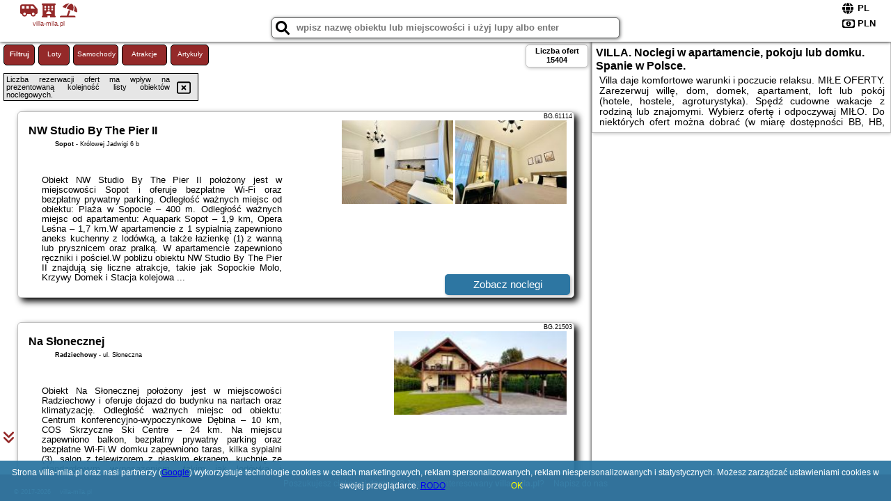

--- FILE ---
content_type: text/html; charset=UTF-8
request_url: https://villa-mila.pl/pakiet/spytkowice/hotel-kompleks-beskid-wypoczynek-wsrod-gorskich-pejzazy/3981256
body_size: 107005
content:
<!DOCTYPE HTML>

<html lang='pl'>

<head>
<meta charset='utf-8'><meta name='viewport' content='width=device-width, initial-scale=1'><meta name='author' content='villa-mila.pl *** PolskiePortale.pl Sp. z o.o.'><meta name='google-site-verification' content='yvOM56apBfNca763GbIkNf-b46wyC18X4afyYHSSMcQ'><link rel='canonical' href='https://villa-mila.pl'><link rel='sitemap' type='application/xml' title='Site Map' href='/sitemap.xml'><link rel='dns-prefetch' href='//q-xx.bstatic.com'><link rel='dns-prefetch' href='//api.maptiler.com'><link rel='dns-prefetch' href='//pagead2.googlesyndication.com'><link rel='dns-prefetch' href='//cdnjs.cloudflare.com'>
<link href='https://villa-mila.pl/favicon2.ico' rel='shortcut icon' type='image/x-icon'>
<meta name='robots' content='index, follow'><meta name='robots' content='max-image-preview:large'>
<meta name='keywords' content='villa mila, fajne udogodnienia, mily pobyt, komfort, willa, swietne warunki, odpoczywac milo, apartament dla rodziny, dom, mieszkanie, hacjenda, loft, nocleg, pobyt z dzieckiem, rezerwuje mile spanie, villa-mila.pl'>
<meta name='description' content='VILLA. Dobre miejsce na MIŁY NOCLEG. Świetnie warunki by MIŁO odpoczywać z rodziną lub grupą znajomych. Willa Mila. Rezerwuj domek, pokój, apartament. ➡ villa-mila.pl'>
<title>VILLA. Noclegi w apartamencie, pokoju lub domku. Spanie w Polsce.</title>
<script src='https://code.jquery.com/jquery-3.6.0.min.js'></script><link href='/_css/affiliate0_min.css?0114' rel='stylesheet'>
<!-- Global site tag (gtag.js) - Google Analytics -->
<script async src="https://www.googletagmanager.com/gtag/js?id=G-450R68E3M3"></script>
<script>
  window.dataLayer = window.dataLayer || [];
  function gtag(){dataLayer.push(arguments);}
  gtag('js', new Date());
  gtag('config', 'G-450R68E3M3');
  gtag('config', 'UA-3412385-15');
  setTimeout("gtag('event', '30s', {'event_category':'villa-mila.pl', 'event_label':'site_read'});",30000);
</script>
<!-- END Global site tag (gtag.js) - Google Analytics -->
</head>
<body id='body' data-portalversion='0' data-testversion='B'>


<header>
<a href='https://villa-mila.pl' title='strona główna' class='link portalName'><i class='fas fa-shuttle-van'></i> <i class='fas fa-hotel'></i> <i class='fas fa-umbrella-beach'></i><br><small>villa-mila.pl</small></a>
<div id='searchBox' class='boxRadius'><input type='text' id='searchContent' placeholder='wpisz nazwę obiektu lub miejscowości i użyj lupy albo enter'><i class='fas fa-search' id='searchButtonIco' style='font-size:20px; position:absolute; top:4px; left:5px; cursor:pointer;'></i></div><div id='searchResult'><img src='https://pp4.pportale.pl/img/affiliate/ajax_loader.gif' alt='loader' title='loader' id='ajaxLoader'></div><form method='post' action='#' id='langBox'><span><i class='fa-solid fa-globe'></i></span><select name='language' onchange="this.form.submit()"><option value='en' >EN</option><option value='es' >ES</option><option value='de' >DE</option><option value='fr' >FR</option><option value='it' >IT</option><option value='pl' SELECTED>PL</option><option value='pt' >PT</option></select></form>
<form method='post' action='#' id='currencyBox'><span><i class='fa-regular fa-money-bill-1'></i></span><select name='currency' onchange="this.form.submit()"><option value='ARS' >ARS</option><option value='BRL' >BRL</option><option value='CAD' >CAD</option><option value='CLP' >CLP</option><option value='COP' >COP</option><option value='EUR' >EUR</option><option value='GBP' >GBP</option><option value='INR' >INR</option><option value='PLN' SELECTED>PLN</option><option value='USD' >USD</option></select></form>
</header>
<main>
<div id='offerContainer'><p id='searchConfigButton' class='boxRadius'>Filtruj</p><a href='/loty/wszystkie' id='flightsLink' title='Loty' class='link boxRadius'>Loty</a><a href='/samochody/wszystkie/rezerwuj' id='carsLink' title='Samochody' class='link boxRadius'>Samochody</a><a href='/atrakcje' id='attractionLink' title='Atrakcje' class='link boxRadius'>Atrakcje</a><a href='/artykul' id='articleLink' title='Artykuły' class='link boxRadius'>Artykuły</a><div id='offersCount' data-count='15404' class='boxRadius'>Liczba ofert <span>15404</span></div><div id='sortInfoBox'>Liczba rezerwacji ofert ma wpływ na prezentowaną kolejność listy obiektów noclegowych.<i class='fa-regular fa-rectangle-xmark sortInfoBox-close'></i></div><div id='backToTop' data-visible='0'><i class='fas fa-chevron-circle-up'></i></div>
<div id='scrollSign' data-visible='1'><i class='fas fa-angle-double-down'></i></div>

<article class='offerBox offerItemLong boxRadius' data-lp='1' itemscope itemtype='https://schema.org/Hotel'><div class='infoBox'><h3><strong itemprop='name'>NW Studio By The Pier II</strong></h3><h4 itemprop='address' itemscope itemtype='https://schema.org/PostalAddress'><strong itemprop='addressLocality'>Sopot</strong> - <span itemprop='streetAddress'>Królowej Jadwigi 6 b</span></h4><p itemprop='description'>Obiekt NW Studio By The Pier II położony jest w miejscowości Sopot i oferuje bezpłatne Wi-Fi oraz bezpłatny prywatny parking. Odległość ważnych miejsc od obiektu: Plaża w Sopocie – 400 m. Odległość ważnych miejsc od apartamentu: Aquapark Sopot – 1,9 km, Opera Leśna – 1,7 km.W apartamencie z 1 sypialnią zapewniono aneks kuchenny z lodówką, a także łazienkę (1) z wanną lub prysznicem oraz pralką. W apartamencie zapewniono ręczniki i pościel.W pobliżu obiektu NW Studio By The Pier II znajdują się liczne atrakcje, takie jak Sopockie Molo, Krzywy Domek i Stacja kolejowa ...</p></div><figure><img src='https://q-xx.bstatic.com/xdata/images/hotel/max180/591550844.jpg?k=2f636d93628a013028eb166c451320e053ac921f1c694c14fa4b095934e86517&o=' alt='NW Studio By The Pier II' title='NW Studio By The Pier II' onerror="this.onerror=null;this.src='/loader_camera.svg';"><img src='https://q-xx.bstatic.com/xdata/images/hotel/max180/591550895.jpg?k=1e283b8b23f902f173b7da42c8dfc7523af641b4b4621e49db3c29ce16518915&o=' alt='NW Studio By The Pier II' title='NW Studio By The Pier II' onerror="this.onerror=null;this.src='/loader_camera.svg';"></figure><a class='affButton' href='/noclegi/sopot/nw-studio-by-the-pier-ii/61114' title='Sopot Królowej Jadwigi 6 b' target='_blank'>Zobacz noclegi</a><h6 class='idInfo' title='Oferta naszego partnera: Booking.com'>BG.61114</h6></article>
<article class='offerBox offerItemLong boxRadius' data-lp='2' itemscope itemtype='https://schema.org/Hotel'><div class='infoBox'><h3><strong itemprop='name'>Na Słonecznej</strong></h3><h4 itemprop='address' itemscope itemtype='https://schema.org/PostalAddress'><strong itemprop='addressLocality'>Radziechowy</strong> - <span itemprop='streetAddress'>ul. Słoneczna</span></h4><p itemprop='description'>Obiekt Na Słonecznej położony jest w miejscowości Radziechowy i oferuje dojazd do budynku na nartach oraz klimatyzację. Odległość ważnych miejsc od obiektu: Centrum konferencyjno-wypoczynkowe Dębina – 10 km, COS Skrzyczne Ski Centre – 24 km. Na miejscu zapewniono balkon, bezpłatny prywatny parking oraz bezpłatne Wi-Fi.W domku zapewniono taras, kilka sypialni (3), salon z telewizorem z płaskim ekranem, kuchnię ze standardowym wyposażeniem, takim jak lodówka i zmywarka, a także łazienkę (1) z prysznicem. Goście mogą podziwiać widok na góry. W domku zapewniono ręczniki ...</p></div><figure><img src='https://q-xx.bstatic.com/xdata/images/hotel/max180/326600444.jpg?k=5bd3ea1fe674e3939c73dd253b8460015b70e5ae09076114371af334c2c16ea6&o=' alt='Na Słonecznej' title='Na Słonecznej' onerror="this.onerror=null;this.src='/loader_camera.svg';"><img src='https://q-xx.bstatic.com/xdata/images/hotel/max180/382496394.jpg?k=ad94ece445208e66bd2053754b437858baead4dd85ae949314abda2d62c100b7&o=' alt='Na Słonecznej' title='Na Słonecznej' onerror="this.onerror=null;this.src='/loader_camera.svg';"></figure><a class='affButton' href='/noclegi/radziechowy/na-slonecznej/21503' title='Radziechowy ul. Słoneczna' target='_blank'>Zobacz noclegi</a><h6 class='idInfo' title='Oferta naszego partnera: Booking.com'>BG.21503</h6></article>
<article class='offerBox offerItemLong boxRadius' data-lp='3' itemscope itemtype='https://schema.org/Hotel'><div class='infoBox'><h3><strong itemprop='name'>Domek Potocek</strong></h3><h4 itemprop='address' itemscope itemtype='https://schema.org/PostalAddress'><strong itemprop='addressLocality'>Zakopane</strong> - <span itemprop='streetAddress'>Skibówki 1a</span></h4><p itemprop='description'>Obiekt Domek Potocek położony jest w miejscowości Zakopane i oferuje widok na ogród. Odległość ważnych miejsc od obiektu: Dworzec PKP Zakopane – 3,2 km, Aqua Park Zakopane – 3,9 km. Oferta domku obejmuje bezpłatny prywatny parking, wspólną kuchnię oraz bezpłatne Wi-Fi.W domku zapewniono kilka sypialni (3), kuchnię z lodówką oraz mikrofalówką, a także łazienkę (1) z prysznicem i suszarką do włosów. W domku zapewniono ręczniki i pościel.Obiekt dysponuje placem zabaw. Okolica cieszy się popularnością wśród miłośników narciarstwa. Na terenie obiektu Domek Potocek ...</p></div><figure><img src='https://q-xx.bstatic.com/xdata/images/hotel/max180/100823191.jpg?k=09f44732dea57737ab1623200d7c58388ab1ab01560c407c6f109f86cb42fe0f&o=' alt='Domek Potocek' title='Domek Potocek' onerror="this.onerror=null;this.src='/loader_camera.svg';"><img src='https://q-xx.bstatic.com/xdata/images/hotel/max180/100823202.jpg?k=dac148b74cece9d7e1cbeb94532963a014a686c42c53f46b79c2e18cb4a96a56&o=' alt='Domek Potocek' title='Domek Potocek' onerror="this.onerror=null;this.src='/loader_camera.svg';"></figure><a class='affButton' href='/noclegi/zakopane/domek-potocek/5868' title='Zakopane Skibówki 1a' target='_blank'>Zobacz noclegi</a><h6 class='idInfo' title='Oferta naszego partnera: Booking.com'>BG.5868</h6></article>
<article class='offerBox offerItemLong boxRadius' data-lp='4' itemscope itemtype='https://schema.org/Hotel'><div class='infoBox'><h3><strong itemprop='name'>Na Świerkowym Strychu</strong></h3><h4 itemprop='address' itemscope itemtype='https://schema.org/PostalAddress'><strong itemprop='addressLocality'>Szczawnica</strong> - <span itemprop='streetAddress'>Sopotnicka 6B</span></h4><p itemprop='description'>Obiekt Na Świerkowym Strychu, położony w miejscowości Szczawnica, oferuje bezpłatne Wi-Fi, klimatyzację, bezpłatne rowery oraz dostęp do ogrodu z sezonowym odkrytym basenem. Na terenie obiektu znajduje się prywatny parking.W apartamencie zapewniono balkon, kilka sypialni (2), salon z telewizorem z płaskim ekranem, kuchnię ze standardowym wyposażeniem, takim jak lodówka i zmywarka, a także łazienkę (1) z wanną. Goście mogą podziwiać widok na góry. W apartamencie zapewniono ręczniki i pościel.Na miejscu znajduje się plac zabaw, a okolica jest popularna wśród miłośników ...</p></div><figure><img src='https://q-xx.bstatic.com/xdata/images/hotel/max180/149891131.jpg?k=da1ff5a1a81c65eb3265ab8b96895cd2686a1063654ab22c319ea01a08fb1e44&o=' alt='Na Świerkowym Strychu' title='Na Świerkowym Strychu' onerror="this.onerror=null;this.src='/loader_camera.svg';"><img src='https://q-xx.bstatic.com/xdata/images/hotel/max180/630780304.jpg?k=e3a8d2b422cf1d1a29e4cc6533237a6670a757aebf5b2e37cf931a0a094bd45d&o=' alt='Na Świerkowym Strychu' title='Na Świerkowym Strychu' onerror="this.onerror=null;this.src='/loader_camera.svg';"></figure><a class='affButton' href='/noclegi/szczawnica/na-swierkowym-strychu/13016' title='Szczawnica Sopotnicka 6B' target='_blank'>Zobacz noclegi</a><h6 class='idInfo' title='Oferta naszego partnera: Booking.com'>BG.13016</h6></article>
<article class='offerBox offerItemLong boxRadius' data-lp='5' itemscope itemtype='https://schema.org/Hotel'><div class='infoBox'><h3><strong itemprop='name'>Szczecin Centrum 3</strong></h3><h4 itemprop='address' itemscope itemtype='https://schema.org/PostalAddress'><strong itemprop='addressLocality'>Szczecin</strong> - <span itemprop='streetAddress'>3 aleja Wyzwolenia</span></h4><p itemprop='description'>Obiekt Szczecin Centrum 3 położony jest w centrum miejscowości Szczecin i oferuje bezpłatne Wi-Fi. Odległość ważnych miejsc od obiektu: Uniwersytet Szczeciński – 1,1 km, Akademia Morska w Szczecinie – niecały kilometr. Odległość ważnych miejsc od apartamentu: Port Szczecin – 2,5 km, PKP Szczecin Niebuszewo – 2,6 km.W apartamencie do dyspozycji gości przygotowano kilka sypialni (2), kuchnię ze standardowym wyposażeniem, a także łazienkę (1) z prysznicem. Wyposażenie obejmuje także pralkę oraz telewizor z płaskim ekranem.W pobliżu obiektu Szczecin Centrum 3 znajdują ...</p></div><figure><img src='https://q-xx.bstatic.com/xdata/images/hotel/max180/613538908.jpg?k=e1ef502fdfecc0e9bab6f0112e8b390a7049b3d04882817354ee109e5fda64d3&o=' alt='Szczecin Centrum 3' title='Szczecin Centrum 3' onerror="this.onerror=null;this.src='/loader_camera.svg';"><img src='https://q-xx.bstatic.com/xdata/images/hotel/max180/802049129.jpg?k=4ee999062ab0757f7237d4170e2684fc90fc256c5e1c2fbc14aebf40ba1304d0&o=' alt='Szczecin Centrum 3' title='Szczecin Centrum 3' onerror="this.onerror=null;this.src='/loader_camera.svg';"></figure><a class='affButton' href='/noclegi/szczecin/szczecin-centrum-3/95290' title='Szczecin 3 aleja Wyzwolenia' target='_blank'>Zobacz noclegi</a><h6 class='idInfo' title='Oferta naszego partnera: Booking.com'>BG.95290</h6></article>
<article class='offerBox offerItemLong boxRadius' data-lp='6' itemscope itemtype='https://schema.org/Hotel'><div class='infoBox'><h3><strong itemprop='name'>Nocleg Słupsk - Kwatera do 5 osób Kuchnia TV WiFi</strong></h3><h4 itemprop='address' itemscope itemtype='https://schema.org/PostalAddress'><strong itemprop='addressLocality'>Słupsk</strong> - <span itemprop='streetAddress'>Marii Zaborowskiej 8/6</span></h4><p itemprop='description'>Obiekt Nocleg Słupsk - Kwatera do 5 osób Kuchnia TV WiFi, położony w miejscowości Słupsk, oferuje takie udogodnienia, jak bezpłatne Wi-Fi oraz telewizor z płaskim ekranem. Odległość ważnych miejsc od obiektu: Aquapark Jarosławiec – 38 km, Słowiński Park Narodowy – 41 km. Odległość ważnych miejsc od apartamentu: Bałtycka Galeria Sztuki Współczesnej – 4,8 km, Promenada w Ustce – 21 km.Oferta apartamentu obejmuje kilka sypialni (2), kuchnię z pełnym wyposażeniem oraz balkon.Odległość ważnych miejsc od obiektu: Latarnia morska w Ustce – 21 km, Molo w Ustce – ...</p></div><figure><img src='https://q-xx.bstatic.com/xdata/images/hotel/max180/780161957.jpg?k=4cdab74686fdec3b09bd74367c84a92acb9832442c642f7d85a0a4abaa989810&o=' alt='Nocleg Słupsk - Kwatera do 5 osób Kuchnia TV WiFi' title='Nocleg Słupsk - Kwatera do 5 osób Kuchnia TV WiFi' onerror="this.onerror=null;this.src='/loader_camera.svg';"><img src='https://q-xx.bstatic.com/xdata/images/hotel/max180/780162020.jpg?k=a1d65860f294ee7b86c21199bb624bae7b0c28f278091dbcf337ebd947a68f18&o=' alt='Nocleg Słupsk - Kwatera do 5 osób Kuchnia TV WiFi' title='Nocleg Słupsk - Kwatera do 5 osób Kuchnia TV WiFi' onerror="this.onerror=null;this.src='/loader_camera.svg';"></figure><a class='affButton' href='/noclegi/slupsk/nocleg-slupsk-kwatera-do-5-osob-kuchnia-tv-wifi/90078' title='Słupsk Marii Zaborowskiej 8/6' target='_blank'>Zobacz noclegi</a><h6 class='idInfo' title='Oferta naszego partnera: Booking.com'>BG.90078</h6></article>
<article class='offerBox offerItemLong boxRadius' data-lp='7' itemscope itemtype='https://schema.org/Hotel'><div class='infoBox'><h3><strong itemprop='name'>Grey Aqua SPA by Secret Apartament</strong></h3><h4 itemprop='address' itemscope itemtype='https://schema.org/PostalAddress'><strong itemprop='addressLocality'>Gdańsk</strong> - <span itemprop='streetAddress'>11 Mariana Seredyńskiego</span></h4><p itemprop='description'>Obiekt Grey Aqua SPA by Secret Apartament położony jest w miejscowości Gdańsk w regionie pomorskie i zapewnia bezpłatne Wi-Fi, bezpłatny prywatny parking oraz dostęp do wanny z hydromasażem. W okolicy znajduje się: Centralne Muzeum Morskie i Polska Filharmonia Bałtycka. W obiekcie zapewniono wannę z hydromasażem.Na miejscu znajduje się telewizor z płaskim ekranem oraz prywatna łazienka z wanną z hydromasażem, wanną i bezpłatnym zestawem kosmetyków. Kuchnię wyposażono w lodówkę oraz zmywarkę.W pobliżu obiektu Grey Aqua SPA by Secret Apartament znajdują się liczne atrakcje, ...</p></div><figure><img src='https://q-xx.bstatic.com/xdata/images/hotel/max180/471654913.jpg?k=226eefd25ce02b6b8e70b74cdc5a1577dedccaf9e9bff1089fab66d7c89156c3&o=&a=355109' alt='Grey Aqua SPA by Secret Apartament' title='Grey Aqua SPA by Secret Apartament' onerror="this.onerror=null;this.src='/loader_camera.svg';"><img src='https://q-xx.bstatic.com/xdata/images/hotel/max180/516757079.jpg?k=fbab965409a60d1d1ded6bdcd3a06f61d4ed916e18eae8e1d1a3ffe27311b509&o=&a=355109' alt='Grey Aqua SPA by Secret Apartament' title='Grey Aqua SPA by Secret Apartament' onerror="this.onerror=null;this.src='/loader_camera.svg';"></figure><a class='affButton' href='/noclegi/gdansk/grey-aqua-spa-by-secret-apartament/103809' title='Gdańsk 11 Mariana Seredyńskiego' target='_blank'>Zobacz noclegi</a><h6 class='idInfo' title='Oferta naszego partnera: Booking.com'>BG.103809</h6></article>
<article class='offerBox offerItemLong boxRadius' data-lp='8' itemscope itemtype='https://schema.org/Hotel'><div class='infoBox'><h3><strong itemprop='name'>VisitZakopane - Widokowy Apartment</strong></h3><h4 itemprop='address' itemscope itemtype='https://schema.org/PostalAddress'><strong itemprop='addressLocality'>Zakopane</strong> - <span itemprop='streetAddress'>2 Walkosze</span></h4><p itemprop='description'>Obiekt VisitZakopane - Widokowy Apartment znajduje się w miejscowości Zakopane i oferuje bezpłatne Wi-Fi oraz bezpłatny prywatny parking. Goście mogą podziwiać widok na góry. Odległość ważnych miejsc od obiektu: Tatrzański Park Narodowy – 4,1 km. W apartamencie do dyspozycji Gości jest balkon.W apartamencie zapewniono taras, sypialnię (1), salon z telewizorem z płaskim ekranem, kuchnię ze standardowym wyposażeniem, takim jak lodówka i zmywarka, a także łazienkę (1) z prysznicem. Goście mogą podziwiać widok na miasto. W apartamencie zapewniono ręczniki i pościel.Na miejscu ...</p></div><figure><img src='https://q-xx.bstatic.com/xdata/images/hotel/max180/423319765.jpg?k=b6a9f183ecedfb4c7c9a313628c12c032143788f7207e9ac1a72e9b3e64fb047&o=' alt='VisitZakopane - Widokowy Apartment' title='VisitZakopane - Widokowy Apartment' onerror="this.onerror=null;this.src='/loader_camera.svg';"><img src='https://q-xx.bstatic.com/xdata/images/hotel/max180/480872825.jpg?k=d44f564b7ebfc396a2d88fa61bb61667bacd30d3d086a52ce65edc7218ab475f&o=' alt='VisitZakopane - Widokowy Apartment' title='VisitZakopane - Widokowy Apartment' onerror="this.onerror=null;this.src='/loader_camera.svg';"></figure><a class='affButton' href='/noclegi/zakopane/visitzakopane-widokowy-apartment/12611' title='Zakopane 2 Walkosze' target='_blank'>Zobacz noclegi</a><h6 class='idInfo' title='Oferta naszego partnera: Booking.com'>BG.12611</h6></article>
<article class='offerBox offerItemLong boxRadius' data-lp='9' itemscope itemtype='https://schema.org/Hotel'><div class='infoBox'><h3><strong itemprop='name'>Dom i domek nad morzem i jeziorem - Jezierzany - Jarosławiec</strong></h3><h4 itemprop='address' itemscope itemtype='https://schema.org/PostalAddress'><strong itemprop='addressLocality'>Jezierzany</strong> - <span itemprop='streetAddress'>Sandaczowa 7</span></h4><p itemprop='description'>Obiekt Dom i domek nad morzem i jeziorem - Jezierzany - Jarosławiec znajduje się w miejscowości Jezierzany i oferuje bezpłatne Wi-Fi, bezpłatny prywatny parking oraz widok na ogród. Odległość ważnych miejsc od obiektu: Plaża Jarosławiec – 2 km. W obiekcie zapewniono saunę.Wszystkie opcje zakwaterowania wyposażone są w telewizor z płaskim ekranem i mają taras, a także prywatną łazienkę z prysznicem oraz suszarką do włosów. Wyposażenie kuchni obejmuje także lodówkę, mikrofalówkę, płytę kuchenną i ekspres do kawy.Goście mogą popływać w odkrytym basenie, uprawiać ...</p></div><figure><img src='https://q-xx.bstatic.com/xdata/images/hotel/max180/373389810.jpg?k=a0a32f5e16c316bc1bfe91f3be788b72838f0eea930d7fad8e25bbcc39c41605&o=' alt='Dom i domek nad morzem i jeziorem - Jezierzany - Jarosławiec' title='Dom i domek nad morzem i jeziorem - Jezierzany - Jarosławiec' onerror="this.onerror=null;this.src='/loader_camera.svg';"><img src='https://q-xx.bstatic.com/xdata/images/hotel/max180/516868021.jpg?k=4a566ae9f7162d183beb7fe736bae45a2605bcadad40eecbfffdf5dead70ac63&o=' alt='Dom i domek nad morzem i jeziorem - Jezierzany - Jarosławiec' title='Dom i domek nad morzem i jeziorem - Jezierzany - Jarosławiec' onerror="this.onerror=null;this.src='/loader_camera.svg';"></figure><a class='affButton' href='/noclegi/jezierzany/dom-i-domek-nad-morzem-i-jeziorem-jezierzany-jaroslawiec/11923' title='Jezierzany Sandaczowa 7' target='_blank'>Zobacz noclegi</a><h6 class='idInfo' title='Oferta naszego partnera: Booking.com'>BG.11923</h6></article>
<article class='offerBox offerItemLong boxRadius' data-lp='10' itemscope itemtype='https://schema.org/Hotel'><div class='infoBox'><h3><strong itemprop='name'>W&K - Green Suite - Faktura VAT, Parking w garażu, Blisko dworca i centrum, Netflix</strong></h3><h4 itemprop='address' itemscope itemtype='https://schema.org/PostalAddress'><strong itemprop='addressLocality'>Koszalin</strong> - <span itemprop='streetAddress'>ul. Konstytucji 3 Maja 14/ 28</span></h4><p itemprop='description'>Obiekt W&K - Green Suite - Faktura VAT, Parking w garażu, Blisko dworca i centrum, Netflix, położony w miejscowości Koszalin, oferuje balkon oraz bezpłatne Wi-Fi. Odległość ważnych miejsc od obiektu: Ratusz – 45 km, PKP Kołobrzeg – 46 km, Molo w Kołobrzegu – 46 km. W okolicy apartamentu panują doskonałe warunki do uprawiania trekkingu, wędkarstwa i jazdy na rowerze. Na miejscu dostępny jest bezpłatny prywatny parking.Oferta apartamentu obejmuje sypialnię (1), salon, kuchnię z pełnym wyposażeniem, w tym lodówką i ekspresem do kawy, a także łazienkę (1) z prysznicem ...</p></div><figure><img src='https://q-xx.bstatic.com/xdata/images/hotel/max180/230763684.jpg?k=245b9418aa13d553e172dec64dcb46f318628d71689c910acafee29bf5a526ab&o=' alt='W&K - Green Suite - Faktura VAT, Parking w garażu, Blisko dworca i centrum, Netflix' title='W&K - Green Suite - Faktura VAT, Parking w garażu, Blisko dworca i centrum, Netflix' onerror="this.onerror=null;this.src='/loader_camera.svg';"><img src='https://q-xx.bstatic.com/xdata/images/hotel/max180/271501247.jpg?k=b469922a09cdb111f198f5877b9c6435a35604e3906fa410f73dd33a8f4bef53&o=' alt='W&K - Green Suite - Faktura VAT, Parking w garażu, Blisko dworca i centrum, Netflix' title='W&K - Green Suite - Faktura VAT, Parking w garażu, Blisko dworca i centrum, Netflix' onerror="this.onerror=null;this.src='/loader_camera.svg';"></figure><a class='affButton' href='/noclegi/koszalin/wk-green-suite-faktura-vat-parking-w-garazu-blisko-dworca-i-centrum-netflix/17946' title='Koszalin ul. Konstytucji 3 Maja 14/ 28' target='_blank'>Zobacz noclegi</a><h6 class='idInfo' title='Oferta naszego partnera: Booking.com'>BG.17946</h6></article>
<article class='offerBox offerItemLong boxRadius' data-lp='11' itemscope itemtype='https://schema.org/Hotel'><div class='infoBox'><h3><strong itemprop='name'>Beskid Wood Houses</strong></h3><h4 itemprop='address' itemscope itemtype='https://schema.org/PostalAddress'><strong itemprop='addressLocality'>Jasnowice</strong> - <span itemprop='streetAddress'>Istebna 435</span></h4><p itemprop='description'>Obiekt Beskid Wood Houses oferuje zakwaterowanie w miejscowości Jasnowice. Odległość ważnych miejsc od obiektu: Ośrodek narciarski Zagroń Istebna – 4,2 km, Muzeum Narciarstwa – 18 km. Na terenie obiektu znajduje się prywatny parking.Każda opcja zakwaterowania ma taras i wyposażona jest w telewizor z płaskim ekranem. We wszystkich opcjach znajduje się kuchnia z pełnym wyposażeniem, w tym lodówką, jak również część wypoczynkowa z rozkładaną sofą oraz prywatna łazienka z prysznicem i suszarką do włosów.Na terenie obiektu Beskid Wood Houses znajduje się park wodny i ...</p></div><figure><img src='https://q-xx.bstatic.com/xdata/images/hotel/max180/252502561.jpg?k=c152493e0fb16952f7a86355877cae2479c0379e187ae1cf2f3243112631caae&o=' alt='Beskid Wood Houses' title='Beskid Wood Houses' onerror="this.onerror=null;this.src='/loader_camera.svg';"><img src='https://q-xx.bstatic.com/xdata/images/hotel/max180/802057563.jpg?k=3bfd365795730c8525c8f0e7458c331a5c2e6492346383aa6e65019897ad4e8c&o=' alt='Beskid Wood Houses' title='Beskid Wood Houses' onerror="this.onerror=null;this.src='/loader_camera.svg';"></figure><a class='affButton' href='/noclegi/jasnowice/beskid-wood-houses/95024' title='Jasnowice Istebna 435' target='_blank'>Zobacz noclegi</a><h6 class='idInfo' title='Oferta naszego partnera: Booking.com'>BG.95024</h6></article>
<article class='offerBox offerItemLong boxRadius' data-lp='12' itemscope itemtype='https://schema.org/Hotel'><div class='infoBox'><h3><strong itemprop='name'>Elbląska Deluxe Apartment by BookingHost</strong></h3><h4 itemprop='address' itemscope itemtype='https://schema.org/PostalAddress'><strong itemprop='addressLocality'>Warszawa</strong> - <span itemprop='streetAddress'>Elbląska 67</span></h4><p itemprop='description'>Obiekt Elbląska Deluxe Apartment by BookingHost, położony w miejscowości Warszawa, oferuje balkon oraz bezpłatne Wi-Fi. Odległość ważnych miejsc od obiektu: Pomnik Bohaterów Getta – 3,6 km, Muzeum Historii Żydów Polskich – 3,6 km, Pomnik Powstania Warszawskiego – 4,3 km. Odległość ważnych miejsc od apartamentu: Rynek Nowego Miasta – 4,5 km, Barbakan – 4,7 km.Oferta apartamentu obejmuje sypialnię (1), salon, aneks kuchenny z pełnym wyposażeniem, w tym lodówką i ekspresem do kawy, a także łazienkę (1) z prysznicem oraz bezpłatnym zestawem kosmetyków. W apartamencie ...</p></div><figure><img src='https://q-xx.bstatic.com/xdata/images/hotel/max180/790355597.jpg?k=49cfa40a1930df430349622d2385de724b174d7b5228508ec39be7fe25839106&o=' alt='Elbląska Deluxe Apartment by BookingHost' title='Elbląska Deluxe Apartment by BookingHost' onerror="this.onerror=null;this.src='/loader_camera.svg';"><img src='https://q-xx.bstatic.com/xdata/images/hotel/max180/790355641.jpg?k=b9150d74c4da7335cd2af29286b43c7d5fd238f2c2b4f485c9c7e538e57e5966&o=' alt='Elbląska Deluxe Apartment by BookingHost' title='Elbląska Deluxe Apartment by BookingHost' onerror="this.onerror=null;this.src='/loader_camera.svg';"></figure><a class='affButton' href='/noclegi/warszawa/elblaska-deluxe-apartment-by-bookinghost/95711' title='Warszawa Elbląska 67' target='_blank'>Zobacz noclegi</a><h6 class='idInfo' title='Oferta naszego partnera: Booking.com'>BG.95711</h6></article>
<article class='offerBox offerItemLong boxRadius' data-lp='13' itemscope itemtype='https://schema.org/Hotel'><div class='infoBox'><h3><strong itemprop='name'>Bałuty Apt - Workspace, Parks & Railway Nearby</strong></h3><h4 itemprop='address' itemscope itemtype='https://schema.org/PostalAddress'><strong itemprop='addressLocality'>Łódź</strong> - <span itemprop='streetAddress'>Juliana Tuwima 25</span></h4><p itemprop='description'>Obiekt Bałuty Apt - Workspace, Parks & Railway Nearby usytuowany jest w samym sercu miejscowości Łódź. Odległość ważnych miejsc od obiektu: Stacja kolejowa Łódź Fabryczna – 700 m, Ulica Piotrkowska – 1,8 km. Goście mogą korzystać z bezpłatnego WiFi we wszystkich pomieszczeniach. Na terenie obiektu znajduje się też prywatny parking.Oferta apartamentu obejmuje kilka sypialni (2), salon, kuchnię z pełnym wyposażeniem, w tym lodówką i ekspresem do kawy, a także łazienkę (1) z prysznicem oraz bezpłatnym zestawem kosmetyków. W apartamencie zapewniono ręczniki i pościel.Odległość ...</p></div><figure><img src='https://q-xx.bstatic.com/xdata/images/hotel/max180/792901091.jpg?k=4bb12d82ce00b653f7b3e05b52fc69487eb8fc5924ee1c543d2166b014d5d68f&o=' alt='Bałuty Apt - Workspace, Parks & Railway Nearby' title='Bałuty Apt - Workspace, Parks & Railway Nearby' onerror="this.onerror=null;this.src='/loader_camera.svg';"><img src='https://q-xx.bstatic.com/xdata/images/hotel/max180/792901316.jpg?k=c2933402b0c36b4cb20d907ea4fb96cd09622f1e80cd81ef43bf950b1a5a7907&o=' alt='Bałuty Apt - Workspace, Parks & Railway Nearby' title='Bałuty Apt - Workspace, Parks & Railway Nearby' onerror="this.onerror=null;this.src='/loader_camera.svg';"></figure><a class='affButton' href='/noclegi/lodz/baluty-apt-workspace-parks--railway-nearby/97385' title='Łódź Juliana Tuwima 25' target='_blank'>Zobacz noclegi</a><h6 class='idInfo' title='Oferta naszego partnera: Booking.com'>BG.97385</h6></article>
<article class='offerBox offerItemLong boxRadius' data-lp='14' itemscope itemtype='https://schema.org/Hotel'><div class='infoBox'><h3><strong itemprop='name'>Domek nad Śniardwami</strong></h3><h4 itemprop='address' itemscope itemtype='https://schema.org/PostalAddress'><strong itemprop='addressLocality'>Głodowo</strong> - <span itemprop='streetAddress'>Głodowo 8A</span></h4><p itemprop='description'>Obiekt Domek nad Śniardwami, położony w miejscowości Głodowo, zapewnia ogród, bezpłatne Wi-Fi, wspólną kuchnię i wspólny salon. Odległość ważnych miejsc od obiektu: Park wodny Tropikana – 33 km. Na miejscu zapewniono balkon oraz bezpłatny prywatny parking.W domu wakacyjnym zapewniono taras, kilka sypialni (4), salon z telewizorem z płaskim ekranem, kuchnię ze standardowym wyposażeniem, takim jak lodówka i zmywarka, a także kilka łazienek (2) z prysznicem. Goście mogą podziwiać widok na ogród. W domu wakacyjnym zapewniono ręczniki i pościel.Na miejscu dostępny jest ...</p></div><figure><img src='https://q-xx.bstatic.com/xdata/images/hotel/max180/544461955.jpg?k=57cc19de5565837d70a809f4650d29db322b99f0d99714c76d2475ab4bcc4589&o=' alt='Domek nad Śniardwami' title='Domek nad Śniardwami' onerror="this.onerror=null;this.src='/loader_camera.svg';"><img src='https://q-xx.bstatic.com/xdata/images/hotel/max180/662556713.jpg?k=d6b2583f45e26db3f706614527842831259a6edb6f75fd8b46e414841d505b1d&o=' alt='Domek nad Śniardwami' title='Domek nad Śniardwami' onerror="this.onerror=null;this.src='/loader_camera.svg';"></figure><a class='affButton' href='/noclegi/glodowo/domek-nad-sniardwami/90037' title='Głodowo Głodowo 8A' target='_blank'>Zobacz noclegi</a><h6 class='idInfo' title='Oferta naszego partnera: Booking.com'>BG.90037</h6></article>
<article class='offerBox offerItemLong boxRadius' data-lp='15' itemscope itemtype='https://schema.org/Hotel'><div class='infoBox'><h3><strong itemprop='name'>Villa Teresa Apartament Morski w Świnoujściu z Parkingiem i Balkonem by Noclegi Renters</strong></h3><h4 itemprop='address' itemscope itemtype='https://schema.org/PostalAddress'><strong itemprop='addressLocality'>Świnoujście</strong> - <span itemprop='streetAddress'>Marszałka Józefa Piłsudskiego 22a</span></h4><p itemprop='description'>Obiekt Villa Teresa Apartament Morski w Świnoujściu z Parkingiem i Balkonem by Noclegi Renters położony jest w miejscowości Świnoujście. Odległość ważnych miejsc od obiektu: Plaża Świnoujście – niecały kilometr, Baltic Park Molo Aquapark – 1,2 km. W okolicy panują doskonałe warunki do uprawiania jazdy na rowerze. Oferta apartamentu obejmuje bezpłatny prywatny parking, całodobową recepcję oraz bezpłatne Wi-Fi.Oferta apartamentu obejmuje sypialnię (1), salon, aneks kuchenny z pełnym wyposażeniem, w tym lodówką i ekspresem do kawy, a także łazienkę (1) z prysznicem ...</p></div><figure><img src='https://q-xx.bstatic.com/xdata/images/hotel/max180/700523903.jpg?k=11723333943363a77cc3d5b88487db5690fa00925c81fcc90ec5df8844dd6d5e&o=' alt='Villa Teresa Apartament Morski w Świnoujściu z Parkingiem i Balkonem by Noclegi Renters' title='Villa Teresa Apartament Morski w Świnoujściu z Parkingiem i Balkonem by Noclegi Renters' onerror="this.onerror=null;this.src='/loader_camera.svg';"><img src='https://q-xx.bstatic.com/xdata/images/hotel/max180/700523905.jpg?k=47202533832f07595ac8b09ec8b811001d0216b9d78e5098219a1ced63b33e59&o=' alt='Villa Teresa Apartament Morski w Świnoujściu z Parkingiem i Balkonem by Noclegi Renters' title='Villa Teresa Apartament Morski w Świnoujściu z Parkingiem i Balkonem by Noclegi Renters' onerror="this.onerror=null;this.src='/loader_camera.svg';"></figure><a class='affButton' href='/noclegi/swinoujscie/villa-teresa-apartament-morski-w-swinoujsciu-z-parkingiem-i-balkonem-by-noclegi-renters/74292' title='Świnoujście Marszałka Józefa Piłsudskiego 22a' target='_blank'>Zobacz noclegi</a><h6 class='idInfo' title='Oferta naszego partnera: Booking.com'>BG.74292</h6></article>
<article class='offerBox offerItemLong boxRadius' data-lp='16' itemscope itemtype='https://schema.org/Hotel'><div class='infoBox'><h3><strong itemprop='name'>Dune A 003 Mielno</strong></h3><h4 itemprop='address' itemscope itemtype='https://schema.org/PostalAddress'><strong itemprop='addressLocality'>Mielno</strong> - <span itemprop='streetAddress'>Pionierów 18/3</span></h4><p itemprop='description'>Obiekt Dune A 003 Mielno położony jest przy plaży w miejscowości Mielno i zapewnia sezonowy odkryty basen, ogród, taras oraz bezpłatne Wi-Fi. Odległość ważnych miejsc od obiektu: Plaża Mielno – 400 m. Oferta apartamentu obejmuje bezpłatny prywatny parking oraz całodobową recepcję.Apartament znajduje się na parterze. Na miejscu zapewniono sypialnię (1), telewizor z płaskim ekranem oraz kuchnię z pełnym wyposażeniem, w tym lodówką i zmywarką.Odległość ważnych miejsc od obiektu: Ratusz – 43 km, PKP Kołobrzeg – 44 km. Lotnisko Lotnisko Szczecin-Goleniów znajduje ...</p></div><figure><img src='https://q-xx.bstatic.com/xdata/images/hotel/max180/562470027.jpg?k=f35f9761a298ffde64277f6e9f2b672f20aa18baf3ed9a456acb95245c9eb759&o=' alt='Dune A 003 Mielno' title='Dune A 003 Mielno' onerror="this.onerror=null;this.src='/loader_camera.svg';"><img src='https://q-xx.bstatic.com/xdata/images/hotel/max180/562470236.jpg?k=bedd16cbf5e0e31b77e3a018bcf168fab3b36c21a002cb7fc96c3a4fca8d1356&o=' alt='Dune A 003 Mielno' title='Dune A 003 Mielno' onerror="this.onerror=null;this.src='/loader_camera.svg';"></figure><a class='affButton' href='/noclegi/mielno/dune-a-003-mielno/56048' title='Mielno Pionierów 18/3' target='_blank'>Zobacz noclegi</a><h6 class='idInfo' title='Oferta naszego partnera: Booking.com'>BG.56048</h6></article>
<article class='offerBox offerItemLong boxRadius' data-lp='17' itemscope itemtype='https://schema.org/Hotel'><div class='infoBox'><h3><strong itemprop='name'>Piekary Residence in the Center - 17</strong></h3><h4 itemprop='address' itemscope itemtype='https://schema.org/PostalAddress'><strong itemprop='addressLocality'>Poznań</strong> - <span itemprop='streetAddress'>Piekary 13 apartament 17</span></h4><p itemprop='description'>Obiekt Piekary Residence in the Center - 17 położony jest w centrum miejscowości Poznań i oferuje bezpłatne Wi-Fi. Odległość ważnych miejsc od obiektu: Muzeum Narodowe – 600 m, Stary Browar – 300 m. Apartament mieści się w budynku z 1910 roku. W okolicy panują doskonałe warunki do uprawiania trekkingu i jazdy na rowerze.Oferta apartamentu obejmuje sypialnię (1), salon, kuchnię z pełnym wyposażeniem, w tym lodówką i ekspresem do kawy, a także łazienkę (1) z prysznicem oraz suszarką do włosów. W apartamencie zapewniono ręczniki i pościel.W pobliżu obiektu Piekary Residence ...</p></div><figure><img src='https://q-xx.bstatic.com/xdata/images/hotel/max180/636221642.jpg?k=f59bde23e57601644d5c90a3a459a8e089646d124f8c0f068307b318f92b4b15&o=' alt='Piekary Residence in the Center - 17' title='Piekary Residence in the Center - 17' onerror="this.onerror=null;this.src='/loader_camera.svg';"><img src='https://q-xx.bstatic.com/xdata/images/hotel/max180/636221719.jpg?k=f25f5a65d043cc76ea7700515624cdde5fb350d81b851e57bf870c73eff0a4b6&o=' alt='Piekary Residence in the Center - 17' title='Piekary Residence in the Center - 17' onerror="this.onerror=null;this.src='/loader_camera.svg';"></figure><a class='affButton' href='/noclegi/poznan/piekary-residence-in-the-center-17/65676' title='Poznań Piekary 13 apartament 17' target='_blank'>Zobacz noclegi</a><h6 class='idInfo' title='Oferta naszego partnera: Booking.com'>BG.65676</h6></article>
<article class='offerBox offerItemLong offerItemStop boxRadius' data-lp='18' data-last='20' itemscope itemtype='https://schema.org/Hotel'><div class='infoBox'><h3><strong itemprop='name'>Świecie Apartament Biznesowy</strong></h3><h4 itemprop='address' itemscope itemtype='https://schema.org/PostalAddress'><strong itemprop='addressLocality'>Świecie</strong> - <span itemprop='streetAddress'>aleja Jana Pawła II 3h</span></h4><p itemprop='description'>Obiekt Świecie Apartament Biznesowy położony jest w miejscowości Świecie i oferuje bezpłatne Wi-Fi oraz taras. Odległość ważnych miejsc od obiektu: Spichrze Grudziądzkie – 26 km, Leśny Park Kultury i Wypoczynku – 39 km.Odległość ważnych miejsc od obiektu: Park Kochanowskiego – 44 km, Bory Tucholskie – 45 km. Lotnisko Lotnisko Bydgoszcz-Szwederowo znajduje się 48 km od obiektu.Doba hotelowa od godziny 14:00 do 11:00.W obiekcie obowiązuje zakaz organizowania wieczorów panieńskich, kawalerskich itp.Zarządzany przez gospodarza prywatnego (osobę fizyczną)W przypadku pobytu ...</p></div><figure><img src='https://q-xx.bstatic.com/xdata/images/hotel/max180/781308260.jpg?k=1fb1b72696da81ee4f5802297b38e2d82059410bd04be7e6fbbd37fb6833e757&o=' alt='Świecie Apartament Biznesowy' title='Świecie Apartament Biznesowy' onerror="this.onerror=null;this.src='/loader_camera.svg';"><img src='https://q-xx.bstatic.com/xdata/images/hotel/max180/790513854.jpg?k=dee054e8d65b1a853bc14add5c57c65e057181c6ba734224fc2601be614fbb1f&o=' alt='Świecie Apartament Biznesowy' title='Świecie Apartament Biznesowy' onerror="this.onerror=null;this.src='/loader_camera.svg';"></figure><a class='affButton' href='/noclegi/swiecie/swiecie-apartament-biznesowy/90340' title='Świecie aleja Jana Pawła II 3h' target='_blank'>Zobacz noclegi</a><h6 class='idInfo' title='Oferta naszego partnera: Booking.com'>BG.90340</h6></article>
<article class='offerBox offerItemLong boxRadius' data-lp='19' itemscope itemtype='https://schema.org/Hotel'><div class='infoBox'><h3><strong itemprop='name'>Polonia Residence Boho by LookAp Klimatyzacja</strong></h3><h4 itemprop='address' itemscope itemtype='https://schema.org/PostalAddress'><strong itemprop='addressLocality'>Łódź</strong> - <span itemprop='streetAddress'>38 Prezydenta Gabriela Narutowicza</span></h4><p itemprop='description'>Obiekt Polonia Residence Boho by LookAp Klimatyzacja położony jest w centrum miejscowości Łódź i oferuje bezpłatne Wi-Fi oraz klimatyzację. Odległość ważnych miejsc od obiektu: Stacja kolejowa Łódź Fabryczna – 500 m, Centrum handlowe Manufaktura – 1,8 km. Goście zatrzymujący się w apartamencie mają do dyspozycji kuchnię z pełnym wyposażeniem.W apartamencie do dyspozycji gości przygotowano sypialnię (1)}, salon oraz łazienkę (1) z prysznicem.Odległość ważnych miejsc od obiektu: Ulica Piotrkowska – 1,9 km, Księży Młyn – 3,2 km. Lotnisko Lotnisko im. Władysława ...</p></div><figure><img src='https://q-xx.bstatic.com/xdata/images/hotel/max180/562748129.jpg?k=96ddf1020f60afa376e6041b352d5dcf55f19411232a328a12d4a3fca24475b9&o=' alt='Polonia Residence Boho by LookAp Klimatyzacja' title='Polonia Residence Boho by LookAp Klimatyzacja' onerror="this.onerror=null;this.src='/loader_camera.svg';"><img src='https://q-xx.bstatic.com/xdata/images/hotel/max180/562748096.jpg?k=0900d34cb1feabafc89ed9425ffe9cf29fbfa837fdc6735770bc6cb205ce19cc&o=' alt='Polonia Residence Boho by LookAp Klimatyzacja' title='Polonia Residence Boho by LookAp Klimatyzacja' onerror="this.onerror=null;this.src='/loader_camera.svg';"></figure><a class='affButton' href='/noclegi/lodz/polonia-residence-boho-by-lookap-klimatyzacja/53171' title='Łódź 38 Prezydenta Gabriela Narutowicza' target='_blank'>Zobacz noclegi</a><h6 class='idInfo' title='Oferta naszego partnera: Booking.com'>BG.53171</h6></article><ins class='adsbygoogle' style='display:block; margin-top:35px; height:170px;' data-ad-format='fluid' data-ad-layout-key='-cx-1x+1k-32+dn' data-ad-client='ca-pub-6460175736944505' data-ad-slot='3136731869'></ins><script>(adsbygoogle = window.adsbygoogle || []).push({});</script>


<article class='offerBox offerItemLong boxRadius' data-lp='20' itemscope itemtype='https://schema.org/Hotel'><div class='infoBox'><h3><strong itemprop='name'>Port Praski Modern Apartment with AC by Renters Prestige</strong></h3><h4 itemprop='address' itemscope itemtype='https://schema.org/PostalAddress'><strong itemprop='addressLocality'>Warszawa</strong> - <span itemprop='streetAddress'>Józefa Sierakowskiego 1</span></h4><p itemprop='description'>Obiekt Port Praski Modern Apartment with AC by Renters Prestige położony jest w miejscowości Warszawa i oferuje bezpłatne Wi-Fi oraz klimatyzację. Odległość ważnych miejsc od obiektu: Stacja kolejowa Warszawa Wschodnia – 1,8 km, Centrum Nauki Kopernik – 1,5 km. Goście mogą podziwiać widok na miasto. W okolicy znajdują się ciekawe miejsca takie jak: Biblioteka Uniwersytecka w Warszawie ( 1,4 km), Stadion Narodowy ( 1,9 km).Oferta apartamentu obejmuje kilka sypialni (2), salon, aneks kuchenny z pełnym wyposażeniem, w tym lodówką i ekspresem do kawy, a także łazienkę (1) z ...</p></div><figure><img src='https://q-xx.bstatic.com/xdata/images/hotel/max180/756235315.jpg?k=84ed8266fc06022be02950b8d043ade384dd21e7b55657bdf638e8289eefea05&o=' alt='Port Praski Modern Apartment with AC by Renters Prestige' title='Port Praski Modern Apartment with AC by Renters Prestige' onerror="this.onerror=null;this.src='/loader_camera.svg';"><img src='https://q-xx.bstatic.com/xdata/images/hotel/max180/756235316.jpg?k=21656d7e2f0efe6cae4ccf70e43c028bb20f4965b1b48c94b22cea1590adeaee&o=' alt='Port Praski Modern Apartment with AC by Renters Prestige' title='Port Praski Modern Apartment with AC by Renters Prestige' onerror="this.onerror=null;this.src='/loader_camera.svg';"></figure><a class='affButton' href='/noclegi/warszawa/port-praski-modern-apartment-with-ac-by-renters-prestige/80414' title='Warszawa Józefa Sierakowskiego 1' target='_blank'>Zobacz noclegi</a><h6 class='idInfo' title='Oferta naszego partnera: Booking.com'>BG.80414</h6></article>
<script id='resultsId' data-portalid='4092' data-adsense='1' data-portalversion='0' data-noc='noclegi' type='text/json'>{"0":61114,"1":21503,"2":5868,"3":13016,"4":95290,"5":90078,"6":103809,"7":12611,"8":11923,"9":17946,"10":95024,"11":95711,"12":97385,"13":90037,"14":74292,"15":56048,"16":65676,"17":90340,"18":53171,"19":80414,"20":97307,"21":74762,"22":34677,"23":62526,"24":88042,"25":9910,"26":103286,"27":65603,"28":63300,"29":100606,"30":57615,"31":9496,"32":39094,"33":78890,"34":80540,"35":34273,"36":89829,"37":103223,"38":18999,"39":74291,"40":36165,"41":8074,"42":98175,"43":34089,"44":93192,"45":51093,"46":37404,"47":28500,"48":11425,"49":31342,"50":4367,"51":57838,"52":48597,"53":43040,"54":28383,"55":55382,"56":92330,"57":99315,"58":52307,"59":101476,"60":99009,"61":32940,"62":39331,"63":78463,"64":51766,"65":95184,"66":19336,"67":38566,"68":35849,"69":61201,"70":82478,"71":90702,"72":102803,"73":71890,"74":29363,"75":17940,"76":62325,"77":5762,"78":47138,"79":98984,"80":65839,"81":95741,"82":19631,"83":43378,"84":12655,"85":18534,"86":89414,"87":8777,"88":18000,"89":9959,"90":33442,"91":43678,"92":30260,"93":94504,"94":16265,"95":31775,"96":87066,"97":64852,"98":45985,"99":77169,"100":21473,"101":14692,"102":10160,"103":35434,"104":72466,"105":99458,"106":40318,"107":67882,"108":39392,"109":79098,"110":69689,"111":94503,"112":23941,"113":19731,"114":98344,"115":81535,"116":15209,"117":61563,"118":55504,"119":92779,"120":22394,"121":103941,"122":17498,"123":94604,"124":78176,"125":941,"126":74706,"127":40320,"128":99194,"129":97338,"130":103683,"131":12024,"132":4706,"133":103837,"134":74709,"135":95343,"136":52797,"137":22943,"138":94950,"139":75313,"140":50377,"141":24515,"142":23348,"143":98066,"144":23391,"145":57622,"146":28556,"147":2316,"148":85388,"149":72175,"150":38849,"151":98807,"152":47740,"153":40188,"154":57860,"155":12746,"156":53819,"157":70319,"158":12296,"159":22140,"160":21257,"161":95836,"162":87574,"163":76919,"164":53383,"165":24554,"166":56419,"167":91008,"168":10529,"169":9843,"170":58686,"171":100011,"172":4601,"173":101716,"174":103327,"175":81512,"176":93521,"177":27199,"178":24206,"179":2753,"180":6516,"181":55029,"182":69231,"183":71369,"184":23292,"185":62422,"186":30508,"187":73383,"188":63492,"189":45342,"190":83490,"191":29815,"192":7194,"193":8738,"194":51597,"195":48000,"196":174,"197":61208,"198":7737,"199":86257,"200":12127,"201":88727,"202":57578,"203":4539,"204":75118,"205":40679,"206":7288,"207":75240,"208":70526,"209":101766,"210":53301,"211":43620,"212":42736,"213":103467,"214":92518,"215":27491,"216":41694,"217":61696,"218":103517,"219":61743,"220":58832,"221":37791,"222":26461,"223":16478,"224":28242,"225":31664,"226":33094,"227":77554,"228":80881,"229":62997,"230":33379,"231":4750,"232":90750,"233":93178,"234":49524,"235":93750,"236":33840,"237":76742,"238":70251,"239":52403,"240":54564,"241":92447,"242":47628,"243":103579,"244":90567,"245":58364,"246":19055,"247":37893,"248":96019,"249":61663,"250":50024,"251":55908,"252":12861,"253":29061,"254":91854,"255":12595,"256":69971,"257":18882,"258":49098,"259":32544,"260":23522,"261":38188,"262":46907,"263":42497,"264":41764,"265":35381,"266":52432,"267":84135,"268":57044,"269":93334,"270":54525,"271":19002,"272":44098,"273":38548,"274":72745,"275":15586,"276":931,"277":5962,"278":46257,"279":101013,"280":97204,"281":92903,"282":65409,"283":33177,"284":71591,"285":32662,"286":27581,"287":46953,"288":51763,"289":82844,"290":24428,"291":97078,"292":24652,"293":73971,"294":43978,"295":56524,"296":30327,"297":28547,"298":23781,"299":70434,"300":58271,"301":94464,"302":45528,"303":21580,"304":6080,"305":79985,"306":62000,"307":77838,"308":17850,"309":99420,"310":27132,"311":18695,"312":17282,"313":65253,"314":47238,"315":84127,"316":11950,"317":60328,"318":19919,"319":575,"320":71786,"321":31248,"322":75035,"323":80349,"324":79647,"325":73706,"326":93682,"327":72310,"328":97192,"329":100716,"330":83125,"331":92074,"332":38626,"333":30030,"334":98454,"335":41623,"336":36256,"337":103236,"338":98068,"339":89139,"340":74834,"341":26027,"342":101424,"343":11364,"344":26173,"345":71745,"346":33981,"347":81893,"348":11663,"349":69006,"350":4910,"351":54225,"352":98838,"353":57646,"354":94204,"355":64195,"356":99762,"357":59901,"358":18637,"359":77811,"360":7185,"361":55352,"362":21662,"363":64885,"364":63135,"365":68835,"366":77146,"367":23956,"368":76842,"369":91480,"370":5317,"371":57584,"372":47402,"373":36736,"374":732,"375":101163,"376":59502,"377":70515,"378":52507,"379":87005,"380":75624,"381":92647,"382":37067,"383":69258,"384":16058,"385":56975,"386":68979,"387":78049,"388":41588,"389":36352,"390":50007,"391":31208,"392":70241,"393":95510,"394":75999,"395":81668,"396":86366,"397":8146,"398":18566,"399":100164,"400":26099,"401":18599,"402":46285,"403":100555,"404":27215,"405":9666,"406":78540,"407":9545,"408":30257,"409":36031,"410":17608,"411":80463,"412":53442,"413":79656,"414":8721,"415":92973,"416":40605,"417":100572,"418":1534,"419":40024,"420":63085,"421":22511,"422":46972,"423":61592,"424":30018,"425":61213,"426":100126,"427":82583,"428":80445,"429":59821,"430":19383,"431":24974,"432":47618,"433":82883,"434":52129,"435":48515,"436":65694,"437":21795,"438":58608,"439":40773,"440":9310,"441":64070,"442":84255,"443":104241,"444":67755,"445":71629,"446":38574,"447":75965,"448":49075,"449":32778,"450":35764,"451":29317,"452":15803,"453":51126,"454":90783,"455":103208,"456":101047,"457":16653,"458":43789,"459":30689,"460":68582,"461":103490,"462":40994,"463":9320,"464":84817,"465":99917,"466":65903,"467":13046,"468":77113,"469":100472,"470":34883,"471":33985,"472":84488,"473":35420,"474":38057,"475":36609,"476":52431,"477":10946,"478":5855,"479":46971,"480":79095,"481":35463,"482":82734,"483":17112,"484":22222,"485":66757,"486":57611,"487":29860,"488":32667,"489":80097,"490":22182,"491":64131,"492":54656,"493":75933,"494":45297,"495":85038,"496":97565,"497":94381,"498":63345,"499":10721,"500":54373,"501":41257,"502":55468,"503":45408,"504":12947,"505":97715,"506":84748,"507":51132,"508":89819,"509":97159,"510":76850,"511":99817,"512":70238,"513":65223,"514":25684,"515":38543,"516":14586,"517":21003,"518":79459,"519":8487,"520":23384,"521":4060,"522":30062,"523":44915,"524":66565,"525":22135,"526":45869,"527":50565,"528":19716,"529":40593,"530":17767,"531":79867,"532":15869,"533":66644,"534":99490,"535":20640,"536":18387,"537":52879,"538":40465,"539":11918,"540":94866,"541":25051,"542":99105,"543":67973,"544":25373,"545":28470,"546":54806,"547":62450,"548":683,"549":32919,"550":34311,"551":66102,"552":75751,"553":93591,"554":102653,"555":76269,"556":31846,"557":84322,"558":24079,"559":80302,"560":36405,"561":101204,"562":13920,"563":97528,"564":101400,"565":91548,"566":72784,"567":64350,"568":76828,"569":79424,"570":5357,"571":96617,"572":31236,"573":1567,"574":7820,"575":30878,"576":38246,"577":63240,"578":83766,"579":98681,"580":52584,"581":54217,"582":27090,"583":57082,"584":74386,"585":102829,"586":7639,"587":8728,"588":103044,"589":65818,"590":69121,"591":25329,"592":44516,"593":99450,"594":36560,"595":59910,"596":24433,"597":41034,"598":90464,"599":22121,"600":32994,"601":30255,"602":82117,"603":61675,"604":42698,"605":41459,"606":94090,"607":6640,"608":9523,"609":100479,"610":8943,"611":19643,"612":75377,"613":44476,"614":73496,"615":86608,"616":3391,"617":32970,"618":50006,"619":80380,"620":51775,"621":99957,"622":2548,"623":69901,"624":67761,"625":67,"626":70261,"627":101461,"628":85440,"629":70653,"630":56782,"631":9181,"632":71635,"633":31117,"634":39033,"635":43103,"636":21578,"637":39151,"638":48952,"639":50229,"640":41978,"641":95546,"642":29123,"643":100467,"644":65971,"645":51968,"646":70820,"647":31398,"648":61821,"649":48106,"650":6458,"651":1214,"652":19640,"653":54055,"654":4179,"655":53207,"656":60003,"657":58916,"658":4200,"659":49927,"660":14530,"661":47321,"662":89922,"663":96894,"664":81705,"665":29951,"666":22456,"667":20610,"668":23801,"669":76932,"670":23090,"671":78615,"672":101821,"673":104203,"674":74166,"675":64947,"676":44321,"677":100214,"678":10675,"679":54760,"680":18022,"681":77982,"682":98357,"683":2215,"684":95611,"685":40891,"686":57077,"687":69518,"688":16766,"689":47011,"690":712,"691":9375,"692":92094,"693":72152,"694":63746,"695":316,"696":33820,"697":82783,"698":69698,"699":84445,"700":91270,"701":52649,"702":54238,"703":8171,"704":17829,"705":62610,"706":42401,"707":97318,"708":60597,"709":50423,"710":19003,"711":54040,"712":77556,"713":103530,"714":16094,"715":35978,"716":65205,"717":97326,"718":70472,"719":93834,"720":77857,"721":2312,"722":10267,"723":93664,"724":43560,"725":49840,"726":20638,"727":37484,"728":94445,"729":35182,"730":2653,"731":21202,"732":65686,"733":46584,"734":11893,"735":71559,"736":24030,"737":59952,"738":61017,"739":96891,"740":33170,"741":4117,"742":37499,"743":81630,"744":69517,"745":34954,"746":57261,"747":91011,"748":79982,"749":15459,"750":59811,"751":57538,"752":53652,"753":55260,"754":47561,"755":164,"756":5877,"757":74431,"758":64093,"759":68585,"760":101046,"761":80125,"762":103834,"763":28531,"764":19354,"765":15169,"766":67731,"767":88058,"768":6800,"769":51528,"770":58636,"771":91264,"772":59097,"773":64002,"774":72312,"775":57522,"776":28255,"777":32634,"778":89937,"779":84081,"780":32242,"781":37079,"782":35348,"783":83456,"784":52874,"785":35196,"786":3821,"787":54320,"788":13887,"789":58410,"790":31550,"791":6743,"792":29570,"793":12291,"794":78323,"795":24786,"796":89505,"797":54464,"798":100539,"799":50817,"800":10547,"801":1410,"802":61562,"803":75671,"804":3139,"805":67051,"806":100749,"807":84966,"808":39324,"809":91717,"810":65696,"811":103972,"812":73942,"813":58284,"814":40377,"815":71726,"816":70461,"817":95749,"818":38883,"819":66645,"820":61412,"821":18419,"822":34496,"823":24507,"824":55043,"825":23715,"826":54619,"827":47299,"828":49559,"829":6703,"830":35095,"831":11149,"832":102575,"833":102363,"834":102506,"835":1703,"836":58691,"837":19966,"838":50750,"839":44071,"840":1040,"841":82036,"842":75087,"843":96629,"844":61801,"845":12811,"846":66313,"847":40240,"848":22281,"849":54625,"850":77277,"851":62209,"852":15777,"853":103011,"854":43170,"855":95738,"856":101960,"857":39342,"858":76799,"859":5549,"860":7717,"861":51686,"862":13093,"863":43184,"864":65950,"865":94044,"866":43710,"867":43287,"868":12955,"869":100734,"870":93678,"871":17772,"872":52747,"873":15892,"874":100223,"875":19597,"876":77747,"877":8605,"878":461,"879":59813,"880":25656,"881":88903,"882":102306,"883":30278,"884":74501,"885":62559,"886":19099,"887":13489,"888":42189,"889":76903,"890":95180,"891":71164,"892":8445,"893":96482,"894":59050,"895":39784,"896":21017,"897":54447,"898":23820,"899":37835,"900":41318,"901":104174,"902":7632,"903":39248,"904":63143,"905":31267,"906":8516,"907":19039,"908":13225,"909":98398,"910":46781,"911":5065,"912":47336,"913":1292,"914":65497,"915":81278,"916":40455,"917":33506,"918":76768,"919":67924,"920":12389,"921":102230,"922":19672,"923":58937,"924":87518,"925":51555,"926":65400,"927":14684,"928":16540,"929":58938,"930":66385,"931":100821,"932":5611,"933":4055,"934":43702,"935":49170,"936":73431,"937":10796,"938":649,"939":98115,"940":11134,"941":19127,"942":48847,"943":7046,"944":79893,"945":58616,"946":11832,"947":5303,"948":89759,"949":94676,"950":702,"951":39940,"952":102261,"953":61424,"954":41212,"955":50632,"956":57959,"957":101270,"958":8541,"959":99756,"960":38489,"961":63639,"962":55738,"963":77878,"964":8818,"965":85911,"966":63863,"967":20616,"968":38293,"969":11915,"970":37841,"971":29520,"972":10857,"973":29915,"974":51487,"975":75509,"976":36573,"977":670,"978":11482,"979":60011,"980":19903,"981":87000,"982":101839,"983":56027,"984":35655,"985":76297,"986":24716,"987":78497,"988":30480,"989":75207,"990":31505,"991":61191,"992":37073,"993":12499,"994":29651,"995":65130,"996":74847,"997":2814,"998":100736,"999":72258,"1000":30708,"1001":27202,"1002":19849,"1003":13185,"1004":44856,"1005":43987,"1006":24831,"1007":50028,"1008":6625,"1009":37656,"1010":41687,"1011":45288,"1012":14187,"1013":51855,"1014":104204,"1015":59613,"1016":78508,"1017":62595,"1018":18094,"1019":38806,"1020":45793,"1021":38546,"1022":16425,"1023":42594,"1024":39274,"1025":31295,"1026":82119,"1027":43555,"1028":41636,"1029":80864,"1030":9388,"1031":95447,"1032":4202,"1033":96628,"1034":84753,"1035":44328,"1036":49864,"1037":68633,"1038":36874,"1039":102221,"1040":93313,"1041":66322,"1042":19394,"1043":56076,"1044":66571,"1045":4473,"1046":86515,"1047":103710,"1048":8488,"1049":70656,"1050":68783,"1051":4803,"1052":85828,"1053":44372,"1054":41580,"1055":10325,"1056":50737,"1057":36837,"1058":16911,"1059":42055,"1060":5541,"1061":20378,"1062":24943,"1063":40283,"1064":50416,"1065":41061,"1066":27613,"1067":10305,"1068":52524,"1069":73463,"1070":49738,"1071":48010,"1072":47526,"1073":68986,"1074":95668,"1075":22820,"1076":62708,"1077":85352,"1078":48528,"1079":28380,"1080":16145,"1081":10009,"1082":43160,"1083":78550,"1084":40729,"1085":41281,"1086":39190,"1087":49383,"1088":72459,"1089":39740,"1090":83148,"1091":33059,"1092":47923,"1093":72330,"1094":65692,"1095":45289,"1096":2670,"1097":63158,"1098":18317,"1099":34758,"1100":102662,"1101":63664,"1102":95566,"1103":82888,"1104":79206,"1105":64600,"1106":84693,"1107":75224,"1108":6242,"1109":23377,"1110":61733,"1111":64912,"1112":97954,"1113":49985,"1114":49795,"1115":66728,"1116":78542,"1117":93500,"1118":6731,"1119":63454,"1120":37603,"1121":104120,"1122":90952,"1123":28764,"1124":13616,"1125":5188,"1126":9192,"1127":25009,"1128":99702,"1129":24362,"1130":28723,"1131":87754,"1132":87353,"1133":31218,"1134":55065,"1135":19822,"1136":33681,"1137":46771,"1138":3362,"1139":26948,"1140":68802,"1141":56421,"1142":65732,"1143":17251,"1144":22510,"1145":87361,"1146":83271,"1147":47895,"1148":103525,"1149":34661,"1150":51954,"1151":77922,"1152":52203,"1153":64062,"1154":100171,"1155":62208,"1156":18248,"1157":73946,"1158":19838,"1159":56262,"1160":79722,"1161":98625,"1162":79149,"1163":18716,"1164":10356,"1165":103845,"1166":81173,"1167":53416,"1168":42773,"1169":79592,"1170":9408,"1171":31113,"1172":74104,"1173":15078,"1174":100827,"1175":98986,"1176":63499,"1177":26192,"1178":76088,"1179":68174,"1180":32810,"1181":103518,"1182":67076,"1183":25212,"1184":90356,"1185":34640,"1186":5277,"1187":36884,"1188":104161,"1189":42545,"1190":4354,"1191":76019,"1192":47524,"1193":75942,"1194":55315,"1195":91129,"1196":60278,"1197":68955,"1198":4275,"1199":65513,"1200":67665,"1201":24945,"1202":18409,"1203":12609,"1204":83083,"1205":93306,"1206":15670,"1207":74057,"1208":13209,"1209":3857,"1210":29846,"1211":33966,"1212":78233,"1213":14615,"1214":91483,"1215":63057,"1216":47372,"1217":31875,"1218":3879,"1219":30993,"1220":87332,"1221":11477,"1222":87004,"1223":64012,"1224":98132,"1225":22710,"1226":95458,"1227":80115,"1228":57059,"1229":80201,"1230":103471,"1231":86014,"1232":1296,"1233":17798,"1234":87770,"1235":25559,"1236":90275,"1237":32149,"1238":14329,"1239":8289,"1240":82621,"1241":9983,"1242":78831,"1243":19764,"1244":43950,"1245":103250,"1246":99126,"1247":14955,"1248":2013,"1249":46028,"1250":96457,"1251":32194,"1252":16586,"1253":24130,"1254":31440,"1255":40561,"1256":77852,"1257":20933,"1258":26760,"1259":29794,"1260":37190,"1261":62006,"1262":47513,"1263":80542,"1264":39480,"1265":80169,"1266":103097,"1267":51521,"1268":47736,"1269":72434,"1270":67696,"1271":80354,"1272":66758,"1273":63764,"1274":33718,"1275":78333,"1276":60807,"1277":32300,"1278":19872,"1279":59276,"1280":69821,"1281":43022,"1282":17713,"1283":102055,"1284":10969,"1285":97996,"1286":49672,"1287":86455,"1288":93705,"1289":7270,"1290":5792,"1291":53748,"1292":94477,"1293":37424,"1294":9593,"1295":88589,"1296":7923,"1297":49812,"1298":46960,"1299":80254,"1300":17039,"1301":10887,"1302":95955,"1303":3504,"1304":8286,"1305":31879,"1306":86298,"1307":100567,"1308":67976,"1309":100582,"1310":89894,"1311":31205,"1312":19330,"1313":76333,"1314":72350,"1315":77144,"1316":14063,"1317":57173,"1318":92100,"1319":47864,"1320":77307,"1321":96846,"1322":85999,"1323":37164,"1324":85365,"1325":42039,"1326":39380,"1327":3859,"1328":47999,"1329":16088,"1330":12020,"1331":100935,"1332":30274,"1333":39458,"1334":61006,"1335":65279,"1336":9145,"1337":64120,"1338":17774,"1339":78056,"1340":38822,"1341":92471,"1342":10748,"1343":77471,"1344":99752,"1345":103303,"1346":79023,"1347":29721,"1348":63793,"1349":84572,"1350":54576,"1351":91512,"1352":26171,"1353":77148,"1354":71716,"1355":6444,"1356":34964,"1357":39758,"1358":37323,"1359":80471,"1360":73662,"1361":64700,"1362":46344,"1363":64438,"1364":62242,"1365":4612,"1366":5633,"1367":72004,"1368":66293,"1369":64362,"1370":21087,"1371":11720,"1372":67744,"1373":43769,"1374":36344,"1375":61516,"1376":3284,"1377":54019,"1378":32038,"1379":58931,"1380":29887,"1381":51522,"1382":103122,"1383":20596,"1384":36334,"1385":7875,"1386":58825,"1387":63591,"1388":71464,"1389":26762,"1390":12637,"1391":18280,"1392":47971,"1393":49174,"1394":65558,"1395":2239,"1396":61073,"1397":69248,"1398":91749,"1399":15736,"1400":15692,"1401":61400,"1402":57277,"1403":18106,"1404":32465,"1405":99555,"1406":78193,"1407":47105,"1408":26177,"1409":69272,"1410":103355,"1411":33962,"1412":6664,"1413":94331,"1414":88078,"1415":30631,"1416":58420,"1417":71623,"1418":18261,"1419":38697,"1420":80327,"1421":44613,"1422":3512,"1423":17960,"1424":23669,"1425":94961,"1426":22260,"1427":3243,"1428":70277,"1429":43903,"1430":63931,"1431":15793,"1432":31352,"1433":56083,"1434":25560,"1435":59912,"1436":67965,"1437":65849,"1438":99125,"1439":86775,"1440":75209,"1441":43719,"1442":54251,"1443":1664,"1444":72683,"1445":55150,"1446":26301,"1447":90125,"1448":9525,"1449":40236,"1450":26579,"1451":38684,"1452":76288,"1453":98136,"1454":11283,"1455":66871,"1456":1757,"1457":7868,"1458":33644,"1459":20284,"1460":27750,"1461":52932,"1462":14381,"1463":6165,"1464":9093,"1465":43320,"1466":80979,"1467":103032,"1468":64431,"1469":54076,"1470":8589,"1471":16467,"1472":16815,"1473":80719,"1474":88776,"1475":83995,"1476":11796,"1477":43548,"1478":53788,"1479":30373,"1480":61426,"1481":59311,"1482":35832,"1483":44365,"1484":67092,"1485":89275,"1486":30462,"1487":87919,"1488":93069,"1489":22704,"1490":8163,"1491":16310,"1492":53593,"1493":67655,"1494":26084,"1495":52588,"1496":80489,"1497":50191,"1498":12423,"1499":58773,"1500":47104,"1501":10964,"1502":84141,"1503":50818,"1504":74944,"1505":6568,"1506":15379,"1507":17699,"1508":90388,"1509":21539,"1510":26305,"1511":81590,"1512":26563,"1513":96903,"1514":102118,"1515":13454,"1516":61551,"1517":32952,"1518":76999,"1519":94766,"1520":41716,"1521":100849,"1522":63369,"1523":6694,"1524":60997,"1525":78084,"1526":12219,"1527":39179,"1528":3884,"1529":14863,"1530":25459,"1531":80892,"1532":37346,"1533":15961,"1534":66281,"1535":54773,"1536":33597,"1537":6933,"1538":3649,"1539":103697,"1540":981,"1541":36664,"1542":495,"1543":85097,"1544":4554,"1545":50126,"1546":36228,"1547":11691,"1548":62264,"1549":74133,"1550":34503,"1551":7861,"1552":72415,"1553":50196,"1554":101676,"1555":47304,"1556":78934,"1557":57771,"1558":101278,"1559":81869,"1560":63126,"1561":17350,"1562":30092,"1563":45896,"1564":80842,"1565":5981,"1566":60518,"1567":60099,"1568":33768,"1569":10981,"1570":73642,"1571":32508,"1572":84116,"1573":61459,"1574":65129,"1575":13445,"1576":29580,"1577":98287,"1578":15919,"1579":20641,"1580":77526,"1581":5875,"1582":59606,"1583":27635,"1584":102421,"1585":16443,"1586":85073,"1587":73548,"1588":32135,"1589":47701,"1590":16805,"1591":54548,"1592":75324,"1593":52561,"1594":36838,"1595":51541,"1596":90135,"1597":31364,"1598":86141,"1599":71506,"1600":16769,"1601":96930,"1602":53427,"1603":92085,"1604":40676,"1605":94581,"1606":81214,"1607":87459,"1608":101854,"1609":3021,"1610":83073,"1611":52275,"1612":1189,"1613":65990,"1614":57422,"1615":12329,"1616":74041,"1617":12592,"1618":67584,"1619":38385,"1620":33798,"1621":87152,"1622":42247,"1623":26186,"1624":6921,"1625":53089,"1626":32718,"1627":46557,"1628":85176,"1629":16677,"1630":70432,"1631":9022,"1632":64817,"1633":67724,"1634":72942,"1635":12654,"1636":14916,"1637":49199,"1638":44592,"1639":16451,"1640":8936,"1641":80036,"1642":63633,"1643":35895,"1644":103012,"1645":17562,"1646":68013,"1647":9163,"1648":87429,"1649":23311,"1650":38674,"1651":42693,"1652":60088,"1653":81073,"1654":44933,"1655":93496,"1656":80766,"1657":30173,"1658":50373,"1659":22200,"1660":89477,"1661":9563,"1662":9777,"1663":71154,"1664":99474,"1665":72614,"1666":40284,"1667":72819,"1668":6435,"1669":22202,"1670":23634,"1671":50719,"1672":35588,"1673":98404,"1674":28597,"1675":60760,"1676":69194,"1677":99897,"1678":52658,"1679":55545,"1680":83164,"1681":26505,"1682":96679,"1683":86314,"1684":51397,"1685":49656,"1686":86057,"1687":20072,"1688":25818,"1689":49516,"1690":98926,"1691":48024,"1692":7006,"1693":60157,"1694":102631,"1695":45524,"1696":57047,"1697":75958,"1698":99041,"1699":60800,"1700":102543,"1701":69066,"1702":79786,"1703":66803,"1704":102096,"1705":69819,"1706":73543,"1707":36571,"1708":32250,"1709":41668,"1710":58509,"1711":13766,"1712":14715,"1713":54587,"1714":68851,"1715":20436,"1716":53500,"1717":10324,"1718":39601,"1719":98585,"1720":35972,"1721":27335,"1722":79319,"1723":63478,"1724":96383,"1725":51752,"1726":2084,"1727":21240,"1728":40785,"1729":31622,"1730":100970,"1731":9972,"1732":4798,"1733":25004,"1734":34037,"1735":63011,"1736":19009,"1737":26742,"1738":63647,"1739":70759,"1740":72845,"1741":56665,"1742":11743,"1743":32275,"1744":67734,"1745":69094,"1746":100649,"1747":22972,"1748":73827,"1749":52392,"1750":16013,"1751":72383,"1752":160,"1753":79609,"1754":60139,"1755":23789,"1756":93216,"1757":58079,"1758":85471,"1759":15563,"1760":60371,"1761":103049,"1762":27914,"1763":10279,"1764":97325,"1765":16789,"1766":71865,"1767":27734,"1768":34875,"1769":2629,"1770":45509,"1771":13935,"1772":60661,"1773":98156,"1774":33047,"1775":91878,"1776":51133,"1777":57212,"1778":21248,"1779":3379,"1780":41366,"1781":31131,"1782":24004,"1783":57855,"1784":103661,"1785":90752,"1786":33617,"1787":1846,"1788":50182,"1789":48559,"1790":23397,"1791":62064,"1792":79034,"1793":34517,"1794":90802,"1795":85030,"1796":37406,"1797":24287,"1798":30068,"1799":24905,"1800":95287,"1801":67421,"1802":63488,"1803":17880,"1804":77071,"1805":50511,"1806":75786,"1807":37295,"1808":23828,"1809":57489,"1810":99544,"1811":27486,"1812":88826,"1813":73860,"1814":17955,"1815":83579,"1816":3445,"1817":103712,"1818":74607,"1819":86392,"1820":59221,"1821":83057,"1822":53746,"1823":98410,"1824":77504,"1825":86536,"1826":69732,"1827":33436,"1828":18117,"1829":83323,"1830":54239,"1831":11628,"1832":61515,"1833":41127,"1834":42273,"1835":1801,"1836":54923,"1837":53279,"1838":20155,"1839":68606,"1840":91035,"1841":59556,"1842":37360,"1843":93200,"1844":10836,"1845":19765,"1846":51945,"1847":64984,"1848":49335,"1849":69776,"1850":49726,"1851":14532,"1852":78240,"1853":35101,"1854":28394,"1855":16962,"1856":16533,"1857":13389,"1858":48179,"1859":88199,"1860":76139,"1861":16556,"1862":45409,"1863":7824,"1864":99809,"1865":57138,"1866":6213,"1867":79010,"1868":14424,"1869":55535,"1870":31005,"1871":103985,"1872":23944,"1873":89810,"1874":40611,"1875":75152,"1876":59690,"1877":65345,"1878":38872,"1879":42943,"1880":39998,"1881":84546,"1882":2121,"1883":67717,"1884":67180,"1885":15571,"1886":15966,"1887":63049,"1888":69625,"1889":31559,"1890":34681,"1891":59614,"1892":27728,"1893":73193,"1894":65877,"1895":35981,"1896":24266,"1897":22791,"1898":43599,"1899":97873,"1900":49148,"1901":58491,"1902":100833,"1903":53712,"1904":83237,"1905":94826,"1906":65463,"1907":91672,"1908":93180,"1909":102114,"1910":74274,"1911":4710,"1912":45195,"1913":16630,"1914":74360,"1915":42905,"1916":73369,"1917":16994,"1918":95775,"1919":36594,"1920":99601,"1921":20664,"1922":52872,"1923":25413,"1924":83823,"1925":102119,"1926":52716,"1927":22261,"1928":64440,"1929":39457,"1930":8785,"1931":96461,"1932":39770,"1933":47954,"1934":19174,"1935":3356,"1936":4206,"1937":79859,"1938":67848,"1939":5284,"1940":6806,"1941":46450,"1942":72417,"1943":60269,"1944":72624,"1945":12917,"1946":80873,"1947":3299,"1948":95971,"1949":20124,"1950":49322,"1951":77468,"1952":29742,"1953":26476,"1954":7582,"1955":50340,"1956":95487,"1957":103948,"1958":23855,"1959":74119,"1960":97955,"1961":60094,"1962":98,"1963":91416,"1964":22422,"1965":61486,"1966":32957,"1967":80267,"1968":20006,"1969":75099,"1970":61298,"1971":55170,"1972":88936,"1973":15505,"1974":46517,"1975":78523,"1976":4199,"1977":69325,"1978":38164,"1979":58776,"1980":37088,"1981":77534,"1982":5881,"1983":76208,"1984":29093,"1985":67940,"1986":50638,"1987":81188,"1988":99770,"1989":99008,"1990":80032,"1991":1294,"1992":35412,"1993":31537,"1994":92090,"1995":68625,"1996":64601,"1997":7690,"1998":93103,"1999":39351,"2000":58145,"2001":24051,"2002":44247,"2003":40512,"2004":43527,"2005":12148,"2006":8921,"2007":2604,"2008":102259,"2009":5021,"2010":99690,"2011":97984,"2012":68741,"2013":98622,"2014":23291,"2015":38563,"2016":32462,"2017":25018,"2018":71707,"2019":45189,"2020":38383,"2021":35557,"2022":68370,"2023":33992,"2024":39305,"2025":883,"2026":14872,"2027":58955,"2028":98571,"2029":103794,"2030":27981,"2031":57496,"2032":19569,"2033":67710,"2034":95644,"2035":70961,"2036":65164,"2037":97570,"2038":69186,"2039":15427,"2040":97479,"2041":19067,"2042":17145,"2043":102657,"2044":78765,"2045":103235,"2046":74359,"2047":65934,"2048":23656,"2049":101298,"2050":40111,"2051":43036,"2052":12927,"2053":94529,"2054":3469,"2055":78939,"2056":10158,"2057":35439,"2058":57062,"2059":61537,"2060":53137,"2061":31007,"2062":863,"2063":72403,"2064":75302,"2065":80216,"2066":64584,"2067":33632,"2068":103749,"2069":18778,"2070":14510,"2071":75860,"2072":88839,"2073":89474,"2074":8253,"2075":58003,"2076":52427,"2077":48973,"2078":35595,"2079":19771,"2080":68436,"2081":67892,"2082":14833,"2083":29025,"2084":78068,"2085":56983,"2086":53039,"2087":48118,"2088":39527,"2089":2961,"2090":12181,"2091":81467,"2092":64910,"2093":8355,"2094":78859,"2095":73593,"2096":33748,"2097":13463,"2098":23574,"2099":87046,"2100":79548,"2101":31677,"2102":98452,"2103":17657,"2104":23629,"2105":43524,"2106":45377,"2107":63157,"2108":96091,"2109":88924,"2110":26449,"2111":101033,"2112":47960,"2113":29142,"2114":52745,"2115":77440,"2116":77929,"2117":82682,"2118":80740,"2119":79236,"2120":74572,"2121":100852,"2122":12731,"2123":5145,"2124":39093,"2125":54000,"2126":24878,"2127":73367,"2128":69015,"2129":103488,"2130":57365,"2131":70289,"2132":99725,"2133":91789,"2134":32670,"2135":56284,"2136":7774,"2137":91649,"2138":2150,"2139":18927,"2140":36311,"2141":94106,"2142":1612,"2143":93644,"2144":76882,"2145":11489,"2146":34378,"2147":103284,"2148":60275,"2149":47669,"2150":79431,"2151":78007,"2152":40220,"2153":39898,"2154":25975,"2155":44729,"2156":35057,"2157":73919,"2158":87856,"2159":77103,"2160":21404,"2161":1298,"2162":83455,"2163":50769,"2164":32758,"2165":61428,"2166":93818,"2167":12787,"2168":85263,"2169":49488,"2170":59213,"2171":12381,"2172":102951,"2173":84295,"2174":52945,"2175":97590,"2176":87281,"2177":64074,"2178":87567,"2179":76806,"2180":16130,"2181":100973,"2182":85344,"2183":20473,"2184":102370,"2185":77226,"2186":53947,"2187":84040,"2188":30206,"2189":86534,"2190":38066,"2191":81704,"2192":56557,"2193":34874,"2194":5617,"2195":47255,"2196":12857,"2197":60046,"2198":2620,"2199":71836,"2200":63542,"2201":68799,"2202":101568,"2203":39978,"2204":98089,"2205":62011,"2206":49402,"2207":39623,"2208":28081,"2209":63110,"2210":6473,"2211":3546,"2212":79659,"2213":3346,"2214":44382,"2215":13907,"2216":86537,"2217":55487,"2218":29502,"2219":42403,"2220":31224,"2221":11730,"2222":11103,"2223":4080,"2224":57246,"2225":8446,"2226":36069,"2227":39993,"2228":16282,"2229":97992,"2230":72915,"2231":45860,"2232":36127,"2233":82489,"2234":8223,"2235":15378,"2236":100343,"2237":25482,"2238":15538,"2239":62056,"2240":33946,"2241":31485,"2242":43098,"2243":88100,"2244":368,"2245":104029,"2246":11027,"2247":96986,"2248":45981,"2249":48538,"2250":59591,"2251":97393,"2252":31216,"2253":63134,"2254":78447,"2255":30525,"2256":3163,"2257":14563,"2258":24227,"2259":74936,"2260":83913,"2261":20290,"2262":65604,"2263":51198,"2264":17406,"2265":54408,"2266":44132,"2267":97406,"2268":6063,"2269":58502,"2270":93307,"2271":23020,"2272":22591,"2273":40753,"2274":33383,"2275":50328,"2276":13539,"2277":37782,"2278":103213,"2279":94758,"2280":98888,"2281":27258,"2282":61819,"2283":17221,"2284":30027,"2285":45885,"2286":64869,"2287":22412,"2288":6830,"2289":42253,"2290":1286,"2291":66316,"2292":63001,"2293":62779,"2294":48883,"2295":17684,"2296":655,"2297":31100,"2298":60307,"2299":45994,"2300":66415,"2301":44534,"2302":96414,"2303":76482,"2304":77347,"2305":20952,"2306":9334,"2307":38314,"2308":10469,"2309":31402,"2310":89035,"2311":59180,"2312":71660,"2313":86411,"2314":1181,"2315":97784,"2316":77887,"2317":9792,"2318":92316,"2319":4420,"2320":6328,"2321":93153,"2322":16201,"2323":95848,"2324":47301,"2325":19450,"2326":10736,"2327":251,"2328":4924,"2329":43297,"2330":48876,"2331":11093,"2332":49923,"2333":52929,"2334":95474,"2335":86498,"2336":102168,"2337":85100,"2338":76210,"2339":26929,"2340":7486,"2341":58372,"2342":20586,"2343":85027,"2344":25951,"2345":87338,"2346":16369,"2347":21224,"2348":43708,"2349":95818,"2350":17683,"2351":87980,"2352":11664,"2353":94805,"2354":18789,"2355":47109,"2356":73203,"2357":28064,"2358":68001,"2359":25080,"2360":17900,"2361":96366,"2362":50249,"2363":98615,"2364":90210,"2365":99482,"2366":3927,"2367":103064,"2368":48733,"2369":50087,"2370":6391,"2371":101071,"2372":49815,"2373":67896,"2374":79078,"2375":27187,"2376":83724,"2377":95906,"2378":54007,"2379":99704,"2380":66961,"2381":101579,"2382":79995,"2383":53102,"2384":25462,"2385":5912,"2386":40619,"2387":53769,"2388":6479,"2389":80245,"2390":89346,"2391":41439,"2392":4287,"2393":33430,"2394":12045,"2395":13148,"2396":14278,"2397":91893,"2398":15954,"2399":76493,"2400":26520,"2401":37720,"2402":92614,"2403":22970,"2404":46036,"2405":45934,"2406":41553,"2407":52710,"2408":70147,"2409":56184,"2410":74966,"2411":26481,"2412":93725,"2413":83158,"2414":57367,"2415":17947,"2416":1069,"2417":55182,"2418":37592,"2419":19008,"2420":41328,"2421":71740,"2422":69643,"2423":1118,"2424":30425,"2425":96230,"2426":69489,"2427":59453,"2428":25711,"2429":39813,"2430":59748,"2431":74627,"2432":35558,"2433":8796,"2434":81071,"2435":94384,"2436":40503,"2437":92726,"2438":35792,"2439":75701,"2440":23412,"2441":62270,"2442":97792,"2443":20377,"2444":90454,"2445":31867,"2446":52134,"2447":8504,"2448":12229,"2449":58572,"2450":21591,"2451":39819,"2452":101898,"2453":15276,"2454":70494,"2455":56094,"2456":53630,"2457":21619,"2458":57972,"2459":72878,"2460":90432,"2461":44748,"2462":53296,"2463":43528,"2464":63288,"2465":3554,"2466":95079,"2467":97818,"2468":54633,"2469":72488,"2470":82057,"2471":48164,"2472":81346,"2473":69198,"2474":42067,"2475":39845,"2476":7811,"2477":36565,"2478":38953,"2479":77567,"2480":54126,"2481":22256,"2482":10001,"2483":59494,"2484":52265,"2485":33543,"2486":36961,"2487":65804,"2488":103632,"2489":89674,"2490":76621,"2491":34881,"2492":97969,"2493":78588,"2494":84391,"2495":89740,"2496":30658,"2497":68292,"2498":94520,"2499":58095,"2500":43150,"2501":71144,"2502":24882,"2503":28354,"2504":1512,"2505":59633,"2506":33464,"2507":101829,"2508":61318,"2509":63995,"2510":52801,"2511":54560,"2512":99240,"2513":68943,"2514":45136,"2515":90678,"2516":45257,"2517":28541,"2518":72167,"2519":46519,"2520":67630,"2521":103879,"2522":71926,"2523":29923,"2524":31226,"2525":98714,"2526":46701,"2527":45250,"2528":63561,"2529":87544,"2530":58276,"2531":98905,"2532":82363,"2533":86026,"2534":42621,"2535":43384,"2536":11312,"2537":86602,"2538":86599,"2539":66307,"2540":77898,"2541":25438,"2542":100025,"2543":10123,"2544":80315,"2545":38298,"2546":20410,"2547":41479,"2548":59371,"2549":7309,"2550":64613,"2551":52781,"2552":98384,"2553":86560,"2554":34018,"2555":2319,"2556":40075,"2557":91568,"2558":32740,"2559":80047,"2560":2036,"2561":57397,"2562":55808,"2563":75826,"2564":23950,"2565":59288,"2566":30922,"2567":62482,"2568":50614,"2569":9080,"2570":65249,"2571":45519,"2572":69191,"2573":56436,"2574":16363,"2575":102345,"2576":59908,"2577":89822,"2578":7211,"2579":16133,"2580":59725,"2581":5970,"2582":44814,"2583":76781,"2584":94615,"2585":19239,"2586":31410,"2587":8219,"2588":92740,"2589":34107,"2590":54122,"2591":63489,"2592":97090,"2593":16167,"2594":55860,"2595":35769,"2596":59026,"2597":34171,"2598":69093,"2599":10181,"2600":88781,"2601":84722,"2602":28867,"2603":4343,"2604":88388,"2605":25273,"2606":68147,"2607":34289,"2608":33998,"2609":82996,"2610":17842,"2611":22298,"2612":22354,"2613":57988,"2614":71844,"2615":95584,"2616":25036,"2617":37531,"2618":32688,"2619":91315,"2620":55037,"2621":2456,"2622":92190,"2623":95837,"2624":20055,"2625":50758,"2626":84454,"2627":96768,"2628":63884,"2629":91468,"2630":64844,"2631":7306,"2632":6775,"2633":1899,"2634":89963,"2635":14673,"2636":73735,"2637":21772,"2638":55456,"2639":67535,"2640":55053,"2641":16777,"2642":38076,"2643":16060,"2644":95556,"2645":77380,"2646":71544,"2647":33223,"2648":68359,"2649":63654,"2650":51990,"2651":28229,"2652":37500,"2653":13455,"2654":22738,"2655":67772,"2656":11334,"2657":37517,"2658":31084,"2659":81477,"2660":100535,"2661":98506,"2662":70615,"2663":88091,"2664":1191,"2665":98514,"2666":102888,"2667":78322,"2668":54226,"2669":49021,"2670":27938,"2671":36759,"2672":11629,"2673":27349,"2674":26362,"2675":129,"2676":61618,"2677":28451,"2678":78244,"2679":101050,"2680":81605,"2681":43097,"2682":39885,"2683":43490,"2684":34999,"2685":68262,"2686":76763,"2687":66477,"2688":57986,"2689":40976,"2690":102111,"2691":13933,"2692":11475,"2693":70210,"2694":48459,"2695":50506,"2696":27711,"2697":47855,"2698":594,"2699":3552,"2700":58174,"2701":33671,"2702":66747,"2703":35991,"2704":38847,"2705":56267,"2706":27236,"2707":44990,"2708":5161,"2709":102589,"2710":92467,"2711":44618,"2712":78811,"2713":14765,"2714":95899,"2715":66056,"2716":81693,"2717":28468,"2718":94306,"2719":22271,"2720":6455,"2721":9539,"2722":5255,"2723":66960,"2724":54079,"2725":36896,"2726":72362,"2727":68037,"2728":82782,"2729":68591,"2730":72781,"2731":4465,"2732":17058,"2733":60557,"2734":17909,"2735":93355,"2736":1433,"2737":30007,"2738":42107,"2739":16408,"2740":69977,"2741":35789,"2742":32995,"2743":57882,"2744":7943,"2745":43917,"2746":23825,"2747":42168,"2748":36761,"2749":67686,"2750":94514,"2751":99745,"2752":63920,"2753":30990,"2754":30455,"2755":52744,"2756":13021,"2757":27417,"2758":55678,"2759":59549,"2760":32788,"2761":101713,"2762":78392,"2763":56291,"2764":19469,"2765":42076,"2766":65070,"2767":55495,"2768":21419,"2769":16581,"2770":19141,"2771":9130,"2772":47474,"2773":3070,"2774":47558,"2775":33288,"2776":79957,"2777":72360,"2778":100804,"2779":45410,"2780":88762,"2781":55299,"2782":70296,"2783":85288,"2784":92037,"2785":31561,"2786":31919,"2787":58019,"2788":96042,"2789":41626,"2790":74220,"2791":7687,"2792":64717,"2793":9598,"2794":18748,"2795":33666,"2796":3971,"2797":6456,"2798":12982,"2799":57544,"2800":95054,"2801":64774,"2802":12734,"2803":103955,"2804":34388,"2805":6790,"2806":48984,"2807":99448,"2808":103214,"2809":8022,"2810":17970,"2811":38295,"2812":19112,"2813":35725,"2814":75634,"2815":56774,"2816":51168,"2817":74089,"2818":77594,"2819":53685,"2820":23337,"2821":51234,"2822":80098,"2823":97665,"2824":63517,"2825":49502,"2826":52172,"2827":1074,"2828":22747,"2829":69039,"2830":43183,"2831":81371,"2832":10020,"2833":80092,"2834":38077,"2835":34242,"2836":23438,"2837":19972,"2838":78995,"2839":49147,"2840":6427,"2841":32887,"2842":97413,"2843":57288,"2844":58586,"2845":60961,"2846":18838,"2847":17206,"2848":89646,"2849":100186,"2850":65928,"2851":35891,"2852":83138,"2853":41732,"2854":52903,"2855":68896,"2856":24996,"2857":70455,"2858":101,"2859":58325,"2860":83052,"2861":93213,"2862":103907,"2863":71808,"2864":67218,"2865":8704,"2866":54301,"2867":62017,"2868":4190,"2869":94367,"2870":37700,"2871":46265,"2872":88662,"2873":73130,"2874":69337,"2875":38801,"2876":25686,"2877":77359,"2878":32419,"2879":12619,"2880":25594,"2881":30551,"2882":84045,"2883":45614,"2884":19869,"2885":101202,"2886":54932,"2887":32698,"2888":6364,"2889":10608,"2890":48920,"2891":765,"2892":59408,"2893":28079,"2894":68127,"2895":89107,"2896":34358,"2897":41279,"2898":70563,"2899":63707,"2900":32136,"2901":61495,"2902":23008,"2903":45848,"2904":4660,"2905":93281,"2906":54978,"2907":44064,"2908":20497,"2909":101185,"2910":1920,"2911":93206,"2912":55500,"2913":14336,"2914":1159,"2915":25578,"2916":58969,"2917":37890,"2918":65821,"2919":27870,"2920":63440,"2921":23658,"2922":70114,"2923":15473,"2924":29541,"2925":28957,"2926":68458,"2927":38886,"2928":96423,"2929":87298,"2930":23772,"2931":8309,"2932":26981,"2933":49521,"2934":12412,"2935":32280,"2936":87771,"2937":16334,"2938":41016,"2939":48522,"2940":41819,"2941":89393,"2942":96320,"2943":37138,"2944":77107,"2945":69379,"2946":7308,"2947":13925,"2948":78767,"2949":35018,"2950":59634,"2951":18782,"2952":92240,"2953":25224,"2954":5725,"2955":48633,"2956":100151,"2957":21394,"2958":7713,"2959":98725,"2960":19300,"2961":1199,"2962":32537,"2963":53584,"2964":88041,"2965":104064,"2966":43312,"2967":34822,"2968":12793,"2969":91746,"2970":71367,"2971":74864,"2972":37612,"2973":10541,"2974":61199,"2975":90836,"2976":84697,"2977":63546,"2978":6677,"2979":45032,"2980":70945,"2981":33650,"2982":17325,"2983":9103,"2984":91386,"2985":71271,"2986":23205,"2987":79660,"2988":26223,"2989":76740,"2990":59391,"2991":98330,"2992":95391,"2993":19690,"2994":23418,"2995":55132,"2996":101305,"2997":98336,"2998":36959,"2999":5198,"3000":91005,"3001":16770,"3002":7195,"3003":175,"3004":66034,"3005":70488,"3006":82636,"3007":78468,"3008":39766,"3009":3683,"3010":6331,"3011":76575,"3012":39098,"3013":60681,"3014":52303,"3015":75918,"3016":90745,"3017":84714,"3018":67455,"3019":89630,"3020":26047,"3021":59051,"3022":22233,"3023":98777,"3024":62344,"3025":74180,"3026":17763,"3027":67241,"3028":3441,"3029":25897,"3030":96308,"3031":1718,"3032":3740,"3033":70297,"3034":89394,"3035":1716,"3036":20152,"3037":73346,"3038":254,"3039":98449,"3040":64033,"3041":62088,"3042":33578,"3043":39052,"3044":16528,"3045":72230,"3046":50975,"3047":21956,"3048":28743,"3049":56703,"3050":29729,"3051":49739,"3052":5896,"3053":25444,"3054":64495,"3055":7232,"3056":94687,"3057":23520,"3058":32706,"3059":96709,"3060":35028,"3061":75534,"3062":2880,"3063":18538,"3064":43092,"3065":53844,"3066":94310,"3067":82964,"3068":51562,"3069":2261,"3070":100001,"3071":31018,"3072":19228,"3073":15744,"3074":5929,"3075":89606,"3076":48424,"3077":19062,"3078":67080,"3079":46658,"3080":101245,"3081":12093,"3082":76584,"3083":369,"3084":60631,"3085":25781,"3086":73388,"3087":9926,"3088":44811,"3089":64145,"3090":44167,"3091":51523,"3092":94902,"3093":15185,"3094":34490,"3095":42099,"3096":93078,"3097":42218,"3098":95527,"3099":77338,"3100":19811,"3101":54979,"3102":76336,"3103":25262,"3104":90505,"3105":54944,"3106":2123,"3107":14235,"3108":45845,"3109":46627,"3110":74157,"3111":40331,"3112":50013,"3113":29426,"3114":15626,"3115":12375,"3116":31229,"3117":92830,"3118":8157,"3119":29869,"3120":93481,"3121":40124,"3122":91928,"3123":78164,"3124":38715,"3125":93691,"3126":54072,"3127":38308,"3128":65851,"3129":96478,"3130":13354,"3131":67431,"3132":79222,"3133":80406,"3134":52690,"3135":15566,"3136":47607,"3137":5473,"3138":33484,"3139":84984,"3140":88919,"3141":72040,"3142":33428,"3143":83697,"3144":5887,"3145":57643,"3146":47530,"3147":100118,"3148":27525,"3149":8412,"3150":22852,"3151":91554,"3152":76431,"3153":90305,"3154":95659,"3155":33941,"3156":83881,"3157":66461,"3158":38301,"3159":41381,"3160":39144,"3161":81479,"3162":2325,"3163":8259,"3164":95365,"3165":66485,"3166":16541,"3167":70797,"3168":5122,"3169":1091,"3170":70398,"3171":56265,"3172":19683,"3173":75704,"3174":91828,"3175":79478,"3176":30722,"3177":54805,"3178":14164,"3179":87508,"3180":99708,"3181":18554,"3182":33026,"3183":2130,"3184":62124,"3185":14189,"3186":47727,"3187":21267,"3188":63691,"3189":82432,"3190":4308,"3191":84563,"3192":101677,"3193":58105,"3194":5926,"3195":2690,"3196":100499,"3197":55206,"3198":56384,"3199":36007,"3200":23616,"3201":72067,"3202":63022,"3203":23160,"3204":3524,"3205":26678,"3206":78722,"3207":12667,"3208":33778,"3209":35244,"3210":40736,"3211":3823,"3212":79589,"3213":1084,"3214":30164,"3215":44143,"3216":35042,"3217":39718,"3218":60750,"3219":77339,"3220":13425,"3221":56098,"3222":76796,"3223":19045,"3224":82016,"3225":60863,"3226":61279,"3227":38738,"3228":84158,"3229":9560,"3230":44424,"3231":76566,"3232":47297,"3233":10014,"3234":30693,"3235":56917,"3236":102547,"3237":65685,"3238":61771,"3239":96439,"3240":126,"3241":71973,"3242":6421,"3243":69203,"3244":24244,"3245":100157,"3246":66078,"3247":24096,"3248":21975,"3249":21112,"3250":17817,"3251":97803,"3252":79317,"3253":61785,"3254":1951,"3255":6525,"3256":99005,"3257":67548,"3258":46641,"3259":40348,"3260":16561,"3261":44252,"3262":92574,"3263":35598,"3264":76034,"3265":25919,"3266":54680,"3267":27631,"3268":56025,"3269":45883,"3270":25328,"3271":103671,"3272":4135,"3273":39672,"3274":30445,"3275":88534,"3276":21827,"3277":92670,"3278":98933,"3279":66609,"3280":81126,"3281":5991,"3282":81934,"3283":36734,"3284":50587,"3285":38114,"3286":62254,"3287":74362,"3288":8647,"3289":83896,"3290":49556,"3291":58048,"3292":84204,"3293":27123,"3294":67789,"3295":57299,"3296":46290,"3297":100888,"3298":7895,"3299":12099,"3300":17516,"3301":92163,"3302":80031,"3303":24077,"3304":22755,"3305":103274,"3306":78120,"3307":59303,"3308":30463,"3309":13978,"3310":8982,"3311":71150,"3312":90191,"3313":11961,"3314":66828,"3315":54899,"3316":63735,"3317":51956,"3318":55179,"3319":13334,"3320":3152,"3321":14311,"3322":87576,"3323":27232,"3324":11967,"3325":36712,"3326":42529,"3327":96519,"3328":77420,"3329":100257,"3330":63363,"3331":93685,"3332":19433,"3333":40351,"3334":57521,"3335":10635,"3336":59683,"3337":1194,"3338":26069,"3339":99543,"3340":49423,"3341":50296,"3342":41921,"3343":91295,"3344":94008,"3345":30805,"3346":83571,"3347":74463,"3348":87386,"3349":73488,"3350":17993,"3351":15199,"3352":102983,"3353":8491,"3354":34625,"3355":42010,"3356":40050,"3357":78309,"3358":77467,"3359":20231,"3360":1218,"3361":39800,"3362":70396,"3363":62912,"3364":81802,"3365":81604,"3366":23754,"3367":88248,"3368":63497,"3369":24481,"3370":26489,"3371":21029,"3372":2386,"3373":42126,"3374":39607,"3375":102706,"3376":12657,"3377":17840,"3378":55095,"3379":80402,"3380":102477,"3381":83731,"3382":25931,"3383":80563,"3384":76809,"3385":10246,"3386":60491,"3387":99518,"3388":53008,"3389":58879,"3390":42772,"3391":50830,"3392":47843,"3393":48940,"3394":59413,"3395":103468,"3396":17843,"3397":67207,"3398":5166,"3399":67573,"3400":3728,"3401":4039,"3402":7976,"3403":5259,"3404":101701,"3405":69618,"3406":45734,"3407":93239,"3408":88536,"3409":62489,"3410":87864,"3411":51631,"3412":22596,"3413":79180,"3414":16797,"3415":21472,"3416":1788,"3417":52297,"3418":8190,"3419":48728,"3420":35977,"3421":49969,"3422":27105,"3423":19438,"3424":11927,"3425":69508,"3426":97367,"3427":23640,"3428":28103,"3429":12726,"3430":34709,"3431":26147,"3432":86699,"3433":51355,"3434":78948,"3435":44486,"3436":37505,"3437":64809,"3438":97608,"3439":65258,"3440":19691,"3441":1245,"3442":73252,"3443":84444,"3444":25379,"3445":8027,"3446":47883,"3447":79369,"3448":30958,"3449":21170,"3450":18478,"3451":50984,"3452":50704,"3453":83450,"3454":40702,"3455":459,"3456":74315,"3457":60574,"3458":4893,"3459":72505,"3460":102092,"3461":39089,"3462":5298,"3463":2377,"3464":66174,"3465":21168,"3466":62956,"3467":2557,"3468":8039,"3469":57940,"3470":46679,"3471":63717,"3472":53239,"3473":38895,"3474":74564,"3475":39699,"3476":102156,"3477":1031,"3478":22043,"3479":49485,"3480":51140,"3481":17124,"3482":9040,"3483":65015,"3484":94218,"3485":98733,"3486":57981,"3487":265,"3488":14147,"3489":19701,"3490":25237,"3491":41248,"3492":4355,"3493":50956,"3494":65581,"3495":29935,"3496":74777,"3497":68679,"3498":33373,"3499":32912,"3500":23242,"3501":51424,"3502":8430,"3503":58722,"3504":79961,"3505":95908,"3506":51680,"3507":60844,"3508":16365,"3509":55825,"3510":71580,"3511":10429,"3512":3487,"3513":1385,"3514":37297,"3515":18855,"3516":78212,"3517":34333,"3518":18720,"3519":69119,"3520":58730,"3521":75873,"3522":35151,"3523":63680,"3524":104059,"3525":26523,"3526":90561,"3527":94374,"3528":65156,"3529":72212,"3530":74494,"3531":50890,"3532":32155,"3533":55351,"3534":47480,"3535":99300,"3536":93919,"3537":45244,"3538":44405,"3539":22962,"3540":37363,"3541":39041,"3542":100174,"3543":8978,"3544":23240,"3545":3338,"3546":93198,"3547":10045,"3548":64063,"3549":95067,"3550":70282,"3551":28243,"3552":32897,"3553":20455,"3554":55947,"3555":15477,"3556":104296,"3557":93673,"3558":95639,"3559":59650,"3560":62710,"3561":74562,"3562":30332,"3563":1744,"3564":3076,"3565":92735,"3566":50930,"3567":37926,"3568":58443,"3569":29622,"3570":24801,"3571":90095,"3572":11760,"3573":12803,"3574":48828,"3575":67810,"3576":52679,"3577":75125,"3578":8954,"3579":69047,"3580":47834,"3581":91688,"3582":65478,"3583":47929,"3584":19281,"3585":61350,"3586":83673,"3587":9992,"3588":64953,"3589":99446,"3590":66255,"3591":35843,"3592":69064,"3593":46766,"3594":7583,"3595":8169,"3596":91258,"3597":52992,"3598":91865,"3599":79054,"3600":52691,"3601":76668,"3602":58260,"3603":32122,"3604":25663,"3605":51251,"3606":5386,"3607":66930,"3608":65474,"3609":29078,"3610":52849,"3611":654,"3612":41954,"3613":42299,"3614":29457,"3615":14323,"3616":13773,"3617":36995,"3618":48671,"3619":94027,"3620":22481,"3621":58156,"3622":11558,"3623":73854,"3624":11191,"3625":24343,"3626":51392,"3627":20320,"3628":4302,"3629":40218,"3630":49398,"3631":94755,"3632":78819,"3633":185,"3634":69361,"3635":27910,"3636":47527,"3637":14900,"3638":59759,"3639":23940,"3640":54385,"3641":60061,"3642":5813,"3643":68437,"3644":2307,"3645":51819,"3646":35578,"3647":100886,"3648":87817,"3649":18544,"3650":4885,"3651":46745,"3652":48999,"3653":3902,"3654":65150,"3655":31714,"3656":103216,"3657":7963,"3658":103028,"3659":67599,"3660":14796,"3661":65293,"3662":40362,"3663":59045,"3664":9311,"3665":49532,"3666":648,"3667":43311,"3668":87584,"3669":55103,"3670":79198,"3671":13324,"3672":20881,"3673":54477,"3674":22517,"3675":46294,"3676":31689,"3677":80222,"3678":73955,"3679":23877,"3680":92521,"3681":19710,"3682":90537,"3683":23599,"3684":101273,"3685":94663,"3686":48262,"3687":85835,"3688":75306,"3689":99285,"3690":71812,"3691":16457,"3692":1358,"3693":3235,"3694":96542,"3695":5313,"3696":67945,"3697":48291,"3698":42989,"3699":66521,"3700":86763,"3701":22659,"3702":27008,"3703":27411,"3704":72364,"3705":45496,"3706":49246,"3707":102926,"3708":69998,"3709":44036,"3710":15861,"3711":635,"3712":59212,"3713":59192,"3714":46034,"3715":28183,"3716":71942,"3717":13905,"3718":48244,"3719":25928,"3720":61585,"3721":44299,"3722":83301,"3723":51847,"3724":78223,"3725":11539,"3726":40546,"3727":33916,"3728":32822,"3729":76510,"3730":36133,"3731":100367,"3732":45868,"3733":13072,"3734":28089,"3735":56924,"3736":66404,"3737":38344,"3738":21103,"3739":5485,"3740":24303,"3741":18353,"3742":17654,"3743":61065,"3744":24601,"3745":80453,"3746":67771,"3747":72678,"3748":61573,"3749":9924,"3750":62043,"3751":52726,"3752":54009,"3753":22357,"3754":42199,"3755":52040,"3756":67616,"3757":16791,"3758":37201,"3759":84689,"3760":13282,"3761":17027,"3762":93312,"3763":37882,"3764":48305,"3765":88888,"3766":44521,"3767":104335,"3768":98610,"3769":54812,"3770":98187,"3771":26973,"3772":84596,"3773":55098,"3774":65307,"3775":72795,"3776":51308,"3777":53098,"3778":92076,"3779":93092,"3780":13569,"3781":75159,"3782":89651,"3783":50077,"3784":59657,"3785":69575,"3786":46801,"3787":2191,"3788":66903,"3789":98494,"3790":1211,"3791":32289,"3792":88198,"3793":68996,"3794":62395,"3795":5565,"3796":31883,"3797":100588,"3798":28887,"3799":76422,"3800":97925,"3801":91179,"3802":90119,"3803":95320,"3804":41249,"3805":10441,"3806":71531,"3807":102665,"3808":30562,"3809":52589,"3810":39620,"3811":18818,"3812":89328,"3813":73979,"3814":24326,"3815":42162,"3816":49547,"3817":78823,"3818":42316,"3819":85921,"3820":67305,"3821":69391,"3822":90994,"3823":48119,"3824":25912,"3825":13910,"3826":90145,"3827":77520,"3828":79286,"3829":80811,"3830":17680,"3831":49272,"3832":53861,"3833":91034,"3834":47468,"3835":78576,"3836":100028,"3837":60481,"3838":43871,"3839":57717,"3840":10919,"3841":45251,"3842":101154,"3843":50474,"3844":97747,"3845":35254,"3846":67224,"3847":23723,"3848":87013,"3849":15508,"3850":63577,"3851":39236,"3852":61848,"3853":40225,"3854":96845,"3855":34165,"3856":98103,"3857":1528,"3858":102051,"3859":97830,"3860":5135,"3861":23449,"3862":14938,"3863":96210,"3864":102931,"3865":39210,"3866":43639,"3867":16129,"3868":103506,"3869":24260,"3870":96044,"3871":5268,"3872":65375,"3873":61884,"3874":92236,"3875":45737,"3876":34407,"3877":3690,"3878":5973,"3879":52687,"3880":31444,"3881":91446,"3882":21412,"3883":56830,"3884":97848,"3885":34525,"3886":27174,"3887":67400,"3888":58295,"3889":23516,"3890":13241,"3891":39006,"3892":103548,"3893":76805,"3894":99221,"3895":23765,"3896":17226,"3897":57713,"3898":865,"3899":81792,"3900":83184,"3901":87593,"3902":60439,"3903":65868,"3904":11717,"3905":79771,"3906":32809,"3907":90937,"3908":39982,"3909":66990,"3910":45563,"3911":32841,"3912":45479,"3913":102581,"3914":91841,"3915":20902,"3916":76553,"3917":31977,"3918":59677,"3919":75609,"3920":57740,"3921":15719,"3922":90334,"3923":91724,"3924":54042,"3925":18304,"3926":5811,"3927":103127,"3928":28161,"3929":67203,"3930":76313,"3931":9535,"3932":71602,"3933":36726,"3934":11553,"3935":38905,"3936":52292,"3937":8172,"3938":19540,"3939":57638,"3940":79250,"3941":21126,"3942":10292,"3943":44465,"3944":49551,"3945":34924,"3946":37772,"3947":56207,"3948":35071,"3949":99673,"3950":76304,"3951":100323,"3952":49284,"3953":14940,"3954":27699,"3955":81670,"3956":74569,"3957":55061,"3958":12471,"3959":71485,"3960":74462,"3961":79891,"3962":51931,"3963":16699,"3964":34807,"3965":8917,"3966":48574,"3967":69196,"3968":71142,"3969":30459,"3970":20673,"3971":1266,"3972":58534,"3973":53498,"3974":96548,"3975":17256,"3976":77933,"3977":22305,"3978":8711,"3979":101172,"3980":10709,"3981":24789,"3982":26524,"3983":68197,"3984":11557,"3985":9395,"3986":69011,"3987":91377,"3988":80662,"3989":59150,"3990":72458,"3991":32735,"3992":41962,"3993":98365,"3994":24687,"3995":97135,"3996":101381,"3997":28826,"3998":18659,"3999":82040,"4000":60965,"4001":23670,"4002":21446,"4003":18904,"4004":48052,"4005":53382,"4006":13159,"4007":64311,"4008":43412,"4009":13059,"4010":28653,"4011":661,"4012":104232,"4013":6597,"4014":56148,"4015":61089,"4016":80113,"4017":52511,"4018":66507,"4019":45439,"4020":29295,"4021":22089,"4022":91153,"4023":26888,"4024":8124,"4025":15282,"4026":76434,"4027":52547,"4028":51071,"4029":59100,"4030":2593,"4031":86988,"4032":50992,"4033":84773,"4034":103070,"4035":91606,"4036":15314,"4037":100216,"4038":75083,"4039":63380,"4040":32043,"4041":93093,"4042":31707,"4043":32645,"4044":15520,"4045":17425,"4046":27526,"4047":99100,"4048":50727,"4049":42687,"4050":97816,"4051":73653,"4052":71187,"4053":11673,"4054":72889,"4055":21221,"4056":36009,"4057":79947,"4058":10168,"4059":43600,"4060":77620,"4061":36080,"4062":39820,"4063":26639,"4064":42395,"4065":4107,"4066":78714,"4067":60697,"4068":53997,"4069":40923,"4070":96437,"4071":69219,"4072":77128,"4073":10488,"4074":4176,"4075":31756,"4076":88712,"4077":22155,"4078":57195,"4079":28157,"4080":53700,"4081":56932,"4082":51581,"4083":101438,"4084":9743,"4085":8806,"4086":85067,"4087":21821,"4088":57680,"4089":68301,"4090":56402,"4091":86821,"4092":72996,"4093":62415,"4094":57403,"4095":37059,"4096":49217,"4097":16587,"4098":77122,"4099":60747,"4100":93618,"4101":30594,"4102":17835,"4103":26780,"4104":68858,"4105":5731,"4106":69516,"4107":32451,"4108":53433,"4109":54451,"4110":16452,"4111":34150,"4112":35427,"4113":44815,"4114":12439,"4115":103590,"4116":35158,"4117":59090,"4118":43625,"4119":36588,"4120":20318,"4121":9861,"4122":64482,"4123":2072,"4124":80237,"4125":97947,"4126":27550,"4127":25360,"4128":18787,"4129":92466,"4130":18796,"4131":30975,"4132":1314,"4133":42430,"4134":70772,"4135":97274,"4136":47204,"4137":23498,"4138":64612,"4139":49441,"4140":36844,"4141":97514,"4142":66633,"4143":98842,"4144":89349,"4145":50183,"4146":12369,"4147":63621,"4148":44149,"4149":43070,"4150":21260,"4151":12050,"4152":3245,"4153":77954,"4154":40299,"4155":32618,"4156":46523,"4157":10481,"4158":4727,"4159":334,"4160":103612,"4161":20128,"4162":99238,"4163":2422,"4164":44740,"4165":38667,"4166":40424,"4167":466,"4168":72408,"4169":55273,"4170":87667,"4171":206,"4172":53785,"4173":8562,"4174":10614,"4175":80057,"4176":18081,"4177":48688,"4178":2433,"4179":20330,"4180":26398,"4181":20332,"4182":65074,"4183":21395,"4184":5496,"4185":58688,"4186":93956,"4187":40003,"4188":19253,"4189":68224,"4190":71967,"4191":27442,"4192":48773,"4193":30499,"4194":14904,"4195":66185,"4196":28592,"4197":66023,"4198":1144,"4199":8663,"4200":31800,"4201":4816,"4202":25250,"4203":71847,"4204":51842,"4205":34845,"4206":22858,"4207":89329,"4208":6576,"4209":40623,"4210":44609,"4211":36489,"4212":39344,"4213":12196,"4214":24201,"4215":51684,"4216":6779,"4217":38434,"4218":153,"4219":32094,"4220":41084,"4221":42229,"4222":17189,"4223":30145,"4224":56252,"4225":94272,"4226":75389,"4227":795,"4228":71032,"4229":69570,"4230":24169,"4231":7938,"4232":16598,"4233":13735,"4234":77572,"4235":26386,"4236":36937,"4237":53345,"4238":57809,"4239":29316,"4240":91506,"4241":2993,"4242":556,"4243":18107,"4244":80472,"4245":29764,"4246":28947,"4247":44709,"4248":91808,"4249":65494,"4250":57318,"4251":32911,"4252":93225,"4253":100510,"4254":11822,"4255":79372,"4256":39662,"4257":4512,"4258":80160,"4259":81299,"4260":10753,"4261":38545,"4262":71782,"4263":74886,"4264":22067,"4265":4325,"4266":36616,"4267":45962,"4268":100014,"4269":78979,"4270":90382,"4271":74543,"4272":99366,"4273":100222,"4274":15800,"4275":47921,"4276":84426,"4277":8876,"4278":103218,"4279":1423,"4280":78016,"4281":81485,"4282":101883,"4283":43725,"4284":15678,"4285":35123,"4286":24294,"4287":24128,"4288":39487,"4289":78180,"4290":24,"4291":74496,"4292":55057,"4293":92776,"4294":39226,"4295":81540,"4296":25808,"4297":87785,"4298":53539,"4299":91180,"4300":79406,"4301":13443,"4302":64667,"4303":62343,"4304":49161,"4305":3697,"4306":65905,"4307":83959,"4308":88490,"4309":35488,"4310":49158,"4311":8389,"4312":66662,"4313":70188,"4314":72274,"4315":101943,"4316":16263,"4317":63557,"4318":104301,"4319":80708,"4320":39653,"4321":53114,"4322":97856,"4323":22396,"4324":11224,"4325":103571,"4326":87410,"4327":6754,"4328":47583,"4329":41486,"4330":33926,"4331":26275,"4332":14998,"4333":95852,"4334":81339,"4335":63161,"4336":69389,"4337":2981,"4338":69805,"4339":98619,"4340":32266,"4341":56426,"4342":53354,"4343":68500,"4344":34645,"4345":66159,"4346":76913,"4347":46946,"4348":19124,"4349":19128,"4350":47662,"4351":103892,"4352":7672,"4353":20926,"4354":18382,"4355":76559,"4356":15368,"4357":44795,"4358":98149,"4359":52132,"4360":60914,"4361":15357,"4362":33746,"4363":96152,"4364":88956,"4365":64291,"4366":34148,"4367":3870,"4368":64991,"4369":53986,"4370":77987,"4371":94252,"4372":72849,"4373":54787,"4374":71884,"4375":28385,"4376":47792,"4377":15104,"4378":91595,"4379":39323,"4380":29957,"4381":34370,"4382":100506,"4383":93627,"4384":59450,"4385":23838,"4386":15632,"4387":37495,"4388":51572,"4389":10968,"4390":4793,"4391":18102,"4392":93607,"4393":19155,"4394":19551,"4395":13350,"4396":4317,"4397":103779,"4398":23173,"4399":99810,"4400":71029,"4401":68114,"4402":60825,"4403":63825,"4404":35828,"4405":20778,"4406":75233,"4407":78046,"4408":98790,"4409":89722,"4410":2336,"4411":60770,"4412":32643,"4413":57048,"4414":89801,"4415":28423,"4416":11562,"4417":62085,"4418":35462,"4419":16546,"4420":51846,"4421":95450,"4422":55349,"4423":99916,"4424":95784,"4425":29739,"4426":418,"4427":89905,"4428":73932,"4429":80613,"4430":12079,"4431":64561,"4432":12137,"4433":18112,"4434":94148,"4435":11552,"4436":71247,"4437":102451,"4438":10011,"4439":29071,"4440":85925,"4441":2533,"4442":57954,"4443":67246,"4444":101704,"4445":71227,"4446":51856,"4447":87325,"4448":12097,"4449":64651,"4450":10343,"4451":77894,"4452":16719,"4453":96495,"4454":78314,"4455":11545,"4456":11641,"4457":67243,"4458":10652,"4459":87658,"4460":93344,"4461":72237,"4462":11605,"4463":32060,"4464":6868,"4465":53920,"4466":97646,"4467":14777,"4468":93666,"4469":18643,"4470":18437,"4471":15137,"4472":64449,"4473":21049,"4474":647,"4475":15842,"4476":83094,"4477":74541,"4478":27323,"4479":44845,"4480":25277,"4481":92633,"4482":43753,"4483":89537,"4484":73671,"4485":876,"4486":98474,"4487":42436,"4488":84269,"4489":91711,"4490":26603,"4491":28384,"4492":62385,"4493":91485,"4494":31124,"4495":72930,"4496":71199,"4497":103421,"4498":55083,"4499":63013,"4500":95222,"4501":37580,"4502":91393,"4503":5168,"4504":48353,"4505":14474,"4506":33037,"4507":63207,"4508":97586,"4509":96946,"4510":39805,"4511":98669,"4512":62388,"4513":97061,"4514":63545,"4515":33491,"4516":4276,"4517":30153,"4518":48917,"4519":53701,"4520":32913,"4521":73900,"4522":90012,"4523":15835,"4524":49964,"4525":81770,"4526":45011,"4527":42960,"4528":101725,"4529":101528,"4530":97330,"4531":65336,"4532":46348,"4533":103645,"4534":34840,"4535":4999,"4536":5133,"4537":102410,"4538":102016,"4539":92334,"4540":68786,"4541":40110,"4542":69115,"4543":58123,"4544":50840,"4545":38885,"4546":89868,"4547":10602,"4548":27902,"4549":7065,"4550":79758,"4551":74659,"4552":6848,"4553":84703,"4554":16681,"4555":33058,"4556":16695,"4557":68885,"4558":94648,"4559":74505,"4560":32297,"4561":45064,"4562":49602,"4563":76505,"4564":97245,"4565":14096,"4566":26613,"4567":28691,"4568":98877,"4569":55402,"4570":99703,"4571":70555,"4572":69738,"4573":70317,"4574":17628,"4575":68681,"4576":37862,"4577":33593,"4578":75872,"4579":61768,"4580":70856,"4581":52579,"4582":89297,"4583":57058,"4584":59414,"4585":32564,"4586":77524,"4587":33446,"4588":40914,"4589":62356,"4590":15210,"4591":33703,"4592":45997,"4593":98587,"4594":90985,"4595":61783,"4596":11798,"4597":31014,"4598":18075,"4599":11626,"4600":78996,"4601":53614,"4602":57050,"4603":54621,"4604":32701,"4605":35422,"4606":59899,"4607":56938,"4608":39882,"4609":15354,"4610":12010,"4611":96521,"4612":82406,"4613":16312,"4614":101309,"4615":100218,"4616":19221,"4617":10719,"4618":29670,"4619":62237,"4620":96752,"4621":66729,"4622":16336,"4623":96789,"4624":88582,"4625":26014,"4626":14258,"4627":40742,"4628":69348,"4629":61868,"4630":51059,"4631":17528,"4632":85766,"4633":14099,"4634":54215,"4635":66745,"4636":77200,"4637":86545,"4638":38033,"4639":25170,"4640":51112,"4641":97249,"4642":95664,"4643":40541,"4644":71619,"4645":45508,"4646":11051,"4647":57130,"4648":76378,"4649":59322,"4650":53241,"4651":101765,"4652":15416,"4653":35939,"4654":30898,"4655":76222,"4656":61269,"4657":38551,"4658":84394,"4659":1845,"4660":6966,"4661":24335,"4662":48417,"4663":45150,"4664":64374,"4665":19750,"4666":1563,"4667":56344,"4668":25676,"4669":28508,"4670":59937,"4671":75831,"4672":70175,"4673":79938,"4674":29047,"4675":102675,"4676":7715,"4677":54678,"4678":56696,"4679":65284,"4680":45823,"4681":4935,"4682":66760,"4683":11876,"4684":44762,"4685":25850,"4686":83290,"4687":11024,"4688":10792,"4689":40507,"4690":77006,"4691":97031,"4692":74365,"4693":5230,"4694":55127,"4695":19721,"4696":66771,"4697":29556,"4698":19010,"4699":58613,"4700":55982,"4701":24566,"4702":5438,"4703":72226,"4704":64455,"4705":38102,"4706":63529,"4707":99768,"4708":22226,"4709":103630,"4710":34112,"4711":13721,"4712":67996,"4713":30403,"4714":30184,"4715":78749,"4716":36169,"4717":73264,"4718":57146,"4719":87760,"4720":52585,"4721":10360,"4722":40706,"4723":8868,"4724":23389,"4725":59386,"4726":63595,"4727":20359,"4728":76111,"4729":34206,"4730":78616,"4731":2909,"4732":12858,"4733":3318,"4734":50366,"4735":63791,"4736":1448,"4737":15497,"4738":90104,"4739":14960,"4740":44398,"4741":98637,"4742":102512,"4743":18498,"4744":52404,"4745":91075,"4746":91668,"4747":33338,"4748":98093,"4749":64631,"4750":378,"4751":89221,"4752":45914,"4753":21874,"4754":63133,"4755":48975,"4756":82217,"4757":85084,"4758":16218,"4759":82242,"4760":80066,"4761":63130,"4762":47308,"4763":32797,"4764":19893,"4765":87733,"4766":68350,"4767":14472,"4768":81366,"4769":79935,"4770":1365,"4771":94284,"4772":39418,"4773":16015,"4774":62971,"4775":73179,"4776":64086,"4777":24413,"4778":98069,"4779":1724,"4780":20594,"4781":16026,"4782":61131,"4783":99837,"4784":21527,"4785":4517,"4786":74670,"4787":25165,"4788":48049,"4789":94592,"4790":57903,"4791":51812,"4792":94975,"4793":26883,"4794":56113,"4795":44935,"4796":29211,"4797":50896,"4798":51728,"4799":35840,"4800":79564,"4801":7944,"4802":83641,"4803":49913,"4804":78832,"4805":43727,"4806":25035,"4807":75108,"4808":44396,"4809":47975,"4810":56587,"4811":5967,"4812":99750,"4813":71906,"4814":49724,"4815":97659,"4816":77276,"4817":64968,"4818":82992,"4819":65411,"4820":70891,"4821":54108,"4822":103118,"4823":73199,"4824":67285,"4825":12084,"4826":12344,"4827":76717,"4828":34764,"4829":31539,"4830":45107,"4831":37698,"4832":53261,"4833":37773,"4834":31061,"4835":26900,"4836":60813,"4837":102954,"4838":94108,"4839":5651,"4840":74171,"4841":98241,"4842":77507,"4843":96822,"4844":7296,"4845":17239,"4846":4632,"4847":1478,"4848":35282,"4849":89409,"4850":22786,"4851":102163,"4852":27275,"4853":28901,"4854":103258,"4855":69413,"4856":44992,"4857":71921,"4858":78578,"4859":26118,"4860":16810,"4861":47702,"4862":52603,"4863":25503,"4864":9117,"4865":88529,"4866":61194,"4867":12364,"4868":59714,"4869":20815,"4870":80420,"4871":101817,"4872":59319,"4873":71103,"4874":56674,"4875":6588,"4876":15798,"4877":89508,"4878":63117,"4879":60464,"4880":14333,"4881":26619,"4882":2159,"4883":89824,"4884":81305,"4885":36085,"4886":8699,"4887":41988,"4888":34093,"4889":20670,"4890":102812,"4891":6123,"4892":3513,"4893":32321,"4894":13479,"4895":87753,"4896":5047,"4897":104038,"4898":18649,"4899":18027,"4900":66392,"4901":57376,"4902":93132,"4903":39030,"4904":20925,"4905":74385,"4906":40564,"4907":86145,"4908":26514,"4909":52228,"4910":63518,"4911":43587,"4912":97288,"4913":79906,"4914":49379,"4915":37139,"4916":79775,"4917":20014,"4918":45649,"4919":103799,"4920":76087,"4921":93218,"4922":63568,"4923":811,"4924":15097,"4925":38509,"4926":61055,"4927":90999,"4928":41012,"4929":79144,"4930":96517,"4931":78805,"4932":59006,"4933":47045,"4934":75002,"4935":52366,"4936":92307,"4937":63481,"4938":100787,"4939":35799,"4940":35233,"4941":81718,"4942":92967,"4943":22857,"4944":63260,"4945":46728,"4946":40168,"4947":68040,"4948":68601,"4949":44220,"4950":31247,"4951":86453,"4952":67439,"4953":79039,"4954":16624,"4955":51263,"4956":69822,"4957":23974,"4958":42966,"4959":5152,"4960":44102,"4961":69410,"4962":3826,"4963":47488,"4964":22746,"4965":32533,"4966":90267,"4967":18301,"4968":44205,"4969":3617,"4970":39921,"4971":9485,"4972":91836,"4973":20533,"4974":25800,"4975":41909,"4976":40716,"4977":30969,"4978":41203,"4979":72693,"4980":89434,"4981":91852,"4982":6590,"4983":36579,"4984":71133,"4985":91679,"4986":28897,"4987":101539,"4988":103731,"4989":87061,"4990":75655,"4991":38476,"4992":39709,"4993":49703,"4994":72009,"4995":66167,"4996":16634,"4997":87497,"4998":100211,"4999":69487,"5000":15234,"5001":100583,"5002":31878,"5003":79290,"5004":15244,"5005":5372,"5006":52334,"5007":60389,"5008":60199,"5009":37001,"5010":83742,"5011":77331,"5012":78945,"5013":89504,"5014":36661,"5015":296,"5016":89668,"5017":48125,"5018":20350,"5019":3088,"5020":52474,"5021":79273,"5022":56510,"5023":11465,"5024":94083,"5025":49668,"5026":101617,"5027":14301,"5028":96795,"5029":62453,"5030":51290,"5031":83346,"5032":102326,"5033":49697,"5034":49393,"5035":55444,"5036":82600,"5037":40251,"5038":13,"5039":59796,"5040":82225,"5041":65786,"5042":18400,"5043":31600,"5044":84142,"5045":2667,"5046":17848,"5047":26003,"5048":98112,"5049":19186,"5050":12007,"5051":51373,"5052":61449,"5053":10146,"5054":73995,"5055":28819,"5056":96950,"5057":46685,"5058":36217,"5059":6757,"5060":28328,"5061":5697,"5062":70155,"5063":88686,"5064":60927,"5065":34763,"5066":18847,"5067":98901,"5068":1597,"5069":24785,"5070":21084,"5071":3596,"5072":67946,"5073":14666,"5074":104275,"5075":39688,"5076":13230,"5077":21716,"5078":100062,"5079":7016,"5080":8410,"5081":18172,"5082":52086,"5083":46311,"5084":18751,"5085":96570,"5086":11951,"5087":34561,"5088":27534,"5089":62546,"5090":92406,"5091":61729,"5092":42796,"5093":62853,"5094":24238,"5095":8222,"5096":65441,"5097":38722,"5098":101249,"5099":30050,"5100":20404,"5101":23898,"5102":28915,"5103":69042,"5104":41129,"5105":16883,"5106":74997,"5107":22765,"5108":66966,"5109":22473,"5110":97383,"5111":18237,"5112":3058,"5113":14873,"5114":51675,"5115":92795,"5116":101416,"5117":67004,"5118":8017,"5119":76998,"5120":34665,"5121":35524,"5122":589,"5123":65616,"5124":101805,"5125":29506,"5126":86408,"5127":40608,"5128":103854,"5129":56651,"5130":86770,"5131":63747,"5132":36679,"5133":103564,"5134":7278,"5135":33201,"5136":39340,"5137":67942,"5138":61567,"5139":39249,"5140":43644,"5141":100780,"5142":53196,"5143":19568,"5144":96952,"5145":12354,"5146":9647,"5147":58828,"5148":103196,"5149":93486,"5150":40404,"5151":492,"5152":30509,"5153":56358,"5154":69007,"5155":101466,"5156":45574,"5157":57067,"5158":31178,"5159":14328,"5160":38641,"5161":27933,"5162":16359,"5163":65767,"5164":11579,"5165":67688,"5166":5468,"5167":38668,"5168":43996,"5169":83272,"5170":5043,"5171":62667,"5172":64815,"5173":17624,"5174":40526,"5175":14860,"5176":41215,"5177":48480,"5178":47202,"5179":1557,"5180":103611,"5181":63139,"5182":14457,"5183":15145,"5184":43579,"5185":76871,"5186":22565,"5187":78687,"5188":102767,"5189":99385,"5190":47601,"5191":66013,"5192":7253,"5193":99879,"5194":61081,"5195":24992,"5196":94046,"5197":71042,"5198":85720,"5199":92587,"5200":11493,"5201":46051,"5202":65236,"5203":93501,"5204":79287,"5205":53238,"5206":101317,"5207":36340,"5208":68173,"5209":58971,"5210":74404,"5211":77551,"5212":41410,"5213":65654,"5214":69580,"5215":92950,"5216":43601,"5217":3332,"5218":26245,"5219":100855,"5220":17092,"5221":34156,"5222":50132,"5223":70969,"5224":59076,"5225":36463,"5226":54990,"5227":86885,"5228":16276,"5229":45725,"5230":43516,"5231":38186,"5232":1279,"5233":99287,"5234":25735,"5235":67904,"5236":95261,"5237":74351,"5238":69592,"5239":102491,"5240":96536,"5241":39991,"5242":36072,"5243":54314,"5244":29806,"5245":63506,"5246":28600,"5247":66154,"5248":47000,"5249":73999,"5250":13408,"5251":6482,"5252":100904,"5253":11667,"5254":86149,"5255":46570,"5256":103283,"5257":101104,"5258":75391,"5259":67889,"5260":41638,"5261":22767,"5262":62766,"5263":55636,"5264":43291,"5265":100655,"5266":71767,"5267":23680,"5268":14469,"5269":76837,"5270":5393,"5271":79632,"5272":6103,"5273":84918,"5274":80386,"5275":101335,"5276":72815,"5277":84245,"5278":70379,"5279":73989,"5280":34716,"5281":67530,"5282":58877,"5283":84310,"5284":49861,"5285":84860,"5286":23636,"5287":31484,"5288":20526,"5289":66891,"5290":67747,"5291":40448,"5292":59402,"5293":37699,"5294":23706,"5295":53936,"5296":90995,"5297":70421,"5298":8795,"5299":67821,"5300":45596,"5301":32148,"5302":25124,"5303":41974,"5304":66801,"5305":69560,"5306":50140,"5307":79172,"5308":76215,"5309":83191,"5310":33135,"5311":2024,"5312":26252,"5313":86252,"5314":3819,"5315":99472,"5316":9458,"5317":75654,"5318":69275,"5319":61098,"5320":81801,"5321":28551,"5322":39519,"5323":32746,"5324":73684,"5325":61300,"5326":100281,"5327":31355,"5328":6448,"5329":27916,"5330":97760,"5331":53074,"5332":64992,"5333":70736,"5334":74910,"5335":71675,"5336":4375,"5337":31104,"5338":30207,"5339":78487,"5340":33575,"5341":70955,"5342":8529,"5343":99225,"5344":44077,"5345":27077,"5346":98942,"5347":90766,"5348":25580,"5349":25093,"5350":99190,"5351":8010,"5352":84989,"5353":51980,"5354":74141,"5355":67997,"5356":35922,"5357":41108,"5358":42829,"5359":80300,"5360":82278,"5361":83126,"5362":85185,"5363":80641,"5364":33918,"5365":26952,"5366":65530,"5367":45258,"5368":86160,"5369":59946,"5370":53111,"5371":3132,"5372":48034,"5373":14699,"5374":54553,"5375":83460,"5376":72291,"5377":100427,"5378":45533,"5379":12504,"5380":54785,"5381":78684,"5382":82411,"5383":75246,"5384":97030,"5385":103361,"5386":48504,"5387":6900,"5388":27111,"5389":37395,"5390":22025,"5391":70899,"5392":6817,"5393":36348,"5394":19153,"5395":43306,"5396":42063,"5397":2903,"5398":1682,"5399":11449,"5400":39338,"5401":77695,"5402":102600,"5403":12882,"5404":39966,"5405":1628,"5406":76363,"5407":45742,"5408":57091,"5409":101164,"5410":101556,"5411":56071,"5412":40894,"5413":93156,"5414":74522,"5415":52651,"5416":66658,"5417":32082,"5418":9371,"5419":71637,"5420":96815,"5421":17216,"5422":16800,"5423":56578,"5424":85448,"5425":101447,"5426":4734,"5427":10232,"5428":5482,"5429":7587,"5430":18212,"5431":10128,"5432":77284,"5433":8182,"5434":29194,"5435":26156,"5436":54127,"5437":27935,"5438":7635,"5439":33566,"5440":28859,"5441":19817,"5442":92507,"5443":6990,"5444":22468,"5445":14914,"5446":4959,"5447":47757,"5448":69548,"5449":75375,"5450":57444,"5451":35947,"5452":28588,"5453":19415,"5454":100179,"5455":42638,"5456":52362,"5457":34992,"5458":99364,"5459":32166,"5460":32713,"5461":27403,"5462":9631,"5463":69769,"5464":83141,"5465":98444,"5466":71065,"5467":63273,"5468":85570,"5469":19739,"5470":40898,"5471":494,"5472":50650,"5473":32964,"5474":35250,"5475":94356,"5476":60402,"5477":43446,"5478":22807,"5479":11879,"5480":47180,"5481":16089,"5482":10826,"5483":8776,"5484":72315,"5485":31092,"5486":10121,"5487":98333,"5488":36545,"5489":16649,"5490":15187,"5491":76113,"5492":2665,"5493":66816,"5494":68586,"5495":100980,"5496":48107,"5497":65339,"5498":9825,"5499":25494,"5500":83965,"5501":61684,"5502":23951,"5503":45927,"5504":20447,"5505":85522,"5506":20728,"5507":48186,"5508":95657,"5509":35517,"5510":62350,"5511":53776,"5512":48183,"5513":91777,"5514":72536,"5515":63739,"5516":26269,"5517":7032,"5518":2938,"5519":40441,"5520":23099,"5521":65225,"5522":26224,"5523":63314,"5524":62936,"5525":42725,"5526":42159,"5527":64319,"5528":89360,"5529":8413,"5530":102518,"5531":10575,"5532":92601,"5533":93332,"5534":49760,"5535":33380,"5536":79383,"5537":42321,"5538":31871,"5539":3205,"5540":83540,"5541":67206,"5542":52126,"5543":52852,"5544":89371,"5545":7228,"5546":61944,"5547":61996,"5548":38335,"5549":54120,"5550":47015,"5551":13647,"5552":50987,"5553":15323,"5554":21391,"5555":72246,"5556":56648,"5557":8472,"5558":85291,"5559":72697,"5560":82595,"5561":71888,"5562":70076,"5563":27262,"5564":37422,"5565":46652,"5566":78394,"5567":13205,"5568":15174,"5569":8644,"5570":56854,"5571":78585,"5572":44203,"5573":61730,"5574":13738,"5575":61136,"5576":73118,"5577":83248,"5578":9086,"5579":33569,"5580":99527,"5581":55109,"5582":80654,"5583":19901,"5584":48947,"5585":90431,"5586":50641,"5587":88211,"5588":72947,"5589":30908,"5590":67606,"5591":14229,"5592":64553,"5593":36260,"5594":1808,"5595":490,"5596":89159,"5597":69615,"5598":79365,"5599":101801,"5600":95762,"5601":97020,"5602":19553,"5603":23667,"5604":22728,"5605":8959,"5606":20195,"5607":5745,"5608":21629,"5609":77897,"5610":101077,"5611":54140,"5612":167,"5613":66026,"5614":62589,"5615":2559,"5616":61349,"5617":63656,"5618":13553,"5619":80824,"5620":61097,"5621":101998,"5622":61334,"5623":85986,"5624":2936,"5625":34412,"5626":77252,"5627":24330,"5628":30719,"5629":63402,"5630":92009,"5631":19004,"5632":50054,"5633":94732,"5634":61127,"5635":19106,"5636":37004,"5637":7182,"5638":92641,"5639":78420,"5640":77121,"5641":68451,"5642":103380,"5643":23370,"5644":32840,"5645":10723,"5646":92866,"5647":56364,"5648":21804,"5649":56874,"5650":30497,"5651":99363,"5652":52970,"5653":89568,"5654":52299,"5655":95934,"5656":22268,"5657":88685,"5658":12869,"5659":33906,"5660":30354,"5661":40159,"5662":8041,"5663":85429,"5664":32858,"5665":50693,"5666":80458,"5667":21414,"5668":100442,"5669":32401,"5670":39848,"5671":65425,"5672":42916,"5673":102712,"5674":59333,"5675":7659,"5676":53526,"5677":35924,"5678":86714,"5679":62782,"5680":95359,"5681":19151,"5682":27538,"5683":9344,"5684":20116,"5685":96067,"5686":17295,"5687":52680,"5688":85098,"5689":95185,"5690":91686,"5691":12254,"5692":65149,"5693":78342,"5694":39168,"5695":58098,"5696":86450,"5697":68926,"5698":35478,"5699":59431,"5700":23776,"5701":102495,"5702":79569,"5703":79101,"5704":59504,"5705":59909,"5706":2359,"5707":11407,"5708":21816,"5709":54134,"5710":95549,"5711":17806,"5712":65908,"5713":6115,"5714":72096,"5715":101639,"5716":8073,"5717":20052,"5718":21820,"5719":73954,"5720":43611,"5721":68748,"5722":50954,"5723":37972,"5724":94602,"5725":53690,"5726":75326,"5727":52221,"5728":103456,"5729":65803,"5730":47539,"5731":63291,"5732":30404,"5733":10106,"5734":96965,"5735":62132,"5736":14384,"5737":33977,"5738":101966,"5739":87269,"5740":80748,"5741":20870,"5742":85960,"5743":6782,"5744":42895,"5745":3858,"5746":29422,"5747":64365,"5748":35647,"5749":1275,"5750":69850,"5751":9366,"5752":101330,"5753":29845,"5754":47641,"5755":47213,"5756":53105,"5757":4711,"5758":55478,"5759":30372,"5760":51015,"5761":99691,"5762":76124,"5763":24793,"5764":64267,"5765":40971,"5766":62792,"5767":85102,"5768":40370,"5769":71992,"5770":71131,"5771":18521,"5772":67823,"5773":47953,"5774":15618,"5775":101975,"5776":1230,"5777":72163,"5778":45173,"5779":59196,"5780":30997,"5781":4470,"5782":59778,"5783":15467,"5784":60145,"5785":48579,"5786":61394,"5787":57070,"5788":9607,"5789":102609,"5790":18435,"5791":62832,"5792":24383,"5793":10434,"5794":68534,"5795":19235,"5796":100243,"5797":52098,"5798":95049,"5799":104242,"5800":16926,"5801":67934,"5802":76916,"5803":22884,"5804":101171,"5805":8417,"5806":27246,"5807":92462,"5808":70400,"5809":66997,"5810":46843,"5811":65116,"5812":46251,"5813":102714,"5814":62502,"5815":54176,"5816":67110,"5817":100811,"5818":15493,"5819":83782,"5820":50363,"5821":102301,"5822":76693,"5823":66684,"5824":7512,"5825":26355,"5826":27052,"5827":66326,"5828":35567,"5829":75001,"5830":28094,"5831":55717,"5832":22819,"5833":17587,"5834":94493,"5835":48537,"5836":58959,"5837":10896,"5838":44923,"5839":51927,"5840":80437,"5841":50057,"5842":75721,"5843":50376,"5844":78858,"5845":88013,"5846":85463,"5847":36128,"5848":25260,"5849":102612,"5850":62655,"5851":62382,"5852":82030,"5853":29042,"5854":93231,"5855":15448,"5856":9517,"5857":99437,"5858":78781,"5859":45836,"5860":34518,"5861":101261,"5862":56897,"5863":16542,"5864":36478,"5865":76047,"5866":94091,"5867":97263,"5868":87713,"5869":99235,"5870":62308,"5871":54468,"5872":72867,"5873":10864,"5874":11748,"5875":94608,"5876":4330,"5877":71058,"5878":34473,"5879":86998,"5880":50464,"5881":90763,"5882":94697,"5883":103877,"5884":5378,"5885":57688,"5886":75516,"5887":96676,"5888":44704,"5889":71476,"5890":51348,"5891":94341,"5892":23741,"5893":87579,"5894":96892,"5895":44505,"5896":77641,"5897":98295,"5898":29880,"5899":7804,"5900":8649,"5901":94256,"5902":70045,"5903":27398,"5904":92003,"5905":33645,"5906":94800,"5907":32915,"5908":26791,"5909":45423,"5910":29279,"5911":85277,"5912":15391,"5913":37354,"5914":97259,"5915":93482,"5916":59102,"5917":66924,"5918":93961,"5919":18504,"5920":69739,"5921":95262,"5922":53619,"5923":1051,"5924":910,"5925":79970,"5926":50682,"5927":48090,"5928":27529,"5929":91148,"5930":99292,"5931":95515,"5932":82338,"5933":138,"5934":68551,"5935":1378,"5936":10275,"5937":44212,"5938":66945,"5939":65088,"5940":3565,"5941":72760,"5942":16511,"5943":88265,"5944":29905,"5945":36219,"5946":72432,"5947":100031,"5948":18356,"5949":10352,"5950":56550,"5951":93873,"5952":8903,"5953":82575,"5954":16127,"5955":35175,"5956":17503,"5957":97564,"5958":4558,"5959":46462,"5960":20108,"5961":94836,"5962":75980,"5963":66273,"5964":36136,"5965":80741,"5966":28527,"5967":30548,"5968":91831,"5969":42471,"5970":82436,"5971":5251,"5972":61164,"5973":19056,"5974":64265,"5975":62436,"5976":43687,"5977":84544,"5978":101151,"5979":85535,"5980":42007,"5981":41196,"5982":30648,"5983":55290,"5984":13977,"5985":96424,"5986":30275,"5987":23689,"5988":14858,"5989":62740,"5990":29160,"5991":12600,"5992":613,"5993":95041,"5994":93430,"5995":42352,"5996":24734,"5997":70811,"5998":68302,"5999":75153,"6000":65900,"6001":1742,"6002":101587,"6003":7817,"6004":102847,"6005":9800,"6006":83617,"6007":2691,"6008":37516,"6009":53468,"6010":36168,"6011":41820,"6012":94442,"6013":77133,"6014":5128,"6015":32427,"6016":16091,"6017":57157,"6018":57842,"6019":19900,"6020":58655,"6021":78361,"6022":71614,"6023":67745,"6024":61190,"6025":103056,"6026":99981,"6027":15629,"6028":93645,"6029":8576,"6030":35117,"6031":56602,"6032":34985,"6033":69285,"6034":10161,"6035":57242,"6036":78325,"6037":67521,"6038":23430,"6039":52201,"6040":9585,"6041":84767,"6042":80234,"6043":25272,"6044":11148,"6045":92235,"6046":23969,"6047":100759,"6048":78903,"6049":32621,"6050":25856,"6051":103354,"6052":58281,"6053":10018,"6054":58858,"6055":102232,"6056":67217,"6057":13417,"6058":35545,"6059":78308,"6060":57870,"6061":54693,"6062":34367,"6063":9827,"6064":41317,"6065":33496,"6066":46055,"6067":51910,"6068":91604,"6069":59781,"6070":61776,"6071":65193,"6072":87235,"6073":1177,"6074":6131,"6075":39732,"6076":48463,"6077":90002,"6078":51886,"6079":72787,"6080":21249,"6081":37046,"6082":77079,"6083":57260,"6084":26885,"6085":35958,"6086":31501,"6087":103743,"6088":91369,"6089":102526,"6090":67248,"6091":44326,"6092":10594,"6093":59739,"6094":63955,"6095":29730,"6096":79161,"6097":103724,"6098":82567,"6099":67559,"6100":85779,"6101":87427,"6102":100125,"6103":41741,"6104":97356,"6105":78762,"6106":12961,"6107":94001,"6108":85962,"6109":17270,"6110":92185,"6111":101286,"6112":102720,"6113":23579,"6114":31139,"6115":25082,"6116":34469,"6117":28575,"6118":94066,"6119":20138,"6120":29167,"6121":5142,"6122":61237,"6123":35782,"6124":28635,"6125":27029,"6126":69558,"6127":17048,"6128":38025,"6129":67275,"6130":88179,"6131":10878,"6132":27319,"6133":37471,"6134":505,"6135":30149,"6136":28134,"6137":2872,"6138":78491,"6139":96293,"6140":14282,"6141":68801,"6142":75600,"6143":11408,"6144":6606,"6145":64096,"6146":5919,"6147":40905,"6148":82319,"6149":3175,"6150":68749,"6151":73574,"6152":6536,"6153":12283,"6154":46550,"6155":96136,"6156":33006,"6157":48429,"6158":81699,"6159":78899,"6160":38163,"6161":77744,"6162":28109,"6163":78168,"6164":23137,"6165":103255,"6166":55794,"6167":37691,"6168":19705,"6169":88014,"6170":103262,"6171":80256,"6172":906,"6173":96362,"6174":29401,"6175":90645,"6176":40879,"6177":33317,"6178":51319,"6179":77539,"6180":39636,"6181":83788,"6182":17029,"6183":17123,"6184":17770,"6185":85756,"6186":100991,"6187":69120,"6188":1896,"6189":93269,"6190":27665,"6191":951,"6192":2495,"6193":69879,"6194":40462,"6195":74895,"6196":35409,"6197":99570,"6198":50230,"6199":102078,"6200":51010,"6201":54369,"6202":29315,"6203":59455,"6204":58852,"6205":4201,"6206":68962,"6207":32702,"6208":99074,"6209":63397,"6210":28795,"6211":12197,"6212":2894,"6213":34843,"6214":97635,"6215":71221,"6216":48652,"6217":62298,"6218":41163,"6219":93370,"6220":32195,"6221":94488,"6222":13808,"6223":14601,"6224":17652,"6225":66678,"6226":2762,"6227":63581,"6228":9659,"6229":99841,"6230":1552,"6231":30680,"6232":11116,"6233":769,"6234":83098,"6235":76146,"6236":60388,"6237":101292,"6238":92712,"6239":42778,"6240":80566,"6241":63112,"6242":19370,"6243":52770,"6244":48412,"6245":78024,"6246":96819,"6247":39411,"6248":33804,"6249":79488,"6250":24066,"6251":99706,"6252":56018,"6253":91755,"6254":89386,"6255":53958,"6256":78817,"6257":44017,"6258":55655,"6259":24644,"6260":57779,"6261":23341,"6262":62572,"6263":52434,"6264":6347,"6265":78693,"6266":55914,"6267":39329,"6268":101889,"6269":33285,"6270":56134,"6271":9,"6272":102867,"6273":19680,"6274":3307,"6275":72241,"6276":36677,"6277":49976,"6278":80230,"6279":33139,"6280":60674,"6281":58561,"6282":17098,"6283":79715,"6284":36243,"6285":56411,"6286":42755,"6287":75353,"6288":56995,"6289":4990,"6290":3212,"6291":2063,"6292":80044,"6293":64850,"6294":39638,"6295":69135,"6296":10319,"6297":46958,"6298":18551,"6299":5459,"6300":43016,"6301":30504,"6302":41389,"6303":64428,"6304":15711,"6305":13467,"6306":11772,"6307":93981,"6308":58903,"6309":13739,"6310":70651,"6311":35210,"6312":23225,"6313":53509,"6314":274,"6315":5300,"6316":24424,"6317":18321,"6318":12833,"6319":92469,"6320":83508,"6321":84063,"6322":13523,"6323":42822,"6324":42750,"6325":88011,"6326":80645,"6327":50190,"6328":33625,"6329":30557,"6330":50700,"6331":32585,"6332":79066,"6333":4421,"6334":84916,"6335":52533,"6336":9369,"6337":48139,"6338":70285,"6339":60262,"6340":74828,"6341":3439,"6342":2259,"6343":61493,"6344":50179,"6345":39831,"6346":67388,"6347":41754,"6348":36423,"6349":97174,"6350":62982,"6351":79288,"6352":38933,"6353":61315,"6354":12658,"6355":835,"6356":46576,"6357":73498,"6358":23718,"6359":98768,"6360":17402,"6361":4682,"6362":78937,"6363":74782,"6364":20210,"6365":36115,"6366":50056,"6367":53897,"6368":94671,"6369":24717,"6370":77249,"6371":76291,"6372":20899,"6373":73775,"6374":79373,"6375":58239,"6376":33488,"6377":90574,"6378":43749,"6379":70870,"6380":8272,"6381":15449,"6382":42197,"6383":88126,"6384":22640,"6385":50804,"6386":20947,"6387":42450,"6388":7264,"6389":86370,"6390":75449,"6391":86986,"6392":48612,"6393":92283,"6394":100226,"6395":45428,"6396":86365,"6397":54149,"6398":103680,"6399":79060,"6400":49886,"6401":3527,"6402":7430,"6403":96405,"6404":83146,"6405":51831,"6406":63459,"6407":61640,"6408":83241,"6409":70799,"6410":75097,"6411":60140,"6412":38326,"6413":63102,"6414":60749,"6415":51957,"6416":50548,"6417":43986,"6418":72386,"6419":101373,"6420":89532,"6421":40865,"6422":12665,"6423":28497,"6424":20428,"6425":12386,"6426":29253,"6427":28404,"6428":77636,"6429":46861,"6430":32521,"6431":99581,"6432":57828,"6433":953,"6434":86022,"6435":68915,"6436":29062,"6437":62893,"6438":6823,"6439":95617,"6440":84406,"6441":61270,"6442":28756,"6443":83722,"6444":64213,"6445":28888,"6446":30838,"6447":104258,"6448":75028,"6449":86006,"6450":100254,"6451":102828,"6452":43178,"6453":74984,"6454":68109,"6455":37287,"6456":39817,"6457":59071,"6458":83763,"6459":77612,"6460":13239,"6461":78239,"6462":23062,"6463":84169,"6464":58912,"6465":28305,"6466":21478,"6467":71673,"6468":22984,"6469":12320,"6470":69955,"6471":7431,"6472":35449,"6473":93086,"6474":23505,"6475":95116,"6476":40707,"6477":11146,"6478":32482,"6479":14223,"6480":79403,"6481":78519,"6482":36404,"6483":39002,"6484":92911,"6485":54886,"6486":15428,"6487":11703,"6488":70019,"6489":80213,"6490":11887,"6491":59187,"6492":35836,"6493":88799,"6494":75017,"6495":31036,"6496":22217,"6497":63046,"6498":27392,"6499":61469,"6500":57805,"6501":1549,"6502":37805,"6503":694,"6504":65271,"6505":83232,"6506":97453,"6507":15874,"6508":21234,"6509":49353,"6510":45672,"6511":81883,"6512":79215,"6513":35171,"6514":49339,"6515":29122,"6516":73347,"6517":70182,"6518":64060,"6519":67656,"6520":27048,"6521":98421,"6522":104050,"6523":58557,"6524":3052,"6525":100476,"6526":40630,"6527":92723,"6528":66240,"6529":48770,"6530":19576,"6531":55659,"6532":28025,"6533":48496,"6534":37329,"6535":68878,"6536":24574,"6537":65914,"6538":19,"6539":59012,"6540":59112,"6541":61430,"6542":40470,"6543":74942,"6544":94545,"6545":10295,"6546":75418,"6547":100837,"6548":93235,"6549":55706,"6550":62379,"6551":17645,"6552":32587,"6553":12768,"6554":43651,"6555":65417,"6556":47802,"6557":4141,"6558":49138,"6559":98604,"6560":103201,"6561":47266,"6562":45484,"6563":89490,"6564":92750,"6565":33180,"6566":4360,"6567":53224,"6568":35308,"6569":29665,"6570":59959,"6571":22267,"6572":77455,"6573":65477,"6574":29820,"6575":104016,"6576":30317,"6577":2230,"6578":50167,"6579":53221,"6580":44969,"6581":68394,"6582":102775,"6583":94568,"6584":80474,"6585":64122,"6586":68743,"6587":103499,"6588":85169,"6589":10159,"6590":66817,"6591":45498,"6592":16352,"6593":48431,"6594":25235,"6595":99595,"6596":29313,"6597":8845,"6598":19561,"6599":16302,"6600":37482,"6601":7500,"6602":80122,"6603":7292,"6604":97994,"6605":48575,"6606":34971,"6607":41009,"6608":103384,"6609":95789,"6610":91025,"6611":79621,"6612":78464,"6613":66133,"6614":37294,"6615":46816,"6616":97053,"6617":9653,"6618":12760,"6619":3657,"6620":66736,"6621":19414,"6622":23214,"6623":73490,"6624":94178,"6625":96388,"6626":14654,"6627":66875,"6628":78388,"6629":6552,"6630":21156,"6631":55684,"6632":92946,"6633":69924,"6634":39049,"6635":83267,"6636":53162,"6637":66661,"6638":50082,"6639":2338,"6640":84114,"6641":16982,"6642":39928,"6643":101756,"6644":98932,"6645":13030,"6646":46545,"6647":87692,"6648":19368,"6649":70783,"6650":52530,"6651":26713,"6652":43901,"6653":74693,"6654":65215,"6655":18135,"6656":58064,"6657":84532,"6658":64728,"6659":102277,"6660":35724,"6661":100277,"6662":69005,"6663":65954,"6664":69712,"6665":56285,"6666":53228,"6667":62165,"6668":37875,"6669":93195,"6670":96652,"6671":45287,"6672":21668,"6673":59762,"6674":52053,"6675":53798,"6676":36212,"6677":38893,"6678":64581,"6679":38605,"6680":34591,"6681":69414,"6682":66941,"6683":100441,"6684":40453,"6685":49899,"6686":851,"6687":74284,"6688":36760,"6689":67269,"6690":102533,"6691":102619,"6692":8715,"6693":64702,"6694":18372,"6695":64862,"6696":39222,"6697":30758,"6698":90601,"6699":85356,"6700":80081,"6701":80576,"6702":53116,"6703":61765,"6704":41928,"6705":17435,"6706":8387,"6707":68610,"6708":71127,"6709":83707,"6710":92491,"6711":60579,"6712":52141,"6713":5730,"6714":25670,"6715":81478,"6716":73442,"6717":85054,"6718":20069,"6719":48043,"6720":75741,"6721":30432,"6722":98808,"6723":41849,"6724":38762,"6725":72064,"6726":84906,"6727":34127,"6728":50114,"6729":30523,"6730":53835,"6731":77032,"6732":25469,"6733":15637,"6734":41869,"6735":70589,"6736":88720,"6737":4256,"6738":33676,"6739":21322,"6740":73873,"6741":43870,"6742":64137,"6743":58741,"6744":19990,"6745":50713,"6746":56041,"6747":7520,"6748":40281,"6749":28492,"6750":32549,"6751":5550,"6752":25025,"6753":25153,"6754":46270,"6755":19223,"6756":20749,"6757":7534,"6758":21949,"6759":3949,"6760":2364,"6761":52712,"6762":71968,"6763":93397,"6764":85885,"6765":17883,"6766":83449,"6767":73191,"6768":97009,"6769":92938,"6770":704,"6771":60164,"6772":54533,"6773":88811,"6774":103800,"6775":65670,"6776":71226,"6777":86416,"6778":90244,"6779":38940,"6780":78924,"6781":24168,"6782":25247,"6783":96108,"6784":11589,"6785":9747,"6786":67303,"6787":9820,"6788":96734,"6789":57334,"6790":94831,"6791":1264,"6792":76706,"6793":68649,"6794":36942,"6795":72629,"6796":72590,"6797":47433,"6798":59692,"6799":40034,"6800":19675,"6801":57122,"6802":14531,"6803":58641,"6804":93947,"6805":1572,"6806":39886,"6807":48587,"6808":57607,"6809":103756,"6810":65710,"6811":18058,"6812":94404,"6813":18686,"6814":80723,"6815":99387,"6816":58171,"6817":44898,"6818":103091,"6819":97371,"6820":5547,"6821":13756,"6822":15994,"6823":62055,"6824":66346,"6825":29094,"6826":76556,"6827":55557,"6828":18702,"6829":23410,"6830":586,"6831":102251,"6832":14712,"6833":48488,"6834":35464,"6835":71179,"6836":13614,"6837":77049,"6838":11594,"6839":68075,"6840":88118,"6841":73673,"6842":71966,"6843":31241,"6844":77735,"6845":2886,"6846":70501,"6847":58246,"6848":87014,"6849":6471,"6850":67034,"6851":65098,"6852":78522,"6853":53202,"6854":74473,"6855":74063,"6856":38990,"6857":21369,"6858":18684,"6859":30091,"6860":78660,"6861":77060,"6862":100074,"6863":9412,"6864":66292,"6865":58297,"6866":64068,"6867":57910,"6868":83818,"6869":71630,"6870":29187,"6871":50780,"6872":60906,"6873":63230,"6874":56287,"6875":22732,"6876":83433,"6877":87889,"6878":7418,"6879":75366,"6880":411,"6881":52586,"6882":61082,"6883":52054,"6884":381,"6885":13645,"6886":75508,"6887":76263,"6888":79886,"6889":29119,"6890":45255,"6891":50235,"6892":101092,"6893":33659,"6894":49759,"6895":37182,"6896":68593,"6897":38628,"6898":89052,"6899":90551,"6900":99258,"6901":66651,"6902":33375,"6903":98098,"6904":36845,"6905":82505,"6906":18496,"6907":69367,"6908":83687,"6909":39165,"6910":15721,"6911":55949,"6912":80077,"6913":45597,"6914":60323,"6915":12441,"6916":33257,"6917":31146,"6918":96292,"6919":49332,"6920":76785,"6921":77063,"6922":41735,"6923":32766,"6924":84403,"6925":14170,"6926":69562,"6927":86648,"6928":28122,"6929":63588,"6930":96943,"6931":33440,"6932":51104,"6933":53334,"6934":43406,"6935":56221,"6936":60824,"6937":100485,"6938":88954,"6939":76845,"6940":13234,"6941":101070,"6942":78278,"6943":21812,"6944":31584,"6945":29870,"6946":50490,"6947":20746,"6948":28213,"6949":98459,"6950":103660,"6951":42220,"6952":81004,"6953":15135,"6954":25999,"6955":35183,"6956":4130,"6957":82617,"6958":76673,"6959":40092,"6960":44136,"6961":85970,"6962":67597,"6963":23952,"6964":35520,"6965":53121,"6966":85386,"6967":36871,"6968":30875,"6969":104216,"6970":41831,"6971":102807,"6972":12343,"6973":66543,"6974":14542,"6975":101670,"6976":71979,"6977":25123,"6978":27751,"6979":40992,"6980":16435,"6981":37408,"6982":1248,"6983":60172,"6984":2536,"6985":85696,"6986":34029,"6987":42163,"6988":93900,"6989":90303,"6990":33811,"6991":49145,"6992":54520,"6993":51558,"6994":74676,"6995":16131,"6996":81147,"6997":24712,"6998":65337,"6999":90881,"7000":32862,"7001":96954,"7002":54975,"7003":12774,"7004":36906,"7005":75575,"7006":41608,"7007":10066,"7008":79571,"7009":43188,"7010":7154,"7011":104163,"7012":19829,"7013":91524,"7014":20317,"7015":93806,"7016":49588,"7017":711,"7018":78182,"7019":88663,"7020":50621,"7021":100005,"7022":7479,"7023":29468,"7024":64547,"7025":55559,"7026":74933,"7027":47448,"7028":38004,"7029":45702,"7030":2924,"7031":67524,"7032":48460,"7033":53504,"7034":2510,"7035":22333,"7036":19059,"7037":13617,"7038":57874,"7039":28126,"7040":103912,"7041":64348,"7042":14473,"7043":17088,"7044":46619,"7045":12749,"7046":29379,"7047":12177,"7048":55262,"7049":64046,"7050":13215,"7051":51148,"7052":57081,"7053":61657,"7054":67200,"7055":102135,"7056":44231,"7057":34628,"7058":60522,"7059":99147,"7060":64861,"7061":98361,"7062":6716,"7063":18245,"7064":88604,"7065":98350,"7066":99761,"7067":99408,"7068":49270,"7069":96835,"7070":60693,"7071":101184,"7072":5392,"7073":33465,"7074":102861,"7075":81428,"7076":30849,"7077":59489,"7078":78255,"7079":42523,"7080":74196,"7081":71699,"7082":49701,"7083":26187,"7084":8864,"7085":37208,"7086":21944,"7087":102110,"7088":70596,"7089":96390,"7090":84739,"7091":85730,"7092":15837,"7093":65237,"7094":61737,"7095":93467,"7096":76326,"7097":63602,"7098":45931,"7099":103145,"7100":77521,"7101":100372,"7102":76618,"7103":46460,"7104":28544,"7105":37141,"7106":40741,"7107":33384,"7108":61120,"7109":79376,"7110":58455,"7111":87147,"7112":82563,"7113":99781,"7114":35056,"7115":100691,"7116":92412,"7117":37148,"7118":25067,"7119":75747,"7120":84574,"7121":42517,"7122":3462,"7123":81017,"7124":91958,"7125":5235,"7126":8588,"7127":4699,"7128":74925,"7129":88336,"7130":28757,"7131":74153,"7132":24895,"7133":31461,"7134":77935,"7135":77825,"7136":53268,"7137":29364,"7138":14574,"7139":65350,"7140":72737,"7141":64683,"7142":60435,"7143":100153,"7144":64749,"7145":46780,"7146":96748,"7147":56751,"7148":16033,"7149":98244,"7150":16005,"7151":75507,"7152":8461,"7153":51024,"7154":44872,"7155":42084,"7156":63784,"7157":57995,"7158":32719,"7159":8780,"7160":32963,"7161":20171,"7162":25528,"7163":7595,"7164":103758,"7165":26013,"7166":63101,"7167":37807,"7168":17109,"7169":5109,"7170":102216,"7171":68850,"7172":3606,"7173":37973,"7174":7425,"7175":80519,"7176":36608,"7177":51561,"7178":30857,"7179":31237,"7180":46640,"7181":62059,"7182":99286,"7183":67062,"7184":36394,"7185":12908,"7186":11062,"7187":51371,"7188":33154,"7189":25816,"7190":27531,"7191":42727,"7192":58685,"7193":76865,"7194":98084,"7195":72765,"7196":65936,"7197":32147,"7198":33823,"7199":8257,"7200":83630,"7201":55942,"7202":59389,"7203":15197,"7204":22008,"7205":60399,"7206":37740,"7207":99220,"7208":391,"7209":78407,"7210":66533,"7211":86292,"7212":66075,"7213":80818,"7214":45708,"7215":24148,"7216":6062,"7217":12376,"7218":5350,"7219":83580,"7220":64575,"7221":99738,"7222":88626,"7223":102373,"7224":33528,"7225":29087,"7226":10217,"7227":23489,"7228":73197,"7229":35542,"7230":96040,"7231":63073,"7232":98266,"7233":90590,"7234":25925,"7235":48406,"7236":51519,"7237":86606,"7238":19404,"7239":72091,"7240":45610,"7241":80161,"7242":49457,"7243":13803,"7244":19933,"7245":43037,"7246":549,"7247":68634,"7248":88628,"7249":33001,"7250":37714,"7251":102792,"7252":4616,"7253":24607,"7254":3820,"7255":38020,"7256":99533,"7257":58067,"7258":101412,"7259":60028,"7260":4988,"7261":79868,"7262":61453,"7263":12570,"7264":62874,"7265":37921,"7266":51838,"7267":94302,"7268":101573,"7269":13316,"7270":56016,"7271":53294,"7272":4719,"7273":29227,"7274":97917,"7275":26466,"7276":92061,"7277":104211,"7278":6402,"7279":83154,"7280":32097,"7281":8894,"7282":101210,"7283":84043,"7284":71084,"7285":80403,"7286":24504,"7287":8673,"7288":40731,"7289":100495,"7290":69790,"7291":21039,"7292":8764,"7293":34761,"7294":19364,"7295":84641,"7296":58891,"7297":38207,"7298":96832,"7299":289,"7300":65083,"7301":41117,"7302":49767,"7303":22293,"7304":49743,"7305":93100,"7306":92754,"7307":60169,"7308":30701,"7309":90864,"7310":101600,"7311":77870,"7312":32323,"7313":102554,"7314":76649,"7315":71882,"7316":72371,"7317":89397,"7318":12274,"7319":3323,"7320":95692,"7321":91107,"7322":67646,"7323":43402,"7324":59971,"7325":20398,"7326":2864,"7327":15865,"7328":72139,"7329":30213,"7330":68670,"7331":98179,"7332":51817,"7333":22207,"7334":15182,"7335":100251,"7336":3396,"7337":99600,"7338":18436,"7339":13488,"7340":91478,"7341":554,"7342":19379,"7343":37061,"7344":94627,"7345":34274,"7346":34865,"7347":37195,"7348":65595,"7349":73621,"7350":72538,"7351":83877,"7352":52229,"7353":58805,"7354":74848,"7355":16141,"7356":85685,"7357":9840,"7358":4345,"7359":103446,"7360":67227,"7361":3056,"7362":45033,"7363":39871,"7364":102247,"7365":12209,"7366":80305,"7367":42602,"7368":102682,"7369":4044,"7370":75443,"7371":7256,"7372":90444,"7373":81891,"7374":48074,"7375":18273,"7376":7147,"7377":47716,"7378":47309,"7379":76978,"7380":38850,"7381":44677,"7382":6720,"7383":91316,"7384":1709,"7385":75523,"7386":102256,"7387":63714,"7388":33163,"7389":84055,"7390":79256,"7391":8598,"7392":61521,"7393":89184,"7394":60733,"7395":25087,"7396":61977,"7397":43270,"7398":95981,"7399":80405,"7400":30428,"7401":52674,"7402":53040,"7403":395,"7404":53831,"7405":48576,"7406":6005,"7407":71914,"7408":103829,"7409":85618,"7410":14199,"7411":63226,"7412":31991,"7413":71287,"7414":52188,"7415":61162,"7416":13852,"7417":9986,"7418":24213,"7419":96236,"7420":81785,"7421":104261,"7422":26161,"7423":93681,"7424":11766,"7425":48019,"7426":60272,"7427":14507,"7428":15195,"7429":94696,"7430":84364,"7431":102531,"7432":87662,"7433":22259,"7434":51268,"7435":78664,"7436":9580,"7437":3915,"7438":74280,"7439":31042,"7440":101767,"7441":103050,"7442":21225,"7443":47505,"7444":13609,"7445":69940,"7446":103663,"7447":8403,"7448":40835,"7449":79553,"7450":74867,"7451":102227,"7452":94416,"7453":52173,"7454":25813,"7455":74393,"7456":61744,"7457":14460,"7458":94203,"7459":18448,"7460":48769,"7461":94198,"7462":75390,"7463":25729,"7464":22210,"7465":60552,"7466":23954,"7467":29302,"7468":95842,"7469":78970,"7470":5961,"7471":76929,"7472":83468,"7473":92444,"7474":99185,"7475":65356,"7476":41043,"7477":3597,"7478":63699,"7479":104067,"7480":102519,"7481":73122,"7482":35564,"7483":10933,"7484":70731,"7485":38419,"7486":33576,"7487":18165,"7488":50566,"7489":67205,"7490":41402,"7491":431,"7492":2345,"7493":34537,"7494":35804,"7495":20176,"7496":36787,"7497":14788,"7498":91304,"7499":65017,"7500":103371,"7501":99664,"7502":51524,"7503":87634,"7504":36376,"7505":11264,"7506":81182,"7507":22532,"7508":73650,"7509":76228,"7510":40105,"7511":51448,"7512":26109,"7513":23808,"7514":43123,"7515":96354,"7516":17286,"7517":98915,"7518":27441,"7519":34151,"7520":62608,"7521":60083,"7522":48212,"7523":98005,"7524":18763,"7525":99189,"7526":73756,"7527":101089,"7528":33899,"7529":32523,"7530":81063,"7531":12162,"7532":37579,"7533":94934,"7534":76540,"7535":18998,"7536":43171,"7537":83236,"7538":29530,"7539":35563,"7540":14731,"7541":40068,"7542":60892,"7543":97824,"7544":85844,"7545":5773,"7546":77909,"7547":39153,"7548":99516,"7549":8980,"7550":2234,"7551":17682,"7552":1889,"7553":98101,"7554":30469,"7555":54711,"7556":96504,"7557":75457,"7558":49372,"7559":83832,"7560":26075,"7561":90034,"7562":42148,"7563":51036,"7564":92331,"7565":21096,"7566":103672,"7567":77130,"7568":68734,"7569":22689,"7570":45467,"7571":42984,"7572":70500,"7573":38746,"7574":58288,"7575":50046,"7576":95869,"7577":18059,"7578":23554,"7579":38464,"7580":101066,"7581":43231,"7582":58888,"7583":41977,"7584":48143,"7585":34603,"7586":90194,"7587":28892,"7588":59027,"7589":35846,"7590":28163,"7591":7518,"7592":60874,"7593":57699,"7594":70023,"7595":99061,"7596":42793,"7597":70554,"7598":69746,"7599":37394,"7600":39125,"7601":47703,"7602":54530,"7603":23465,"7604":51781,"7605":30423,"7606":57547,"7607":51620,"7608":88051,"7609":26469,"7610":45771,"7611":102978,"7612":91389,"7613":76794,"7614":84296,"7615":83882,"7616":99983,"7617":62676,"7618":69807,"7619":48103,"7620":11254,"7621":1989,"7622":73857,"7623":19474,"7624":19472,"7625":70244,"7626":103637,"7627":24062,"7628":21176,"7629":88735,"7630":44666,"7631":166,"7632":89471,"7633":48852,"7634":73169,"7635":34068,"7636":48508,"7637":63686,"7638":5634,"7639":89100,"7640":47681,"7641":84149,"7642":102729,"7643":64395,"7644":11119,"7645":49497,"7646":29684,"7647":10422,"7648":58092,"7649":67756,"7650":13118,"7651":26117,"7652":72980,"7653":43605,"7654":17329,"7655":75456,"7656":66431,"7657":29168,"7658":84577,"7659":94858,"7660":31717,"7661":61522,"7662":3117,"7663":51870,"7664":51440,"7665":28195,"7666":69565,"7667":34540,"7668":36860,"7669":63734,"7670":9263,"7671":6887,"7672":58493,"7673":68616,"7674":1053,"7675":8914,"7676":17666,"7677":83558,"7678":26643,"7679":6116,"7680":21226,"7681":32531,"7682":49715,"7683":76397,"7684":45241,"7685":60297,"7686":41969,"7687":93201,"7688":8353,"7689":49201,"7690":23915,"7691":59700,"7692":79649,"7693":72897,"7694":10261,"7695":75727,"7696":100534,"7697":76648,"7698":2863,"7699":11790,"7700":42490,"7701":76792,"7702":31791,"7703":6911,"7704":15701,"7705":14696,"7706":96920,"7707":65471,"7708":78828,"7709":47112,"7710":60068,"7711":35444,"7712":87618,"7713":10701,"7714":7977,"7715":36332,"7716":39692,"7717":94997,"7718":42383,"7719":54764,"7720":31349,"7721":68568,"7722":53921,"7723":98640,"7724":22002,"7725":62828,"7726":99889,"7727":58026,"7728":11138,"7729":95175,"7730":100376,"7731":6484,"7732":97075,"7733":97941,"7734":7920,"7735":93158,"7736":32894,"7737":65963,"7738":24641,"7739":31868,"7740":43104,"7741":46086,"7742":67382,"7743":80455,"7744":48592,"7745":24269,"7746":38775,"7747":65135,"7748":40540,"7749":29320,"7750":32344,"7751":23229,"7752":76987,"7753":52028,"7754":12129,"7755":101555,"7756":46439,"7757":103373,"7758":93970,"7759":14694,"7760":101623,"7761":48163,"7762":37799,"7763":86444,"7764":21901,"7765":44072,"7766":91703,"7767":73339,"7768":24268,"7769":92875,"7770":18223,"7771":69898,"7772":26233,"7773":48225,"7774":33721,"7775":45788,"7776":92207,"7777":71308,"7778":25785,"7779":81680,"7780":27925,"7781":89985,"7782":37844,"7783":39854,"7784":70217,"7785":47865,"7786":91784,"7787":64372,"7788":48729,"7789":66542,"7790":96662,"7791":36261,"7792":68881,"7793":63152,"7794":27026,"7795":72069,"7796":4599,"7797":23023,"7798":50913,"7799":3256,"7800":103319,"7801":51566,"7802":85343,"7803":45956,"7804":11102,"7805":95429,"7806":69708,"7807":103633,"7808":67749,"7809":71443,"7810":47804,"7811":98134,"7812":92155,"7813":15352,"7814":95520,"7815":70837,"7816":311,"7817":75249,"7818":9214,"7819":73993,"7820":96270,"7821":84248,"7822":74750,"7823":2427,"7824":67975,"7825":37063,"7826":53560,"7827":14910,"7828":35054,"7829":97939,"7830":45704,"7831":5959,"7832":74946,"7833":87555,"7834":3114,"7835":101695,"7836":80348,"7837":39762,"7838":9962,"7839":56868,"7840":102667,"7841":42290,"7842":2048,"7843":69665,"7844":16908,"7845":36231,"7846":22533,"7847":34157,"7848":21123,"7849":12410,"7850":97597,"7851":69173,"7852":102007,"7853":70017,"7854":8874,"7855":37784,"7856":3522,"7857":62962,"7858":16969,"7859":44417,"7860":13793,"7861":65896,"7862":45762,"7863":15574,"7864":97685,"7865":850,"7866":43667,"7867":81842,"7868":71982,"7869":19000,"7870":29606,"7871":63941,"7872":38353,"7873":77754,"7874":18799,"7875":41938,"7876":22908,"7877":40754,"7878":80194,"7879":27219,"7880":35383,"7881":14792,"7882":97644,"7883":38860,"7884":4214,"7885":56857,"7886":23411,"7887":1102,"7888":55442,"7889":43059,"7890":103367,"7891":50283,"7892":61741,"7893":43854,"7894":40309,"7895":8437,"7896":100215,"7897":80142,"7898":88927,"7899":14079,"7900":79513,"7901":55367,"7902":85110,"7903":76605,"7904":29496,"7905":50634,"7906":28640,"7907":72131,"7908":56728,"7909":1554,"7910":47537,"7911":98236,"7912":103509,"7913":38575,"7914":56454,"7915":103134,"7916":78792,"7917":23959,"7918":26646,"7919":47945,"7920":83893,"7921":88572,"7922":39618,"7923":37254,"7924":30590,"7925":98193,"7926":76430,"7927":4072,"7928":94795,"7929":43084,"7930":100357,"7931":32568,"7932":62038,"7933":52979,"7934":32824,"7935":48319,"7936":88595,"7937":52357,"7938":23548,"7939":50211,"7940":74575,"7941":76364,"7942":17836,"7943":14993,"7944":14517,"7945":101575,"7946":4120,"7947":31473,"7948":64987,"7949":89446,"7950":55528,"7951":100398,"7952":57950,"7953":70181,"7954":88116,"7955":48834,"7956":70754,"7957":6046,"7958":66406,"7959":62915,"7960":54659,"7961":68337,"7962":96744,"7963":55757,"7964":57635,"7965":26722,"7966":215,"7967":69453,"7968":101917,"7969":46146,"7970":91457,"7971":53667,"7972":33581,"7973":26421,"7974":68281,"7975":103166,"7976":70267,"7977":51217,"7978":45015,"7979":56138,"7980":39013,"7981":39874,"7982":103381,"7983":38853,"7984":41013,"7985":87831,"7986":42996,"7987":52004,"7988":9940,"7989":4165,"7990":40562,"7991":99823,"7992":90255,"7993":37212,"7994":73764,"7995":16998,"7996":58660,"7997":33874,"7998":16596,"7999":35643,"8000":71318,"8001":52509,"8002":53178,"8003":6183,"8004":18381,"8005":102576,"8006":27590,"8007":95550,"8008":103423,"8009":8137,"8010":52885,"8011":17563,"8012":40974,"8013":102400,"8014":39575,"8015":24133,"8016":77550,"8017":71322,"8018":99288,"8019":52099,"8020":34615,"8021":90166,"8022":54750,"8023":31668,"8024":38406,"8025":77836,"8026":57165,"8027":56455,"8028":75806,"8029":9869,"8030":73820,"8031":56001,"8032":26756,"8033":102417,"8034":31572,"8035":24482,"8036":75621,"8037":30349,"8038":80493,"8039":50092,"8040":24696,"8041":72468,"8042":77329,"8043":97212,"8044":55601,"8045":79606,"8046":73100,"8047":5029,"8048":57252,"8049":46760,"8050":63441,"8051":45909,"8052":53511,"8053":81269,"8054":35728,"8055":79307,"8056":20321,"8057":86401,"8058":35407,"8059":67186,"8060":52380,"8061":72778,"8062":2444,"8063":98830,"8064":63823,"8065":41321,"8066":70229,"8067":64007,"8068":85569,"8069":16160,"8070":71030,"8071":28574,"8072":58950,"8073":15550,"8074":67832,"8075":3254,"8076":346,"8077":100225,"8078":72825,"8079":58496,"8080":103027,"8081":99441,"8082":82740,"8083":11692,"8084":54755,"8085":68909,"8086":46668,"8087":41541,"8088":35766,"8089":100696,"8090":1970,"8091":33515,"8092":48389,"8093":53777,"8094":51278,"8095":25767,"8096":26068,"8097":39584,"8098":62902,"8099":1615,"8100":8624,"8101":5909,"8102":19416,"8103":89164,"8104":16862,"8105":101521,"8106":39184,"8107":18427,"8108":81204,"8109":56918,"8110":3794,"8111":75094,"8112":60616,"8113":2530,"8114":41002,"8115":72297,"8116":52320,"8117":100363,"8118":99418,"8119":20002,"8120":90669,"8121":73135,"8122":248,"8123":32507,"8124":33394,"8125":39497,"8126":38734,"8127":101018,"8128":89495,"8129":1368,"8130":68236,"8131":98312,"8132":18740,"8133":70678,"8134":68980,"8135":19887,"8136":21674,"8137":102777,"8138":7424,"8139":20397,"8140":22711,"8141":47514,"8142":18495,"8143":62642,"8144":61325,"8145":103244,"8146":48525,"8147":42654,"8148":60924,"8149":5548,"8150":78947,"8151":4241,"8152":90973,"8153":207,"8154":98301,"8155":41826,"8156":85202,"8157":7337,"8158":36717,"8159":65065,"8160":63448,"8161":43906,"8162":101622,"8163":35235,"8164":21313,"8165":22737,"8166":36289,"8167":56676,"8168":26830,"8169":74361,"8170":25815,"8171":77868,"8172":103453,"8173":67726,"8174":36386,"8175":79157,"8176":89745,"8177":97671,"8178":20275,"8179":35788,"8180":25071,"8181":10004,"8182":80882,"8183":41979,"8184":987,"8185":99277,"8186":50216,"8187":55514,"8188":13836,"8189":74565,"8190":54044,"8191":63125,"8192":8199,"8193":39783,"8194":1958,"8195":38051,"8196":72833,"8197":83613,"8198":10928,"8199":24109,"8200":58576,"8201":80205,"8202":26944,"8203":100724,"8204":63079,"8205":11369,"8206":40180,"8207":71524,"8208":53324,"8209":102149,"8210":26947,"8211":92655,"8212":57235,"8213":52387,"8214":76015,"8215":41105,"8216":96093,"8217":71714,"8218":46283,"8219":2465,"8220":18974,"8221":98575,"8222":11988,"8223":6272,"8224":79565,"8225":5324,"8226":78467,"8227":45159,"8228":28983,"8229":66738,"8230":24074,"8231":28382,"8232":83802,"8233":43914,"8234":68016,"8235":37542,"8236":94780,"8237":21111,"8238":52030,"8239":51612,"8240":60462,"8241":40584,"8242":17812,"8243":12585,"8244":86825,"8245":32351,"8246":10029,"8247":33027,"8248":69160,"8249":81443,"8250":54622,"8251":95444,"8252":42087,"8253":71092,"8254":78133,"8255":54583,"8256":96343,"8257":29652,"8258":87984,"8259":81511,"8260":5645,"8261":33675,"8262":92064,"8263":21764,"8264":28192,"8265":35707,"8266":102831,"8267":95939,"8268":52809,"8269":81728,"8270":92051,"8271":69051,"8272":18360,"8273":79240,"8274":77062,"8275":23561,"8276":51648,"8277":66191,"8278":3729,"8279":22950,"8280":26214,"8281":23649,"8282":82471,"8283":59840,"8284":48025,"8285":60812,"8286":88414,"8287":51103,"8288":43219,"8289":30458,"8290":75408,"8291":23911,"8292":38009,"8293":25362,"8294":17253,"8295":89541,"8296":100524,"8297":12559,"8298":68234,"8299":10935,"8300":99630,"8301":70495,"8302":67332,"8303":92724,"8304":1301,"8305":62469,"8306":59588,"8307":63683,"8308":52928,"8309":2907,"8310":65301,"8311":80416,"8312":42014,"8313":22534,"8314":28729,"8315":3201,"8316":26429,"8317":37755,"8318":98279,"8319":60634,"8320":99814,"8321":38923,"8322":59600,"8323":39004,"8324":18017,"8325":31261,"8326":61001,"8327":85818,"8328":68604,"8329":66725,"8330":22936,"8331":102817,"8332":39085,"8333":59551,"8334":69033,"8335":87969,"8336":47925,"8337":36297,"8338":89808,"8339":33738,"8340":33282,"8341":24046,"8342":28945,"8343":15019,"8344":34172,"8345":21174,"8346":102310,"8347":85321,"8348":97096,"8349":68202,"8350":43265,"8351":41696,"8352":7608,"8353":17047,"8354":51948,"8355":18753,"8356":32891,"8357":22649,"8358":51000,"8359":79529,"8360":73080,"8361":28455,"8362":36843,"8363":32204,"8364":1580,"8365":48247,"8366":54913,"8367":60535,"8368":20020,"8369":21813,"8370":102528,"8371":101895,"8372":8527,"8373":56627,"8374":4299,"8375":5980,"8376":7348,"8377":73030,"8378":10931,"8379":19802,"8380":13391,"8381":93020,"8382":20735,"8383":12855,"8384":46986,"8385":45678,"8386":7596,"8387":12881,"8388":93606,"8389":74303,"8390":77652,"8391":82647,"8392":74397,"8393":29416,"8394":75468,"8395":24250,"8396":69044,"8397":71860,"8398":15322,"8399":46107,"8400":24416,"8401":31025,"8402":76948,"8403":1261,"8404":5487,"8405":42086,"8406":7829,"8407":80392,"8408":19105,"8409":101436,"8410":30433,"8411":96963,"8412":39749,"8413":23127,"8414":26718,"8415":99859,"8416":48462,"8417":88356,"8418":42705,"8419":97477,"8420":19346,"8421":38054,"8422":66857,"8423":50480,"8424":2803,"8425":23800,"8426":39296,"8427":72071,"8428":59326,"8429":65143,"8430":101596,"8431":51105,"8432":23832,"8433":102805,"8434":98741,"8435":45775,"8436":34418,"8437":36149,"8438":89859,"8439":58603,"8440":39686,"8441":71403,"8442":5413,"8443":19194,"8444":100369,"8445":61507,"8446":54570,"8447":10852,"8448":35050,"8449":34423,"8450":97589,"8451":85337,"8452":25518,"8453":62556,"8454":8178,"8455":30549,"8456":2102,"8457":72511,"8458":68944,"8459":60079,"8460":62561,"8461":75799,"8462":29198,"8463":35646,"8464":43566,"8465":1971,"8466":93668,"8467":78584,"8468":3186,"8469":46809,"8470":103297,"8471":99737,"8472":82430,"8473":23213,"8474":97913,"8475":50970,"8476":75279,"8477":4318,"8478":17236,"8479":71380,"8480":101167,"8481":100314,"8482":8282,"8483":32436,"8484":25446,"8485":101439,"8486":13556,"8487":74995,"8488":50200,"8489":33894,"8490":73929,"8491":10611,"8492":9180,"8493":46753,"8494":100712,"8495":99871,"8496":82649,"8497":71098,"8498":92524,"8499":71880,"8500":32659,"8501":18524,"8502":53402,"8503":82860,"8504":41441,"8505":31971,"8506":63043,"8507":54643,"8508":57227,"8509":90785,"8510":89918,"8511":74384,"8512":54191,"8513":78256,"8514":28595,"8515":9808,"8516":180,"8517":71355,"8518":6855,"8519":26580,"8520":100965,"8521":81574,"8522":3745,"8523":12796,"8524":19931,"8525":67901,"8526":92923,"8527":94981,"8528":10237,"8529":6085,"8530":25730,"8531":45787,"8532":102809,"8533":102835,"8534":50773,"8535":36926,"8536":45262,"8537":59382,"8538":54980,"8539":37581,"8540":89355,"8541":25642,"8542":73647,"8543":77258,"8544":100333,"8545":83943,"8546":62041,"8547":14572,"8548":29183,"8549":92751,"8550":90167,"8551":77206,"8552":84185,"8553":22721,"8554":36898,"8555":99409,"8556":73040,"8557":99073,"8558":1746,"8559":101990,"8560":90013,"8561":52525,"8562":95148,"8563":16837,"8564":17648,"8565":12174,"8566":68381,"8567":40164,"8568":61037,"8569":60679,"8570":73883,"8571":66988,"8572":29054,"8573":78896,"8574":87602,"8575":62569,"8576":64262,"8577":13780,"8578":96490,"8579":97337,"8580":27213,"8581":69222,"8582":39715,"8583":28206,"8584":75637,"8585":65184,"8586":97046,"8587":7759,"8588":9846,"8589":52206,"8590":45946,"8591":47574,"8592":74711,"8593":55968,"8594":54185,"8595":69929,"8596":10162,"8597":43918,"8598":50101,"8599":78686,"8600":97055,"8601":100026,"8602":33933,"8603":91916,"8604":3350,"8605":104042,"8606":46376,"8607":11321,"8608":92937,"8609":11857,"8610":10989,"8611":56059,"8612":18147,"8613":93772,"8614":2812,"8615":51069,"8616":13133,"8617":59769,"8618":103627,"8619":17712,"8620":36630,"8621":31893,"8622":99572,"8623":53360,"8624":21354,"8625":101813,"8626":66826,"8627":50086,"8628":93581,"8629":56202,"8630":70463,"8631":92032,"8632":25065,"8633":75066,"8634":37935,"8635":103850,"8636":11551,"8637":69300,"8638":53988,"8639":1984,"8640":19501,"8641":52010,"8642":85333,"8643":90416,"8644":76759,"8645":85428,"8646":54170,"8647":47113,"8648":27257,"8649":43752,"8650":32536,"8651":44522,"8652":2003,"8653":15642,"8654":89259,"8655":1327,"8656":81637,"8657":5497,"8658":42078,"8659":29712,"8660":38,"8661":40807,"8662":66917,"8663":80288,"8664":29028,"8665":84441,"8666":94227,"8667":103869,"8668":9236,"8669":46207,"8670":72211,"8671":17319,"8672":80615,"8673":28800,"8674":69893,"8675":41326,"8676":6770,"8677":98060,"8678":19635,"8679":91100,"8680":69043,"8681":23953,"8682":54209,"8683":62483,"8684":100658,"8685":55753,"8686":17336,"8687":6655,"8688":7503,"8689":83753,"8690":25206,"8691":100396,"8692":22685,"8693":56940,"8694":76533,"8695":101410,"8696":46662,"8697":82010,"8698":83002,"8699":81900,"8700":77718,"8701":89635,"8702":27205,"8703":55864,"8704":55020,"8705":7379,"8706":65609,"8707":55918,"8708":92262,"8709":98199,"8710":52066,"8711":82601,"8712":78985,"8713":58970,"8714":10067,"8715":56791,"8716":32923,"8717":51306,"8718":66652,"8719":4333,"8720":91619,"8721":102331,"8722":12324,"8723":30130,"8724":32188,"8725":7802,"8726":76377,"8727":77732,"8728":43936,"8729":34882,"8730":56298,"8731":29829,"8732":19140,"8733":69923,"8734":89598,"8735":97403,"8736":67161,"8737":9012,"8738":39425,"8739":30492,"8740":27761,"8741":62019,"8742":3060,"8743":66832,"8744":35489,"8745":31472,"8746":67000,"8747":71487,"8748":48432,"8749":77259,"8750":36553,"8751":1107,"8752":6961,"8753":34319,"8754":21859,"8755":77204,"8756":86568,"8757":18275,"8758":51157,"8759":102288,"8760":35497,"8761":76518,"8762":93693,"8763":46603,"8764":62785,"8765":47148,"8766":24632,"8767":39964,"8768":99483,"8769":53028,"8770":98125,"8771":7454,"8772":71236,"8773":61905,"8774":49211,"8775":2144,"8776":4311,"8777":32700,"8778":38803,"8779":98441,"8780":25885,"8781":35091,"8782":60617,"8783":59275,"8784":77152,"8785":42760,"8786":22723,"8787":36190,"8788":14915,"8789":53026,"8790":33647,"8791":15114,"8792":94519,"8793":79209,"8794":41162,"8795":50838,"8796":102029,"8797":90774,"8798":8343,"8799":45372,"8800":69351,"8801":78208,"8802":13303,"8803":11491,"8804":19913,"8805":1822,"8806":15351,"8807":35022,"8808":84942,"8809":71326,"8810":42405,"8811":84810,"8812":61418,"8813":67003,"8814":13867,"8815":97089,"8816":51918,"8817":53538,"8818":99033,"8819":50262,"8820":49321,"8821":83849,"8822":25727,"8823":71521,"8824":73784,"8825":67645,"8826":39460,"8827":69597,"8828":69215,"8829":65216,"8830":6532,"8831":98990,"8832":26631,"8833":39146,"8834":54498,"8835":12729,"8836":76394,"8837":52829,"8838":51563,"8839":50675,"8840":67183,"8841":41238,"8842":69455,"8843":53079,"8844":54270,"8845":71670,"8846":36598,"8847":53782,"8848":50572,"8849":82742,"8850":28799,"8851":61111,"8852":44578,"8853":62606,"8854":42882,"8855":35528,"8856":51463,"8857":42128,"8858":5463,"8859":90233,"8860":38659,"8861":30565,"8862":50600,"8863":723,"8864":50559,"8865":31755,"8866":82847,"8867":44739,"8868":45488,"8869":8048,"8870":2004,"8871":63286,"8872":3920,"8873":103863,"8874":5220,"8875":32852,"8876":74624,"8877":78273,"8878":87369,"8879":83999,"8880":59675,"8881":22611,"8882":79860,"8883":23436,"8884":51001,"8885":75847,"8886":77972,"8887":93584,"8888":194,"8889":23111,"8890":91229,"8891":54364,"8892":56348,"8893":16298,"8894":78013,"8895":64871,"8896":8837,"8897":3611,"8898":5632,"8899":77582,"8900":70493,"8901":21324,"8902":59310,"8903":90673,"8904":67523,"8905":66264,"8906":94953,"8907":19780,"8908":43079,"8909":74642,"8910":72179,"8911":99407,"8912":14757,"8913":89249,"8914":93798,"8915":31035,"8916":7220,"8917":31130,"8918":46992,"8919":78283,"8920":95275,"8921":72722,"8922":101669,"8923":92431,"8924":10151,"8925":44808,"8926":49054,"8927":46663,"8928":60794,"8929":100791,"8930":72791,"8931":9766,"8932":94268,"8933":79359,"8934":52501,"8935":94054,"8936":13542,"8937":83620,"8938":65655,"8939":33431,"8940":12940,"8941":26771,"8942":69750,"8943":20035,"8944":49958,"8945":11896,"8946":11682,"8947":95787,"8948":84684,"8949":4980,"8950":23512,"8951":99772,"8952":95973,"8953":44470,"8954":36301,"8955":80193,"8956":89223,"8957":21158,"8958":5488,"8959":33176,"8960":76718,"8961":37386,"8962":74976,"8963":101648,"8964":79742,"8965":93042,"8966":98788,"8967":85782,"8968":93746,"8969":55760,"8970":64653,"8971":71743,"8972":103094,"8973":75481,"8974":35575,"8975":54355,"8976":69495,"8977":93064,"8978":90350,"8979":14516,"8980":72093,"8981":64106,"8982":14583,"8983":86489,"8984":90170,"8985":3285,"8986":96567,"8987":19321,"8988":79019,"8989":51493,"8990":27432,"8991":64867,"8992":70342,"8993":7225,"8994":27260,"8995":58756,"8996":91578,"8997":28742,"8998":70801,"8999":52578,"9000":91300,"9001":61628,"9002":12639,"9003":41435,"9004":37980,"9005":71816,"9006":23531,"9007":66376,"9008":25508,"9009":99083,"9010":51818,"9011":50181,"9012":23153,"9013":54405,"9014":53696,"9015":69800,"9016":27347,"9017":31549,"9018":74684,"9019":50802,"9020":29121,"9021":96011,"9022":78406,"9023":2082,"9024":22311,"9025":76857,"9026":78799,"9027":73712,"9028":99003,"9029":65005,"9030":16082,"9031":37892,"9032":23165,"9033":8508,"9034":32541,"9035":35739,"9036":21183,"9037":89743,"9038":70091,"9039":58020,"9040":101102,"9041":74450,"9042":6939,"9043":17317,"9044":38192,"9045":102344,"9046":66625,"9047":20011,"9048":66510,"9049":66463,"9050":46848,"9051":41586,"9052":45952,"9053":60951,"9054":26172,"9055":16760,"9056":28402,"9057":52622,"9058":78758,"9059":26111,"9060":29152,"9061":47887,"9062":94868,"9063":4773,"9064":47217,"9065":68073,"9066":38631,"9067":64196,"9068":103601,"9069":39550,"9070":42642,"9071":22797,"9072":37184,"9073":62174,"9074":20785,"9075":12227,"9076":24389,"9077":40559,"9078":15636,"9079":73826,"9080":57549,"9081":89511,"9082":85926,"9083":40025,"9084":2656,"9085":64765,"9086":30966,"9087":63948,"9088":23695,"9089":98674,"9090":15430,"9091":81293,"9092":51513,"9093":24883,"9094":92592,"9095":18990,"9096":61460,"9097":5181,"9098":13764,"9099":17761,"9100":44195,"9101":10241,"9102":59284,"9103":80993,"9104":72198,"9105":38782,"9106":43852,"9107":20576,"9108":29394,"9109":28053,"9110":31068,"9111":36416,"9112":36196,"9113":39809,"9114":36730,"9115":36581,"9116":9323,"9117":9780,"9118":39780,"9119":16041,"9120":6447,"9121":57395,"9122":89375,"9123":26142,"9124":80530,"9125":23603,"9126":91732,"9127":68807,"9128":31743,"9129":45655,"9130":80697,"9131":102264,"9132":31839,"9133":97102,"9134":83656,"9135":31151,"9136":79854,"9137":66537,"9138":18213,"9139":82425,"9140":1905,"9141":77466,"9142":3311,"9143":54475,"9144":28584,"9145":101152,"9146":9635,"9147":63272,"9148":32808,"9149":33079,"9150":14689,"9151":71601,"9152":100882,"9153":17327,"9154":45338,"9155":18065,"9156":2599,"9157":53975,"9158":42666,"9159":72974,"9160":7869,"9161":11574,"9162":14956,"9163":98376,"9164":44657,"9165":3147,"9166":25552,"9167":96942,"9168":35271,"9169":57098,"9170":88858,"9171":86493,"9172":103827,"9173":28425,"9174":15644,"9175":39263,"9176":57997,"9177":101576,"9178":64954,"9179":75587,"9180":96741,"9181":11702,"9182":14722,"9183":40639,"9184":22660,"9185":85837,"9186":65238,"9187":99349,"9188":74531,"9189":47613,"9190":22946,"9191":47034,"9192":100393,"9193":53234,"9194":93717,"9195":29270,"9196":70089,"9197":87461,"9198":59203,"9199":3372,"9200":59457,"9201":40831,"9202":29842,"9203":66410,"9204":46072,"9205":40177,"9206":31348,"9207":21013,"9208":32673,"9209":53766,"9210":60074,"9211":73766,"9212":95830,"9213":28392,"9214":99591,"9215":58057,"9216":86171,"9217":96077,"9218":11197,"9219":73525,"9220":8498,"9221":5799,"9222":463,"9223":87381,"9224":41485,"9225":15797,"9226":97203,"9227":14058,"9228":64916,"9229":44118,"9230":21413,"9231":11179,"9232":32129,"9233":6942,"9234":24826,"9235":48840,"9236":41781,"9237":7873,"9238":40194,"9239":44994,"9240":28618,"9241":56900,"9242":13997,"9243":72843,"9244":93833,"9245":28717,"9246":52016,"9247":21339,"9248":46898,"9249":30783,"9250":6886,"9251":31577,"9252":22367,"9253":56324,"9254":65723,"9255":37062,"9256":27584,"9257":59043,"9258":20529,"9259":23960,"9260":27714,"9261":3667,"9262":91680,"9263":101605,"9264":12679,"9265":65310,"9266":47395,"9267":20478,"9268":101913,"9269":56529,"9270":7753,"9271":46282,"9272":11140,"9273":62847,"9274":23565,"9275":97636,"9276":68848,"9277":36033,"9278":59061,"9279":71796,"9280":82673,"9281":86743,"9282":85923,"9283":2296,"9284":64392,"9285":55361,"9286":31646,"9287":30467,"9288":2415,"9289":100896,"9290":31083,"9291":92114,"9292":79635,"9293":51361,"9294":21803,"9295":63838,"9296":52242,"9297":1221,"9298":9067,"9299":94104,"9300":37249,"9301":26352,"9302":103383,"9303":97935,"9304":73458,"9305":92529,"9306":3874,"9307":18069,"9308":5986,"9309":70898,"9310":18639,"9311":34680,"9312":92318,"9313":8674,"9314":55319,"9315":45373,"9316":92251,"9317":77611,"9318":58734,"9319":55031,"9320":51749,"9321":32596,"9322":96055,"9323":8322,"9324":55459,"9325":53925,"9326":40821,"9327":87419,"9328":31688,"9329":41464,"9330":22558,"9331":61869,"9332":89846,"9333":26601,"9334":97101,"9335":65052,"9336":9624,"9337":89560,"9338":32941,"9339":55275,"9340":44068,"9341":90739,"9342":88241,"9343":103159,"9344":85480,"9345":86485,"9346":12208,"9347":56023,"9348":103569,"9349":92117,"9350":62536,"9351":9169,"9352":94712,"9353":7559,"9354":100770,"9355":8869,"9356":70502,"9357":38288,"9358":44942,"9359":100241,"9360":100271,"9361":92212,"9362":32227,"9363":44290,"9364":2224,"9365":22454,"9366":59335,"9367":72524,"9368":997,"9369":86194,"9370":51377,"9371":1217,"9372":101509,"9373":95197,"9374":42512,"9375":2271,"9376":94899,"9377":44805,"9378":25843,"9379":36701,"9380":32216,"9381":73931,"9382":93204,"9383":7930,"9384":13779,"9385":72110,"9386":74708,"9387":78843,"9388":63626,"9389":42449,"9390":21550,"9391":24211,"9392":90832,"9393":4763,"9394":24645,"9395":80601,"9396":22495,"9397":48160,"9398":664,"9399":74278,"9400":52200,"9401":84802,"9402":100910,"9403":42426,"9404":69425,"9405":158,"9406":97986,"9407":67614,"9408":34284,"9409":39453,"9410":102856,"9411":19168,"9412":64413,"9413":2932,"9414":83743,"9415":32614,"9416":70273,"9417":9374,"9418":48254,"9419":102645,"9420":41462,"9421":74443,"9422":15102,"9423":6332,"9424":60828,"9425":49639,"9426":61409,"9427":64994,"9428":95941,"9429":69133,"9430":11997,"9431":5373,"9432":27107,"9433":61093,"9434":56139,"9435":7955,"9436":69632,"9437":86999,"9438":100526,"9439":61414,"9440":73816,"9441":17155,"9442":59048,"9443":20792,"9444":93351,"9445":75060,"9446":87691,"9447":20986,"9448":16594,"9449":9422,"9450":55348,"9451":61595,"9452":23447,"9453":50294,"9454":96202,"9455":73002,"9456":69009,"9457":59472,"9458":29676,"9459":37000,"9460":18179,"9461":30813,"9462":59177,"9463":43440,"9464":65306,"9465":26296,"9466":100041,"9467":86765,"9468":60938,"9469":93318,"9470":90211,"9471":15245,"9472":51669,"9473":37,"9474":77658,"9475":103275,"9476":19195,"9477":20957,"9478":93677,"9479":73275,"9480":83717,"9481":20678,"9482":74010,"9483":5916,"9484":65447,"9485":103726,"9486":61366,"9487":78926,"9488":45757,"9489":80500,"9490":9587,"9491":62647,"9492":83470,"9493":54246,"9494":44152,"9495":3045,"9496":17579,"9497":48141,"9498":102293,"9499":92582,"9500":16761,"9501":35159,"9502":90717,"9503":74383,"9504":95439,"9505":87897,"9506":4697,"9507":16020,"9508":34240,"9509":17627,"9510":1553,"9511":90510,"9512":43951,"9513":74851,"9514":60146,"9515":98489,"9516":78185,"9517":75144,"9518":18793,"9519":19663,"9520":58965,"9521":74214,"9522":86614,"9523":33260,"9524":2750,"9525":75955,"9526":55092,"9527":48318,"9528":101843,"9529":51964,"9530":19932,"9531":78869,"9532":48547,"9533":23125,"9534":99155,"9535":45025,"9536":48076,"9537":50910,"9538":19154,"9539":44315,"9540":7707,"9541":80711,"9542":51568,"9543":89036,"9544":38345,"9545":13335,"9546":39484,"9547":82321,"9548":72593,"9549":45197,"9550":99213,"9551":81610,"9552":3386,"9553":45666,"9554":93055,"9555":100160,"9556":13962,"9557":6537,"9558":55363,"9559":72797,"9560":16633,"9561":57408,"9562":66005,"9563":82235,"9564":72774,"9565":63797,"9566":48520,"9567":41632,"9568":97308,"9569":44702,"9570":67735,"9571":44882,"9572":103575,"9573":89416,"9574":40195,"9575":68315,"9576":15845,"9577":64937,"9578":38313,"9579":13125,"9580":65366,"9581":46222,"9582":95797,"9583":50859,"9584":22096,"9585":61678,"9586":99742,"9587":31607,"9588":71095,"9589":15040,"9590":81051,"9591":32814,"9592":82022,"9593":51338,"9594":67098,"9595":35890,"9596":28512,"9597":62109,"9598":23716,"9599":74277,"9600":33066,"9601":35264,"9602":97793,"9603":54168,"9604":50023,"9605":95968,"9606":72905,"9607":65938,"9608":57600,"9609":25175,"9610":71515,"9611":7206,"9612":77659,"9613":85433,"9614":91274,"9615":80617,"9616":84901,"9617":47661,"9618":34339,"9619":30550,"9620":4351,"9621":76354,"9622":79336,"9623":50533,"9624":32207,"9625":61941,"9626":35935,"9627":78010,"9628":59238,"9629":58703,"9630":52764,"9631":24681,"9632":9435,"9633":48058,"9634":45310,"9635":44655,"9636":24272,"9637":81288,"9638":18831,"9639":64591,"9640":4400,"9641":23691,"9642":14322,"9643":84173,"9644":58134,"9645":100916,"9646":18348,"9647":84611,"9648":79465,"9649":53061,"9650":2197,"9651":15647,"9652":24390,"9653":75248,"9654":98642,"9655":38224,"9656":27422,"9657":47316,"9658":55646,"9659":84479,"9660":99325,"9661":15930,"9662":93515,"9663":63775,"9664":69307,"9665":22273,"9666":14163,"9667":7102,"9668":83179,"9669":35366,"9670":90686,"9671":89572,"9672":61531,"9673":68453,"9674":42761,"9675":81112,"9676":92054,"9677":78038,"9678":19074,"9679":41981,"9680":63724,"9681":45675,"9682":66181,"9683":47779,"9684":16493,"9685":4025,"9686":14592,"9687":44104,"9688":67905,"9689":61447,"9690":24186,"9691":84247,"9692":93151,"9693":34073,"9694":67959,"9695":12123,"9696":103971,"9697":15028,"9698":25672,"9699":14262,"9700":25615,"9701":50374,"9702":17008,"9703":103495,"9704":8860,"9705":83485,"9706":74176,"9707":61692,"9708":85989,"9709":23414,"9710":92865,"9711":50436,"9712":102634,"9713":93101,"9714":100847,"9715":41377,"9716":21697,"9717":16161,"9718":85445,"9719":10197,"9720":97427,"9721":27400,"9722":86135,"9723":97905,"9724":67895,"9725":56904,"9726":39410,"9727":27355,"9728":76272,"9729":32733,"9730":52353,"9731":23039,"9732":72311,"9733":21247,"9734":71279,"9735":91059,"9736":15389,"9737":64185,"9738":90869,"9739":14125,"9740":20612,"9741":93815,"9742":66481,"9743":6908,"9744":81825,"9745":69229,"9746":72494,"9747":94478,"9748":71879,"9749":26649,"9750":29175,"9751":40979,"9752":54662,"9753":36537,"9754":5493,"9755":7578,"9756":40316,"9757":16248,"9758":66898,"9759":88695,"9760":103675,"9761":19755,"9762":76808,"9763":22418,"9764":13626,"9765":26112,"9766":80533,"9767":62867,"9768":4643,"9769":21752,"9770":45427,"9771":32303,"9772":20598,"9773":22075,"9774":71325,"9775":29602,"9776":87420,"9777":17959,"9778":87904,"9779":64929,"9780":71277,"9781":49102,"9782":77390,"9783":61986,"9784":12838,"9785":99311,"9786":84599,"9787":17559,"9788":25773,"9789":3497,"9790":60787,"9791":43180,"9792":71723,"9793":55038,"9794":86142,"9795":42961,"9796":32018,"9797":18205,"9798":66630,"9799":65578,"9800":102094,"9801":39523,"9802":100518,"9803":67032,"9804":12433,"9805":46308,"9806":46488,"9807":91385,"9808":3968,"9809":9382,"9810":12867,"9811":51875,"9812":10631,"9813":76071,"9814":26597,"9815":8613,"9816":56896,"9817":88341,"9818":1494,"9819":3854,"9820":4215,"9821":50070,"9822":47815,"9823":52179,"9824":42075,"9825":3473,"9826":26251,"9827":24145,"9828":29264,"9829":91633,"9830":101443,"9831":37090,"9832":11472,"9833":22464,"9834":95124,"9835":57785,"9836":7202,"9837":8478,"9838":16217,"9839":8599,"9840":40265,"9841":99075,"9842":46198,"9843":72871,"9844":80632,"9845":19160,"9846":80546,"9847":83770,"9848":16368,"9849":52638,"9850":58199,"9851":31579,"9852":47940,"9853":18563,"9854":6149,"9855":10876,"9856":60348,"9857":50518,"9858":23922,"9859":60782,"9860":73823,"9861":85662,"9862":73832,"9863":103615,"9864":86759,"9865":73353,"9866":34153,"9867":43416,"9868":19847,"9869":65093,"9870":60147,"9871":65245,"9872":4839,"9873":98233,"9874":5090,"9875":70675,"9876":75790,"9877":21290,"9878":28379,"9879":48092,"9880":84111,"9881":31574,"9882":47584,"9883":39251,"9884":86824,"9885":23917,"9886":3290,"9887":61953,"9888":64463,"9889":7071,"9890":50201,"9891":21840,"9892":85346,"9893":77916,"9894":47798,"9895":18585,"9896":45376,"9897":30938,"9898":57614,"9899":84785,"9900":3772,"9901":63415,"9902":97348,"9903":70140,"9904":16362,"9905":46856,"9906":101658,"9907":3553,"9908":95912,"9909":51725,"9910":81093,"9911":77606,"9912":32775,"9913":36586,"9914":60909,"9915":18225,"9916":91725,"9917":53888,"9918":51061,"9919":24224,"9920":57831,"9921":20434,"9922":66672,"9923":74613,"9924":69206,"9925":65874,"9926":79795,"9927":31373,"9928":5942,"9929":93838,"9930":103098,"9931":81817,"9932":96699,"9933":73803,"9934":62980,"9935":93493,"9936":92630,"9937":15536,"9938":16831,"9939":70291,"9940":51320,"9941":84953,"9942":38351,"9943":22592,"9944":41940,"9945":31795,"9946":14486,"9947":11713,"9948":61107,"9949":34647,"9950":44338,"9951":13227,"9952":35491,"9953":47920,"9954":55904,"9955":47603,"9956":9979,"9957":20912,"9958":70286,"9959":68540,"9960":57069,"9961":89142,"9962":59359,"9963":8075,"9964":103228,"9965":87688,"9966":102597,"9967":29017,"9968":101783,"9969":10509,"9970":33795,"9971":77830,"9972":38331,"9973":6302,"9974":17834,"9975":28707,"9976":48676,"9977":74114,"9978":80243,"9979":23018,"9980":25504,"9981":78764,"9982":13549,"9983":79355,"9984":18483,"9985":70370,"9986":33331,"9987":93487,"9988":16891,"9989":64353,"9990":19657,"9991":75411,"9992":32317,"9993":98027,"9994":56516,"9995":50378,"9996":73029,"9997":31434,"9998":58119,"9999":14933,"10000":89876,"10001":5631,"10002":27253,"10003":19171,"10004":30902,"10005":93910,"10006":12934,"10007":94387,"10008":76721,"10009":44973,"10010":13944,"10011":61048,"10012":84019,"10013":99909,"10014":84863,"10015":68433,"10016":36780,"10017":62218,"10018":2675,"10019":2741,"10020":22999,"10021":32540,"10022":252,"10023":7979,"10024":28900,"10025":7063,"10026":40888,"10027":20056,"10028":5327,"10029":53880,"10030":71873,"10031":51376,"10032":61152,"10033":28037,"10034":70760,"10035":82848,"10036":30950,"10037":6591,"10038":94130,"10039":23546,"10040":61767,"10041":85895,"10042":68515,"10043":72823,"10044":93939,"10045":77939,"10046":75371,"10047":16858,"10048":96689,"10049":25382,"10050":34542,"10051":38843,"10052":38569,"10053":104000,"10054":48988,"10055":7620,"10056":18914,"10057":73763,"10058":26997,"10059":14564,"10060":56752,"10061":66833,"10062":22059,"10063":38491,"10064":30580,"10065":43146,"10066":66950,"10067":78988,"10068":56624,"10069":7162,"10070":83902,"10071":77364,"10072":54766,"10073":68118,"10074":28571,"10075":53170,"10076":79177,"10077":97624,"10078":26826,"10079":37904,"10080":29567,"10081":10386,"10082":24484,"10083":8843,"10084":86015,"10085":2563,"10086":26125,"10087":96192,"10088":50761,"10089":51879,"10090":65876,"10091":103128,"10092":3594,"10093":57382,"10094":14188,"10095":47840,"10096":37192,"10097":78672,"10098":5121,"10099":47365,"10100":97753,"10101":99444,"10102":95544,"10103":66881,"10104":22003,"10105":48367,"10106":28863,"10107":34411,"10108":48005,"10109":57744,"10110":42908,"10111":45670,"10112":75982,"10113":45527,"10114":19103,"10115":42194,"10116":64420,"10117":100475,"10118":64925,"10119":93286,"10120":26744,"10121":94578,"10122":6766,"10123":67577,"10124":95898,"10125":12315,"10126":15726,"10127":28530,"10128":76009,"10129":29853,"10130":39989,"10131":45569,"10132":24055,"10133":14025,"10134":11314,"10135":9660,"10136":95922,"10137":13384,"10138":59800,"10139":97654,"10140":88424,"10141":30026,"10142":94485,"10143":70008,"10144":10318,"10145":21282,"10146":93642,"10147":52802,"10148":33733,"10149":26871,"10150":71854,"10151":99662,"10152":28926,"10153":50476,"10154":89407,"10155":30420,"10156":30392,"10157":97614,"10158":7821,"10159":60179,"10160":75380,"10161":37558,"10162":103694,"10163":92440,"10164":93074,"10165":67546,"10166":65435,"10167":22183,"10168":93033,"10169":78921,"10170":15728,"10171":54501,"10172":87010,"10173":42353,"10174":87077,"10175":12910,"10176":15669,"10177":94978,"10178":103532,"10179":102570,"10180":65483,"10181":10818,"10182":17864,"10183":65144,"10184":84422,"10185":97789,"10186":50754,"10187":10030,"10188":8875,"10189":5172,"10190":23177,"10191":27541,"10192":83795,"10193":71549,"10194":717,"10195":59087,"10196":93869,"10197":8180,"10198":84911,"10199":62107,"10200":4825,"10201":27528,"10202":33956,"10203":40617,"10204":75625,"10205":59193,"10206":35850,"10207":36262,"10208":52906,"10209":1488,"10210":26517,"10211":44792,"10212":85785,"10213":63530,"10214":30685,"10215":78187,"10216":12418,"10217":102748,"10218":25881,"10219":97776,"10220":35277,"10221":86911,"10222":56962,"10223":70612,"10224":37577,"10225":71420,"10226":1357,"10227":29189,"10228":99694,"10229":74551,"10230":51223,"10231":81809,"10232":73572,"10233":41686,"10234":97882,"10235":11981,"10236":53962,"10237":27679,"10238":79352,"10239":35066,"10240":77487,"10241":64843,"10242":101836,"10243":24012,"10244":32504,"10245":56694,"10246":1547,"10247":66361,"10248":29617,"10249":64835,"10250":96118,"10251":100081,"10252":1858,"10253":16011,"10254":94654,"10255":99054,"10256":49586,"10257":82145,"10258":66546,"10259":78483,"10260":35609,"10261":47359,"10262":7720,"10263":80531,"10264":95502,"10265":26703,"10266":49413,"10267":25359,"10268":72976,"10269":77743,"10270":101189,"10271":14634,"10272":41338,"10273":32028,"10274":61335,"10275":98709,"10276":16741,"10277":39567,"10278":23259,"10279":34555,"10280":30705,"10281":97240,"10282":42836,"10283":65182,"10284":102296,"10285":4392,"10286":99376,"10287":48695,"10288":20033,"10289":83336,"10290":58442,"10291":67266,"10292":1710,"10293":37524,"10294":52989,"10295":74419,"10296":30252,"10297":2606,"10298":35269,"10299":65709,"10300":90671,"10301":37557,"10302":103271,"10303":64371,"10304":36949,"10305":39112,"10306":98524,"10307":66799,"10308":44511,"10309":58450,"10310":41220,"10311":78923,"10312":57042,"10313":59888,"10314":39443,"10315":22310,"10316":38003,"10317":4715,"10318":40918,"10319":29306,"10320":40899,"10321":32832,"10322":102017,"10323":35006,"10324":94398,"10325":72381,"10326":9833,"10327":7084,"10328":54814,"10329":97861,"10330":51115,"10331":62990,"10332":51122,"10333":29702,"10334":59538,"10335":12459,"10336":60089,"10337":31182,"10338":94949,"10339":17259,"10340":47818,"10341":28747,"10342":94720,"10343":61974,"10344":14264,"10345":98967,"10346":57355,"10347":55177,"10348":67155,"10349":65845,"10350":33648,"10351":17586,"10352":16075,"10353":28191,"10354":6337,"10355":65347,"10356":89151,"10357":88857,"10358":36408,"10359":36822,"10360":59571,"10361":40705,"10362":22904,"10363":58218,"10364":9999,"10365":69763,"10366":62679,"10367":73721,"10368":34348,"10369":9508,"10370":21954,"10371":15343,"10372":65278,"10373":36872,"10374":69678,"10375":73581,"10376":22826,"10377":71665,"10378":95265,"10379":6185,"10380":43534,"10381":53518,"10382":53297,"10383":76171,"10384":73136,"10385":69161,"10386":3160,"10387":83517,"10388":66886,"10389":71289,"10390":81012,"10391":7718,"10392":34075,"10393":26440,"10394":50121,"10395":85757,"10396":82437,"10397":27248,"10398":1356,"10399":93143,"10400":20829,"10401":27740,"10402":21245,"10403":62550,"10404":63306,"10405":62751,"10406":51782,"10407":48089,"10408":50925,"10409":27618,"10410":7733,"10411":84634,"10412":19571,"10413":58219,"10414":66882,"10415":54630,"10416":66991,"10417":89902,"10418":38512,"10419":75812,"10420":74715,"10421":5952,"10422":35807,"10423":26863,"10424":47566,"10425":61989,"10426":14044,"10427":32687,"10428":96160,"10429":55551,"10430":30279,"10431":26485,"10432":18878,"10433":51518,"10434":74661,"10435":21616,"10436":14770,"10437":41175,"10438":60589,"10439":100604,"10440":95065,"10441":34812,"10442":48394,"10443":21923,"10444":18852,"10445":81721,"10446":75504,"10447":62136,"10448":33589,"10449":61812,"10450":50714,"10451":14855,"10452":97791,"10453":55316,"10454":52822,"10455":3197,"10456":22788,"10457":17413,"10458":1447,"10459":66173,"10460":86253,"10461":87661,"10462":11846,"10463":82253,"10464":55321,"10465":42320,"10466":29427,"10467":43536,"10468":42289,"10469":8325,"10470":45640,"10471":43578,"10472":23721,"10473":13724,"10474":40841,"10475":95323,"10476":32811,"10477":674,"10478":65243,"10479":8033,"10480":5871,"10481":68844,"10482":11358,"10483":40400,"10484":3357,"10485":65472,"10486":76501,"10487":46353,"10488":9239,"10489":46219,"10490":86153,"10491":66718,"10492":79249,"10493":57681,"10494":9683,"10495":64116,"10496":56871,"10497":17821,"10498":35454,"10499":44885,"10500":52918,"10501":23215,"10502":1955,"10503":89980,"10504":62258,"10505":18071,"10506":51616,"10507":27964,"10508":5772,"10509":36287,"10510":60572,"10511":46377,"10512":72235,"10513":99993,"10514":70256,"10515":31455,"10516":30859,"10517":82760,"10518":47873,"10519":97322,"10520":78753,"10521":82881,"10522":98082,"10523":91676,"10524":56532,"10525":49292,"10526":59316,"10527":24221,"10528":80646,"10529":55006,"10530":67169,"10531":22504,"10532":95532,"10533":47103,"10534":78595,"10535":96551,"10536":72968,"10537":47611,"10538":75879,"10539":104091,"10540":13749,"10541":12786,"10542":2611,"10543":73230,"10544":65815,"10545":92339,"10546":20093,"10547":99406,"10548":73632,"10549":352,"10550":80936,"10551":48173,"10552":36123,"10553":6826,"10554":91803,"10555":5636,"10556":1701,"10557":76040,"10558":56913,"10559":78039,"10560":24572,"10561":47323,"10562":67316,"10563":11418,"10564":102125,"10565":20495,"10566":90062,"10567":63307,"10568":60070,"10569":32021,"10570":14901,"10571":66936,"10572":18350,"10573":6587,"10574":62757,"10575":35139,"10576":38770,"10577":69262,"10578":87979,"10579":343,"10580":73998,"10581":75956,"10582":59726,"10583":76562,"10584":14866,"10585":84146,"10586":42818,"10587":43061,"10588":72313,"10589":48804,"10590":33902,"10591":35954,"10592":34438,"10593":99815,"10594":74529,"10595":1722,"10596":78628,"10597":40645,"10598":11077,"10599":17274,"10600":67046,"10601":38825,"10602":48248,"10603":88958,"10604":74608,"10605":96759,"10606":69523,"10607":8019,"10608":87543,"10609":26334,"10610":7138,"10611":91774,"10612":70329,"10613":42819,"10614":23961,"10615":47502,"10616":6642,"10617":43721,"10618":56133,"10619":91837,"10620":63223,"10621":47251,"10622":61890,"10623":34101,"10624":40057,"10625":101333,"10626":30731,"10627":67603,"10628":24746,"10629":3785,"10630":5297,"10631":84250,"10632":103138,"10633":21070,"10634":32164,"10635":96916,"10636":14213,"10637":19375,"10638":64790,"10639":99496,"10640":27002,"10641":68623,"10642":41481,"10643":102561,"10644":63450,"10645":95085,"10646":88231,"10647":45878,"10648":70652,"10649":59114,"10650":14680,"10651":39195,"10652":96977,"10653":28967,"10654":70348,"10655":1964,"10656":91715,"10657":97468,"10658":37251,"10659":17142,"10660":50281,"10661":74403,"10662":102895,"10663":28473,"10664":19655,"10665":35012,"10666":95536,"10667":1295,"10668":43090,"10669":100356,"10670":13546,"10671":78790,"10672":89647,"10673":66377,"10674":50279,"10675":65405,"10676":643,"10677":65614,"10678":82768,"10679":847,"10680":32169,"10681":42656,"10682":56641,"10683":68522,"10684":75531,"10685":87275,"10686":88890,"10687":102794,"10688":74519,"10689":12421,"10690":31297,"10691":57154,"10692":83622,"10693":15239,"10694":56969,"10695":94056,"10696":100141,"10697":40416,"10698":10169,"10699":6595,"10700":18001,"10701":46680,"10702":80899,"10703":41296,"10704":26316,"10705":45389,"10706":21700,"10707":71185,"10708":77822,"10709":14966,"10710":36997,"10711":37070,"10712":61357,"10713":71379,"10714":69642,"10715":83249,"10716":97027,"10717":59233,"10718":78958,"10719":58681,"10720":45294,"10721":74745,"10722":63202,"10723":72619,"10724":13595,"10725":73899,"10726":98755,"10727":73982,"10728":1646,"10729":38414,"10730":76316,"10731":17125,"10732":59460,"10733":30082,"10734":79009,"10735":100941,"10736":38564,"10737":88064,"10738":56097,"10739":89969,"10740":95698,"10741":99530,"10742":76042,"10743":2425,"10744":63614,"10745":91508,"10746":70661,"10747":30599,"10748":81363,"10749":94703,"10750":24990,"10751":94216,"10752":73818,"10753":31569,"10754":63573,"10755":42027,"10756":27103,"10757":19921,"10758":79694,"10759":8782,"10760":32146,"10761":28312,"10762":79181,"10763":40790,"10764":82692,"10765":93537,"10766":91509,"10767":13121,"10768":61775,"10769":67211,"10770":73644,"10771":33495,"10772":61919,"10773":39283,"10774":58015,"10775":96754,"10776":81329,"10777":89265,"10778":54312,"10779":61962,"10780":97823,"10781":36067,"10782":29498,"10783":98326,"10784":95098,"10785":16220,"10786":43613,"10787":41572,"10788":32477,"10789":31293,"10790":1116,"10791":32225,"10792":14308,"10793":1732,"10794":44377,"10795":3584,"10796":47352,"10797":62914,"10798":31915,"10799":59765,"10800":90151,"10801":99067,"10802":61501,"10803":40387,"10804":60122,"10805":67311,"10806":11226,"10807":46105,"10808":60882,"10809":62566,"10810":68283,"10811":69831,"10812":13184,"10813":61410,"10814":73090,"10815":99559,"10816":32016,"10817":99145,"10818":75270,"10819":1054,"10820":7877,"10821":85775,"10822":36554,"10823":74810,"10824":101209,"10825":69795,"10826":21274,"10827":30364,"10828":57366,"10829":76586,"10830":91450,"10831":81882,"10832":17164,"10833":38861,"10834":77965,"10835":29816,"10836":60632,"10837":345,"10838":12014,"10839":58470,"10840":12662,"10841":16477,"10842":74533,"10843":21122,"10844":47981,"10845":33793,"10846":97294,"10847":46246,"10848":80321,"10849":35242,"10850":70805,"10851":47069,"10852":37618,"10853":5213,"10854":32565,"10855":389,"10856":48631,"10857":12744,"10858":43257,"10859":14619,"10860":74458,"10861":92511,"10862":23257,"10863":87173,"10864":56919,"10865":7365,"10866":27370,"10867":99612,"10868":18033,"10869":66201,"10870":68687,"10871":34114,"10872":3871,"10873":4321,"10874":43053,"10875":10672,"10876":56567,"10877":47403,"10878":7787,"10879":38361,"10880":103614,"10881":6828,"10882":12902,"10883":91097,"10884":12430,"10885":52673,"10886":41827,"10887":101052,"10888":39436,"10889":17518,"10890":49634,"10891":93217,"10892":46064,"10893":3384,"10894":61898,"10895":88765,"10896":97843,"10897":52325,"10898":40255,"10899":20177,"10900":101340,"10901":64299,"10902":100452,"10903":10692,"10904":104114,"10905":66690,"10906":102557,"10907":56543,"10908":24368,"10909":89028,"10910":65240,"10911":27919,"10912":34604,"10913":13823,"10914":11239,"10915":104177,"10916":64297,"10917":12002,"10918":65331,"10919":45274,"10920":98840,"10921":55404,"10922":5671,"10923":23756,"10924":70433,"10925":54442,"10926":42876,"10927":96128,"10928":53030,"10929":11983,"10930":79779,"10931":65352,"10932":48860,"10933":29866,"10934":17822,"10935":69224,"10936":84853,"10937":48610,"10938":34750,"10939":6765,"10940":74912,"10941":29349,"10942":42442,"10943":59225,"10944":65857,"10945":299,"10946":73517,"10947":61260,"10948":48236,"10949":30983,"10950":100733,"10951":22555,"10952":270,"10953":83912,"10954":73091,"10955":18305,"10956":23306,"10957":19026,"10958":72376,"10959":16208,"10960":87744,"10961":35975,"10962":7101,"10963":11033,"10964":78146,"10965":75372,"10966":51107,"10967":28649,"10968":50887,"10969":34977,"10970":58078,"10971":73374,"10972":50239,"10973":63407,"10974":12351,"10975":93196,"10976":2310,"10977":23849,"10978":5095,"10979":38256,"10980":70757,"10981":30051,"10982":21876,"10983":90468,"10984":40486,"10985":74371,"10986":41711,"10987":877,"10988":2429,"10989":20459,"10990":94793,"10991":60236,"10992":56742,"10993":14945,"10994":50623,"10995":21303,"10996":65423,"10997":79451,"10998":13106,"10999":50711,"11000":67576,"11001":73485,"11002":53065,"11003":67822,"11004":23920,"11005":41625,"11006":22467,"11007":77333,"11008":49930,"11009":86951,"11010":17298,"11011":41017,"11012":51141,"11013":42367,"11014":39201,"11015":5663,"11016":65814,"11017":77222,"11018":96200,"11019":19942,"11020":80136,"11021":70995,"11022":4559,"11023":20215,"11024":53612,"11025":97918,"11026":4530,"11027":51721,"11028":99071,"11029":36912,"11030":6919,"11031":62795,"11032":66967,"11033":28480,"11034":5478,"11035":1632,"11036":71702,"11037":3944,"11038":29804,"11039":23168,"11040":53834,"11041":50820,"11042":93003,"11043":8919,"11044":40545,"11045":67553,"11046":17515,"11047":9973,"11048":49235,"11049":10418,"11050":41872,"11051":24917,"11052":57238,"11053":90247,"11054":80578,"11055":16899,"11056":98676,"11057":49388,"11058":36439,"11059":45412,"11060":82981,"11061":71841,"11062":24483,"11063":53807,"11064":47418,"11065":101253,"11066":47224,"11067":100063,"11068":54221,"11069":102002,"11070":12413,"11071":99748,"11072":97193,"11073":11542,"11074":102091,"11075":59990,"11076":60494,"11077":96875,"11078":28128,"11079":26402,"11080":71935,"11081":9231,"11082":73066,"11083":68666,"11084":102880,"11085":38168,"11086":63502,"11087":45455,"11088":31313,"11089":10521,"11090":67880,"11091":59919,"11092":76582,"11093":23152,"11094":103755,"11095":8114,"11096":30181,"11097":22530,"11098":37009,"11099":20433,"11100":34749,"11101":98765,"11102":9167,"11103":79422,"11104":38363,"11105":79719,"11106":67570,"11107":60181,"11108":97195,"11109":88326,"11110":80257,"11111":73688,"11112":53048,"11113":52701,"11114":95122,"11115":74648,"11116":95638,"11117":23238,"11118":49271,"11119":20804,"11120":25807,"11121":31892,"11122":68033,"11123":23036,"11124":27770,"11125":27085,"11126":92465,"11127":58999,"11128":100902,"11129":43443,"11130":41475,"11131":58511,"11132":26065,"11133":11784,"11134":27475,"11135":46599,"11136":97492,"11137":37859,"11138":98769,"11139":103263,"11140":33233,"11141":52709,"11142":9802,"11143":29985,"11144":65521,"11145":47554,"11146":28677,"11147":92082,"11148":66429,"11149":3774,"11150":24093,"11151":39509,"11152":73477,"11153":79085,"11154":98999,"11155":29073,"11156":81945,"11157":57325,"11158":51978,"11159":65172,"11160":78829,"11161":68485,"11162":962,"11163":67424,"11164":27369,"11165":41214,"11166":75142,"11167":37595,"11168":21219,"11169":8694,"11170":6812,"11171":46894,"11172":75205,"11173":37345,"11174":16673,"11175":20583,"11176":42977,"11177":66194,"11178":45843,"11179":99244,"11180":47977,"11181":40114,"11182":57782,"11183":24396,"11184":11098,"11185":19807,"11186":6647,"11187":100564,"11188":79058,"11189":38034,"11190":17971,"11191":60345,"11192":3566,"11193":84020,"11194":28739,"11195":94124,"11196":86611,"11197":55790,"11198":41602,"11199":46587,"11200":79949,"11201":30668,"11202":33939,"11203":61399,"11204":51899,"11205":13687,"11206":49188,"11207":75591,"11208":65983,"11209":82800,"11210":14672,"11211":76052,"11212":100402,"11213":94349,"11214":31782,"11215":34901,"11216":18208,"11217":56708,"11218":95920,"11219":102934,"11220":86788,"11221":81238,"11222":39408,"11223":80753,"11224":52738,"11225":46659,"11226":46922,"11227":15160,"11228":9228,"11229":69180,"11230":13591,"11231":97313,"11232":77473,"11233":98053,"11234":86418,"11235":36452,"11236":29407,"11237":9970,"11238":102075,"11239":74911,"11240":34476,"11241":50595,"11242":62807,"11243":73665,"11244":103175,"11245":95493,"11246":77880,"11247":75684,"11248":10530,"11249":15417,"11250":101326,"11251":15820,"11252":64322,"11253":37338,"11254":50460,"11255":77014,"11256":5946,"11257":35228,"11258":23338,"11259":90534,"11260":2208,"11261":68312,"11262":9460,"11263":15331,"11264":96027,"11265":2518,"11266":92578,"11267":22787,"11268":46725,"11269":102585,"11270":49960,"11271":36216,"11272":49002,"11273":2064,"11274":63552,"11275":34486,"11276":22453,"11277":47658,"11278":50733,"11279":98169,"11280":44348,"11281":23086,"11282":17391,"11283":100457,"11284":56401,"11285":81450,"11286":39772,"11287":49636,"11288":91013,"11289":36164,"11290":82215,"11291":17176,"11292":44471,"11293":26909,"11294":14913,"11295":22589,"11296":31647,"11297":21498,"11298":74448,"11299":77635,"11300":53472,"11301":93667,"11302":57030,"11303":46277,"11304":1472,"11305":16188,"11306":72986,"11307":54173,"11308":66200,"11309":101232,"11310":48310,"11311":55274,"11312":99821,"11313":49494,"11314":30237,"11315":8999,"11316":23530,"11317":63874,"11318":97839,"11319":49105,"11320":13593,"11321":64564,"11322":88733,"11323":74382,"11324":94603,"11325":102228,"11326":48601,"11327":88609,"11328":77873,"11329":36477,"11330":1479,"11331":4480,"11332":43389,"11333":101901,"11334":61064,"11335":58250,"11336":91936,"11337":71797,"11338":99931,"11339":100772,"11340":32977,"11341":48748,"11342":14665,"11343":102564,"11344":70096,"11345":18242,"11346":58244,"11347":54552,"11348":92989,"11349":44742,"11350":68399,"11351":64427,"11352":79140,"11353":10323,"11354":78448,"11355":14747,"11356":78902,"11357":45591,"11358":82374,"11359":52813,"11360":59337,"11361":76499,"11362":27682,"11363":32290,"11364":52039,"11365":7455,"11366":92716,"11367":6819,"11368":70937,"11369":58945,"11370":67340,"11371":43553,"11372":37680,"11373":63836,"11374":84700,"11375":55544,"11376":30243,"11377":20060,"11378":2306,"11379":34905,"11380":59871,"11381":49412,"11382":57324,"11383":88342,"11384":92803,"11385":13544,"11386":6204,"11387":37485,"11388":73405,"11389":23571,"11390":3671,"11391":23073,"11392":70415,"11393":103514,"11394":43904,"11395":23310,"11396":54365,"11397":53656,"11398":74140,"11399":3755,"11400":17161,"11401":79310,"11402":33172,"11403":66309,"11404":46048,"11405":13041,"11406":2786,"11407":46949,"11408":103256,"11409":6653,"11410":74138,"11411":18384,"11412":53926,"11413":1655,"11414":49265,"11415":68872,"11416":8977,"11417":71517,"11418":40941,"11419":96727,"11420":1471,"11421":59503,"11422":12973,"11423":38281,"11424":76102,"11425":18359,"11426":3409,"11427":22650,"11428":17855,"11429":45082,"11430":89005,"11431":26503,"11432":89266,"11433":18007,"11434":55871,"11435":55672,"11436":16420,"11437":92146,"11438":9916,"11439":69959,"11440":103728,"11441":70260,"11442":83322,"11443":83314,"11444":12795,"11445":98851,"11446":59855,"11447":66564,"11448":7446,"11449":95791,"11450":39447,"11451":8384,"11452":99727,"11453":103605,"11454":89559,"11455":32017,"11456":46588,"11457":51187,"11458":102532,"11459":47717,"11460":68721,"11461":102193,"11462":22108,"11463":1098,"11464":91885,"11465":27736,"11466":12043,"11467":83423,"11468":87228,"11469":9898,"11470":5920,"11471":99417,"11472":23760,"11473":60550,"11474":83810,"11475":79134,"11476":14491,"11477":102630,"11478":8517,"11479":62734,"11480":31155,"11481":24673,"11482":96266,"11483":53348,"11484":58036,"11485":76988,"11486":56375,"11487":72107,"11488":16349,"11489":61889,"11490":103773,"11491":59553,"11492":99065,"11493":69279,"11494":98976,"11495":91209,"11496":83738,"11497":220,"11498":68061,"11499":34953,"11500":82869,"11501":53664,"11502":92095,"11503":85382,"11504":18791,"11505":51653,"11506":89582,"11507":28293,"11508":28223,"11509":73357,"11510":53735,"11511":54002,"11512":25608,"11513":71319,"11514":79470,"11515":102565,"11516":90680,"11517":24841,"11518":36255,"11519":63620,"11520":75090,"11521":91007,"11522":71493,"11523":67949,"11524":34028,"11525":99785,"11526":4912,"11527":96486,"11528":14930,"11529":41564,"11530":5414,"11531":76608,"11532":43329,"11533":70430,"11534":43055,"11535":48096,"11536":55001,"11537":28147,"11538":50284,"11539":5551,"11540":34406,"11541":67537,"11542":27216,"11543":8453,"11544":14786,"11545":45853,"11546":101992,"11547":28700,"11548":97746,"11549":15212,"11550":74990,"11551":100150,"11552":22348,"11553":99902,"11554":9095,"11555":5840,"11556":47422,"11557":77232,"11558":62287,"11559":10705,"11560":53838,"11561":1052,"11562":50387,"11563":43804,"11564":49298,"11565":26468,"11566":25853,"11567":93694,"11568":9030,"11569":89110,"11570":29180,"11571":30126,"11572":4061,"11573":37258,"11574":65988,"11575":29550,"11576":11694,"11577":91692,"11578":18048,"11579":31389,"11580":9346,"11581":75092,"11582":46718,"11583":30780,"11584":793,"11585":65075,"11586":100132,"11587":23405,"11588":14677,"11589":45855,"11590":73062,"11591":66530,"11592":67496,"11593":55677,"11594":64931,"11595":62540,"11596":104115,"11597":43470,"11598":84881,"11599":56488,"11600":18279,"11601":83967,"11602":98823,"11603":91049,"11604":4811,"11605":64152,"11606":45069,"11607":45186,"11608":38271,"11609":6683,"11610":66650,"11611":21694,"11612":47374,"11613":50745,"11614":11812,"11615":68152,"11616":12168,"11617":3,"11618":25282,"11619":55359,"11620":46301,"11621":69845,"11622":17631,"11623":47898,"11624":66534,"11625":57207,"11626":74219,"11627":49436,"11628":99741,"11629":90778,"11630":98745,"11631":27825,"11632":11034,"11633":21826,"11634":32890,"11635":30080,"11636":17133,"11637":41703,"11638":20183,"11639":38081,"11640":50630,"11641":56839,"11642":89826,"11643":66274,"11644":30288,"11645":102827,"11646":61375,"11647":21888,"11648":104048,"11649":93362,"11650":66696,"11651":3844,"11652":10314,"11653":2799,"11654":90242,"11655":91268,"11656":26694,"11657":91237,"11658":54367,"11659":4504,"11660":15089,"11661":15404,"11662":76851,"11663":37565,"11664":72254,"11665":25111,"11666":27434,"11667":78292,"11668":97568,"11669":1035,"11670":2779,"11671":99351,"11672":10119,"11673":32561,"11674":3492,"11675":15747,"11676":81138,"11677":65351,"11678":38773,"11679":18595,"11680":51041,"11681":52070,"11682":47625,"11683":15001,"11684":23996,"11685":4721,"11686":82798,"11687":96690,"11688":48608,"11689":103267,"11690":49898,"11691":54066,"11692":70352,"11693":24639,"11694":70676,"11695":32745,"11696":25265,"11697":46735,"11698":5059,"11699":14240,"11700":58978,"11701":39746,"11702":89817,"11703":10879,"11704":25698,"11705":77403,"11706":5563,"11707":15071,"11708":10822,"11709":47439,"11710":41695,"11711":42213,"11712":2714,"11713":25661,"11714":33312,"11715":3996,"11716":62404,"11717":15645,"11718":68131,"11719":78555,"11720":34342,"11721":57866,"11722":53195,"11723":71017,"11724":68626,"11725":20524,"11726":20682,"11727":5744,"11728":100423,"11729":101084,"11730":12405,"11731":20563,"11732":96794,"11733":99085,"11734":52233,"11735":87406,"11736":52894,"11737":79169,"11738":58679,"11739":52268,"11740":65210,"11741":2323,"11742":8913,"11743":88096,"11744":89976,"11745":80547,"11746":71400,"11747":21275,"11748":45886,"11749":26460,"11750":25592,"11751":23398,"11752":70056,"11753":78029,"11754":84294,"11755":23896,"11756":82311,"11757":62139,"11758":61631,"11759":34864,"11760":8484,"11761":36254,"11762":55558,"11763":85225,"11764":101645,"11765":100851,"11766":52279,"11767":61908,"11768":72385,"11769":60947,"11770":51284,"11771":40189,"11772":101774,"11773":71656,"11774":39384,"11775":25378,"11776":62021,"11777":52395,"11778":35289,"11779":34211,"11780":63879,"11781":19166,"11782":99557,"11783":17050,"11784":11150,"11785":86169,"11786":43680,"11787":68861,"11788":104327,"11789":94860,"11790":38914,"11791":56170,"11792":42673,"11793":24944,"11794":99724,"11795":20383,"11796":21533,"11797":62699,"11798":49566,"11799":41480,"11800":101001,"11801":89862,"11802":102621,"11803":34712,"11804":34538,"11805":44999,"11806":80051,"11807":74125,"11808":42987,"11809":7319,"11810":46032,"11811":85678,"11812":64863,"11813":370,"11814":6985,"11815":34913,"11816":92010,"11817":44346,"11818":80162,"11819":102480,"11820":73515,"11821":67444,"11822":6092,"11823":94642,"11824":21785,"11825":87205,"11826":34135,"11827":57854,"11828":5222,"11829":86045,"11830":62467,"11831":79845,"11832":5013,"11833":56855,"11834":100660,"11835":33762,"11836":30918,"11837":89489,"11838":24923,"11839":78761,"11840":5848,"11841":58413,"11842":62869,"11843":58571,"11844":30223,"11845":13992,"11846":42077,"11847":102040,"11848":97424,"11849":53452,"11850":92293,"11851":19150,"11852":11058,"11853":52556,"11854":66687,"11855":38747,"11856":96604,"11857":9295,"11858":33014,"11859":25841,"11860":12091,"11861":14292,"11862":10648,"11863":89461,"11864":88294,"11865":49468,"11866":82777,"11867":3403,"11868":40078,"11869":52456,"11870":13283,"11871":11039,"11872":9914,"11873":84889,"11874":52587,"11875":74994,"11876":2785,"11877":20570,"11878":57011,"11879":42507,"11880":49646,"11881":65140,"11882":75894,"11883":31552,"11884":24802,"11885":31233,"11886":1354,"11887":16638,"11888":47545,"11889":20234,"11890":79525,"11891":35307,"11892":80155,"11893":76705,"11894":51890,"11895":103406,"11896":15129,"11897":62765,"11898":83429,"11899":32282,"11900":56802,"11901":63469,"11902":69037,"11903":52090,"11904":41313,"11905":61722,"11906":49425,"11907":60215,"11908":28420,"11909":29562,"11910":66147,"11911":65933,"11912":46618,"11913":71984,"11914":67280,"11915":102778,"11916":67079,"11917":32143,"11918":103240,"11919":86728,"11920":12120,"11921":39173,"11922":98700,"11923":19820,"11924":70970,"11925":6061,"11926":82139,"11927":55898,"11928":69205,"11929":71123,"11930":102223,"11931":76243,"11932":62261,"11933":43790,"11934":12506,"11935":2010,"11936":3278,"11937":96005,"11938":28127,"11939":57,"11940":36948,"11941":1227,"11942":81647,"11943":7598,"11944":7841,"11945":66675,"11946":56576,"11947":65540,"11948":55615,"11949":36535,"11950":81285,"11951":15808,"11952":26100,"11953":20845,"11954":21443,"11955":16215,"11956":47125,"11957":16233,"11958":60886,"11959":7732,"11960":48506,"11961":9760,"11962":70048,"11963":17094,"11964":102734,"11965":14711,"11966":43602,"11967":89742,"11968":15648,"11969":19378,"11970":51403,"11971":99800,"11972":80633,"11973":60322,"11974":48893,"11975":7844,"11976":95382,"11977":75130,"11978":65640,"11979":74029,"11980":12686,"11981":27167,"11982":27416,"11983":34691,"11984":49645,"11985":63349,"11986":50165,"11987":87592,"11988":97091,"11989":1393,"11990":79663,"11991":47780,"11992":101467,"11993":53240,"11994":80163,"11995":53281,"11996":57244,"11997":53380,"11998":85948,"11999":101904,"12000":100967,"12001":69589,"12002":24061,"12003":21677,"12004":11874,"12005":9879,"12006":75674,"12007":8655,"12008":101009,"12009":67844,"12010":66272,"12011":29687,"12012":38078,"12013":48765,"12014":91907,"12015":78729,"12016":73111,"12017":7856,"12018":65641,"12019":102217,"12020":93929,"12021":12819,"12022":87394,"12023":23236,"12024":13468,"12025":39371,"12026":2055,"12027":47827,"12028":92715,"12029":81183,"12030":95825,"12031":71709,"12032":63104,"12033":766,"12034":29642,"12035":52816,"12036":61781,"12037":25923,"12038":65841,"12039":69116,"12040":54070,"12041":17878,"12042":7469,"12043":36051,"12044":96541,"12045":52281,"12046":39289,"12047":16821,"12048":20328,"12049":72695,"12050":27724,"12051":34860,"12052":49921,"12053":40937,"12054":3533,"12055":54989,"12056":19546,"12057":87065,"12058":101923,"12059":77705,"12060":3277,"12061":5407,"12062":6763,"12063":100891,"12064":16197,"12065":85660,"12066":28011,"12067":29753,"12068":36703,"12069":47995,"12070":79033,"12071":24736,"12072":95878,"12073":30713,"12074":102446,"12075":584,"12076":71416,"12077":93413,"12078":8689,"12079":24961,"12080":97081,"12081":31137,"12082":37237,"12083":22374,"12084":37016,"12085":81417,"12086":23159,"12087":104171,"12088":76327,"12089":79921,"12090":14068,"12091":19244,"12092":80575,"12093":55028,"12094":44939,"12095":86890,"12096":27841,"12097":53329,"12098":3797,"12099":31315,"12100":65848,"12101":39538,"12102":63115,"12103":14169,"12104":13955,"12105":59101,"12106":9509,"12107":93926,"12108":66989,"12109":37914,"12110":59572,"12111":78730,"12112":100089,"12113":6110,"12114":58739,"12115":93016,"12116":71381,"12117":98368,"12118":101609,"12119":80871,"12120":65123,"12121":51892,"12122":39919,"12123":62080,"12124":77906,"12125":27345,"12126":79524,"12127":46847,"12128":46129,"12129":16356,"12130":96174,"12131":89947,"12132":46976,"12133":14462,"12134":44248,"12135":43864,"12136":84547,"12137":21669,"12138":59003,"12139":95840,"12140":97480,"12141":60445,"12142":74798,"12143":67261,"12144":97465,"12145":68854,"12146":59387,"12147":63670,"12148":31690,"12149":4284,"12150":97777,"12151":62868,"12152":27657,"12153":47223,"12154":40176,"12155":83529,"12156":64635,"12157":8197,"12158":3636,"12159":62348,"12160":58164,"12161":58398,"12162":22054,"12163":26332,"12164":23287,"12165":48987,"12166":103165,"12167":34767,"12168":103360,"12169":87527,"12170":97359,"12171":13607,"12172":70765,"12173":25774,"12174":56006,"12175":76470,"12176":20884,"12177":62640,"12178":75071,"12179":103819,"12180":62040,"12181":90036,"12182":90656,"12183":57127,"12184":25572,"12185":70538,"12186":101827,"12187":35819,"12188":78906,"12189":31507,"12190":34255,"12191":82603,"12192":87253,"12193":94229,"12194":101262,"12195":58990,"12196":11073,"12197":100231,"12198":61564,"12199":49435,"12200":46886,"12201":29115,"12202":75059,"12203":95155,"12204":93572,"12205":64082,"12206":60929,"12207":1593,"12208":44964,"12209":67140,"12210":73325,"12211":13745,"12212":74068,"12213":74288,"12214":49401,"12215":55764,"12216":19486,"12217":8239,"12218":91425,"12219":31981,"12220":39973,"12221":17995,"12222":33626,"12223":92901,"12224":72232,"12225":36409,"12226":58382,"12227":41147,"12228":74329,"12229":24898,"12230":64909,"12231":23280,"12232":74163,"12233":80351,"12234":1487,"12235":7537,"12236":101123,"12237":11347,"12238":35062,"12239":11861,"12240":49816,"12241":74415,"12242":52309,"12243":58802,"12244":3004,"12245":28877,"12246":2413,"12247":71936,"12248":77435,"12249":62934,"12250":63236,"12251":19986,"12252":49277,"12253":48071,"12254":42112,"12255":70712,"12256":8120,"12257":43046,"12258":39204,"12259":19548,"12260":77439,"12261":14042,"12262":39674,"12263":27203,"12264":98308,"12265":36174,"12266":16737,"12267":97058,"12268":38394,"12269":59272,"12270":34524,"12271":52765,"12272":98655,"12273":51149,"12274":101068,"12275":4700,"12276":67460,"12277":51901,"12278":10126,"12279":61603,"12280":45132,"12281":61203,"12282":35495,"12283":61877,"12284":23277,"12285":55258,"12286":34746,"12287":58400,"12288":100729,"12289":81901,"12290":91932,"12291":75824,"12292":52616,"12293":29667,"12294":35342,"12295":35508,"12296":55263,"12297":69607,"12298":84690,"12299":61475,"12300":16236,"12301":55839,"12302":58581,"12303":104191,"12304":86674,"12305":60217,"12306":48282,"12307":25151,"12308":77257,"12309":46595,"12310":56511,"12311":38210,"12312":62113,"12313":10205,"12314":75529,"12315":62524,"12316":36142,"12317":40836,"12318":94754,"12319":54601,"12320":38612,"12321":32783,"12322":62160,"12323":63929,"12324":2561,"12325":66106,"12326":37382,"12327":90284,"12328":35762,"12329":1930,"12330":43809,"12331":33519,"12332":29666,"12333":33638,"12334":68906,"12335":73635,"12336":26455,"12337":92257,"12338":34251,"12339":101768,"12340":73379,"12341":103576,"12342":68090,"12343":22571,"12344":34340,"12345":42348,"12346":25946,"12347":36221,"12348":88476,"12349":54781,"12350":5605,"12351":37430,"12352":68239,"12353":76969,"12354":44690,"12355":99979,"12356":26285,"12357":31316,"12358":98372,"12359":84088,"12360":101044,"12361":32144,"12362":14179,"12363":2018,"12364":44134,"12365":92350,"12366":23110,"12367":35181,"12368":43467,"12369":86112,"12370":83092,"12371":26158,"12372":85498,"12373":93579,"12374":102280,"12375":84985,"12376":35262,"12377":71824,"12378":103835,"12379":11729,"12380":6652,"12381":21814,"12382":19048,"12383":60976,"12384":21363,"12385":17689,"12386":42433,"12387":72789,"12388":34492,"12389":72405,"12390":37598,"12391":53660,"12392":27707,"12393":63870,"12394":86921,"12395":40094,"12396":32014,"12397":47254,"12398":94217,"12399":4285,"12400":47685,"12401":73123,"12402":68255,"12403":8747,"12404":46528,"12405":32490,"12406":42563,"12407":95940,"12408":93474,"12409":46313,"12410":99304,"12411":27195,"12412":39792,"12413":61355,"12414":79,"12415":23794,"12416":100878,"12417":52971,"12418":18804,"12419":22414,"12420":23999,"12421":98190,"12422":36732,"12423":39682,"12424":41597,"12425":78564,"12426":49892,"12427":102838,"12428":3222,"12429":51552,"12430":96527,"12431":86526,"12432":100009,"12433":92381,"12434":22265,"12435":69134,"12436":63074,"12437":67346,"12438":42599,"12439":74582,"12440":101684,"12441":41758,"12442":72681,"12443":5356,"12444":103946,"12445":26025,"12446":11808,"12447":60955,"12448":7123,"12449":38223,"12450":92227,"12451":76951,"12452":87083,"12453":2585,"12454":4851,"12455":84075,"12456":23811,"12457":102482,"12458":94029,"12459":100918,"12460":45635,"12461":99711,"12462":50822,"12463":87354,"12464":47079,"12465":12624,"12466":4029,"12467":52377,"12468":1002,"12469":71414,"12470":76286,"12471":21010,"12472":67654,"12473":50824,"12474":7508,"12475":83539,"12476":12040,"12477":11648,"12478":76961,"12479":65601,"12480":236,"12481":102336,"12482":810,"12483":32711,"12484":96260,"12485":86190,"12486":43427,"12487":49858,"12488":62120,"12489":101179,"12490":93508,"12491":36729,"12492":52713,"12493":65824,"12494":45598,"12495":37624,"12496":44686,"12497":49850,"12498":67397,"12499":4540,"12500":99114,"12501":89460,"12502":967,"12503":36109,"12504":42350,"12505":16527,"12506":58712,"12507":64574,"12508":69470,"12509":68305,"12510":75147,"12511":76067,"12512":56645,"12513":87351,"12514":176,"12515":60332,"12516":10789,"12517":88863,"12518":27071,"12519":98938,"12520":5979,"12521":42800,"12522":32538,"12523":38172,"12524":82606,"12525":63246,"12526":97696,"12527":29792,"12528":11825,"12529":23393,"12530":18993,"12531":80703,"12532":57036,"12533":69803,"12534":101339,"12535":2829,"12536":23626,"12537":65742,"12538":97160,"12539":20806,"12540":60359,"12541":25456,"12542":37409,"12543":24720,"12544":46751,"12545":32037,"12546":66873,"12547":14135,"12548":33613,"12549":6594,"12550":80594,"12551":11599,"12552":68478,"12553":81092,"12554":95891,"12555":75617,"12556":68102,"12557":79225,"12558":6795,"12559":33318,"12560":35955,"12561":42983,"12562":71689,"12563":39465,"12564":7842,"12565":830,"12566":72414,"12567":47548,"12568":86609,"12569":66217,"12570":41834,"12571":70068,"12572":23534,"12573":12485,"12574":43021,"12575":101408,"12576":66674,"12577":37496,"12578":26365,"12579":98789,"12580":96399,"12581":91102,"12582":102569,"12583":17461,"12584":38656,"12585":1278,"12586":21588,"12587":67633,"12588":75935,"12589":100286,"12590":55439,"12591":72401,"12592":29469,"12593":60692,"12594":37553,"12595":87792,"12596":70958,"12597":87901,"12598":103344,"12599":61726,"12600":27789,"12601":13919,"12602":68558,"12603":92306,"12604":3188,"12605":10038,"12606":25040,"12607":79634,"12608":1124,"12609":59366,"12610":6051,"12611":11592,"12612":68920,"12613":52806,"12614":11609,"12615":80339,"12616":23156,"12617":74898,"12618":24347,"12619":93735,"12620":30903,"12621":98185,"12622":32932,"12623":78742,"12624":45327,"12625":2793,"12626":44608,"12627":23862,"12628":74865,"12629":32396,"12630":45736,"12631":10304,"12632":52225,"12633":10780,"12634":94041,"12635":98661,"12636":64837,"12637":37152,"12638":46497,"12639":72221,"12640":9331,"12641":80619,"12642":68736,"12643":190,"12644":67568,"12645":29749,"12646":15952,"12647":7846,"12648":99206,"12649":26012,"12650":44995,"12651":59020,"12652":89851,"12653":34732,"12654":102100,"12655":16746,"12656":64288,"12657":7960,"12658":8047,"12659":53205,"12660":67909,"12661":83950,"12662":101194,"12663":27866,"12664":103533,"12665":52027,"12666":52719,"12667":92982,"12668":52417,"12669":54379,"12670":49962,"12671":23367,"12672":44940,"12673":65383,"12674":74423,"12675":103915,"12676":73284,"12677":59936,"12678":46656,"12679":32383,"12680":60648,"12681":88544,"12682":78294,"12683":36054,"12684":47055,"12685":97771,"12686":59205,"12687":47621,"12688":81389,"12689":11654,"12690":10284,"12691":20038,"12692":24561,"12693":96566,"12694":11521,"12695":78471,"12696":38862,"12697":70284,"12698":74561,"12699":60192,"12700":39873,"12701":45865,"12702":29637,"12703":39756,"12704":75740,"12705":82,"12706":77742,"12707":3461,"12708":40052,"12709":35220,"12710":55215,"12711":94947,"12712":83398,"12713":17914,"12714":53046,"12715":57275,"12716":84717,"12717":81260,"12718":19149,"12719":28369,"12720":59220,"12721":71866,"12722":75412,"12723":31073,"12724":52685,"12725":9665,"12726":55152,"12727":44807,"12728":18313,"12729":33255,"12730":101949,"12731":92123,"12732":64556,"12733":62844,"12734":15489,"12735":71883,"12736":95136,"12737":41312,"12738":19382,"12739":74044,"12740":47768,"12741":31112,"12742":68356,"12743":53078,"12744":77374,"12745":74018,"12746":96464,"12747":2231,"12748":32710,"12749":27009,"12750":76089,"12751":102340,"12752":16812,"12753":76141,"12754":101272,"12755":51111,"12756":87182,"12757":101323,"12758":20064,"12759":83961,"12760":13911,"12761":15782,"12762":63028,"12763":96798,"12764":50448,"12765":16464,"12766":56657,"12767":56869,"12768":38364,"12769":31487,"12770":53845,"12771":40292,"12772":10056,"12773":55344,"12774":13726,"12775":63822,"12776":25621,"12777":63170,"12778":97505,"12779":5623,"12780":44533,"12781":72949,"12782":85079,"12783":51123,"12784":85253,"12785":11429,"12786":90992,"12787":91898,"12788":71672,"12789":71491,"12790":80219,"12791":27565,"12792":90879,"12793":75925,"12794":35378,"12795":62291,"12796":49097,"12797":37750,"12798":41945,"12799":4093,"12800":96889,"12801":98395,"12802":69599,"12803":88633,"12804":46900,"12805":43812,"12806":26497,"12807":39069,"12808":23492,"12809":37778,"12810":41757,"12811":48566,"12812":39320,"12813":78999,"12814":28030,"12815":87558,"12816":23426,"12817":32679,"12818":35941,"12819":50487,"12820":45978,"12821":101057,"12822":59344,"12823":100998,"12824":23889,"12825":91636,"12826":7728,"12827":12201,"12828":32769,"12829":125,"12830":56879,"12831":38515,"12832":93942,"12833":24605,"12834":19066,"12835":76542,"12836":67545,"12837":5985,"12838":12714,"12839":4090,"12840":69767,"12841":91144,"12842":9084,"12843":40834,"12844":93669,"12845":4820,"12846":18480,"12847":23572,"12848":22754,"12849":38823,"12850":45131,"12851":77803,"12852":24473,"12853":75875,"12854":6366,"12855":71595,"12856":81454,"12857":12366,"12858":57902,"12859":6629,"12860":18630,"12861":50240,"12862":54065,"12863":75709,"12864":12990,"12865":51540,"12866":11651,"12867":88292,"12868":49860,"12869":63642,"12870":59684,"12871":51586,"12872":19077,"12873":41090,"12874":3041,"12875":11698,"12876":62907,"12877":100018,"12878":11248,"12879":47908,"12880":73391,"12881":80627,"12882":43330,"12883":25283,"12884":2725,"12885":60201,"12886":34514,"12887":36640,"12888":72366,"12889":40263,"12890":25318,"12891":5196,"12892":13124,"12893":34179,"12894":7722,"12895":90322,"12896":36813,"12897":11680,"12898":20396,"12899":90662,"12900":2804,"12901":100168,"12902":40813,"12903":75577,"12904":104234,"12905":41135,"12906":12649,"12907":64557,"12908":99649,"12909":10280,"12910":45867,"12911":17665,"12912":85526,"12913":92632,"12914":93134,"12915":67769,"12916":37458,"12917":5769,"12918":95855,"12919":73633,"12920":35649,"12921":65737,"12922":41259,"12923":85166,"12924":98626,"12925":52379,"12926":17754,"12927":41094,"12928":18146,"12929":35968,"12930":75030,"12931":35757,"12932":36224,"12933":49877,"12934":11830,"12935":11294,"12936":10433,"12937":15602,"12938":21054,"12939":78414,"12940":50147,"12941":97755,"12942":74738,"12943":34145,"12944":95635,"12945":76983,"12946":101516,"12947":102434,"12948":94314,"12949":53960,"12950":102196,"12951":45685,"12952":29290,"12953":66291,"12954":45078,"12955":94725,"12956":57963,"12957":48824,"12958":30170,"12959":103015,"12960":4041,"12961":91320,"12962":97390,"12963":80596,"12964":43889,"12965":18870,"12966":101114,"12967":16900,"12968":103294,"12969":97581,"12970":75802,"12971":23735,"12972":41905,"12973":52165,"12974":83045,"12975":95356,"12976":73089,"12977":8451,"12978":98510,"12979":43502,"12980":93165,"12981":34480,"12982":11769,"12983":51897,"12984":95858,"12985":74697,"12986":37600,"12987":59702,"12988":17927,"12989":11332,"12990":32835,"12991":64135,"12992":31430,"12993":46489,"12994":91790,"12995":69720,"12996":49181,"12997":15567,"12998":35805,"12999":20175,"13000":59099,"13001":39611,"13002":22101,"13003":98458,"13004":100310,"13005":40478,"13006":22567,"13007":36108,"13008":95102,"13009":48208,"13010":89060,"13011":57174,"13012":7924,"13013":94888,"13014":46212,"13015":37127,"13016":48595,"13017":32090,"13018":102664,"13019":36309,"13020":19357,"13021":49273,"13022":12241,"13023":89440,"13024":54023,"13025":38833,"13026":36097,"13027":42768,"13028":83475,"13029":44769,"13030":3841,"13031":55858,"13032":34902,"13033":5560,"13034":75362,"13035":26021,"13036":42017,"13037":21537,"13038":85309,"13039":64359,"13040":89821,"13041":19493,"13042":25865,"13043":4740,"13044":43175,"13045":68746,"13046":69026,"13047":47631,"13048":69299,"13049":44144,"13050":92147,"13051":43880,"13052":31187,"13053":97092,"13054":59008,"13055":10817,"13056":51548,"13057":38312,"13058":20540,"13059":2776,"13060":41856,"13061":59517,"13062":39496,"13063":59412,"13064":41223,"13065":4688,"13066":35841,"13067":94963,"13068":39983,"13069":4972,"13070":29563,"13071":96193,"13072":27168,"13073":1497,"13074":66320,"13075":94411,"13076":51033,"13077":25070,"13078":38873,"13079":97297,"13080":45900,"13081":100394,"13082":43350,"13083":9639,"13084":101560,"13085":38436,"13086":102726,"13087":15687,"13088":55936,"13089":92480,"13090":94297,"13091":79498,"13092":66808,"13093":45006,"13094":14823,"13095":47380,"13096":63886,"13097":45034,"13098":57970,"13099":31383,"13100":63893,"13101":54603,"13102":32171,"13103":26479,"13104":22804,"13105":95994,"13106":62241,"13107":63196,"13108":12187,"13109":79588,"13110":54965,"13111":47133,"13112":6573,"13113":57358,"13114":102248,"13115":19759,"13116":49150,"13117":10771,"13118":75852,"13119":51786,"13120":16666,"13121":12661,"13122":59121,"13123":60934,"13124":22671,"13125":58774,"13126":8271,"13127":44767,"13128":46943,"13129":101613,"13130":66742,"13131":10703,"13132":17813,"13133":75282,"13134":65213,"13135":93094,"13136":90223,"13137":79294,"13138":7600,"13139":36692,"13140":67612,"13141":101212,"13142":77957,"13143":8511,"13144":68489,"13145":66210,"13146":54863,"13147":4618,"13148":14392,"13149":78144,"13150":50485,"13151":77308,"13152":67727,"13153":103648,"13154":49035,"13155":26838,"13156":67126,"13157":87184,"13158":71274,"13159":50037,"13160":104024,"13161":65134,"13162":25681,"13163":45436,"13164":82762,"13165":26896,"13166":100944,"13167":3251,"13168":25576,"13169":35661,"13170":31534,"13171":72495,"13172":34453,"13173":49269,"13174":33563,"13175":103984,"13176":58471,"13177":36806,"13178":249,"13179":88744,"13180":40131,"13181":28133,"13182":72146,"13183":1830,"13184":19445,"13185":29745,"13186":11211,"13187":69070,"13188":21299,"13189":77970,"13190":79435,"13191":90142,"13192":50426,"13193":30424,"13194":71901,"13195":678,"13196":63628,"13197":36378,"13198":59390,"13199":97022,"13200":91210,"13201":57887,"13202":55869,"13203":42178,"13204":48270,"13205":3190,"13206":40346,"13207":69946,"13208":60754,"13209":18948,"13210":61018,"13211":22654,"13212":58395,"13213":98500,"13214":87619,"13215":74735,"13216":10174,"13217":10940,"13218":75177,"13219":23080,"13220":96928,"13221":12754,"13222":73398,"13223":7412,"13224":39705,"13225":19496,"13226":17816,"13227":102769,"13228":78757,"13229":41882,"13230":671,"13231":18198,"13232":95304,"13233":1908,"13234":50653,"13235":37570,"13236":9599,"13237":101174,"13238":90840,"13239":74155,"13240":76823,"13241":44078,"13242":11701,"13243":4188,"13244":64426,"13245":70562,"13246":388,"13247":4991,"13248":18868,"13249":91400,"13250":96756,"13251":20349,"13252":304,"13253":23895,"13254":43266,"13255":101686,"13256":42657,"13257":48948,"13258":60581,"13259":21218,"13260":32256,"13261":95606,"13262":10960,"13263":79918,"13264":6097,"13265":72972,"13266":21531,"13267":99174,"13268":13604,"13269":4366,"13270":62523,"13271":47654,"13272":75934,"13273":55137,"13274":3836,"13275":38134,"13276":81334,"13277":71189,"13278":42927,"13279":99794,"13280":16940,"13281":66466,"13282":91280,"13283":48155,"13284":56058,"13285":255,"13286":91846,"13287":721,"13288":90679,"13289":40720,"13290":39145,"13291":87164,"13292":42628,"13293":35371,"13294":2139,"13295":49055,"13296":2765,"13297":74794,"13298":47061,"13299":30135,"13300":60369,"13301":60326,"13302":17735,"13303":86121,"13304":81014,"13305":49391,"13306":79591,"13307":83457,"13308":56568,"13309":10742,"13310":48549,"13311":76912,"13312":70706,"13313":14197,"13314":64031,"13315":21037,"13316":8382,"13317":52941,"13318":67711,"13319":97651,"13320":30945,"13321":47777,"13322":73618,"13323":68883,"13324":102850,"13325":39569,"13326":70728,"13327":37268,"13328":4903,"13329":9713,"13330":20567,"13331":27862,"13332":103631,"13333":30131,"13334":11708,"13335":99355,"13336":23241,"13337":60528,"13338":62787,"13339":84834,"13340":66288,"13341":90812,"13342":32254,"13343":77778,"13344":101205,"13345":7334,"13346":79688,"13347":23943,"13348":32292,"13349":63667,"13350":48943,"13351":94491,"13352":52964,"13353":396,"13354":69126,"13355":96052,"13356":81582,"13357":7274,"13358":39920,"13359":100908,"13360":78460,"13361":100690,"13362":87637,"13363":53715,"13364":60972,"13365":48383,"13366":94279,"13367":32885,"13368":9680,"13369":1579,"13370":79847,"13371":56349,"13372":62001,"13373":89527,"13374":31321,"13375":94084,"13376":69147,"13377":47637,"13378":48667,"13379":2116,"13380":71818,"13381":10457,"13382":39549,"13383":47753,"13384":2595,"13385":73830,"13386":28995,"13387":20938,"13388":85106,"13389":62822,"13390":68388,"13391":11544,"13392":13545,"13393":26264,"13394":73341,"13395":80956,"13396":7934,"13397":50124,"13398":7652,"13399":96941,"13400":29638,"13401":55896,"13402":90674,"13403":30491,"13404":72585,"13405":102693,"13406":92708,"13407":49308,"13408":76022,"13409":50438,"13410":79099,"13411":47543,"13412":87051,"13413":76511,"13414":8496,"13415":54017,"13416":21083,"13417":34841,"13418":15739,"13419":82052,"13420":25771,"13421":62349,"13422":83702,"13423":86128,"13424":13713,"13425":45599,"13426":41255,"13427":47745,"13428":72516,"13429":40342,"13430":101983,"13431":53982,"13432":41850,"13433":46174,"13434":78147,"13435":25949,"13436":15246,"13437":102369,"13438":68682,"13439":40857,"13440":62864,"13441":103146,"13442":80379,"13443":18236,"13444":98120,"13445":8539,"13446":32361,"13447":12680,"13448":3185,"13449":38063,"13450":64675,"13451":104277,"13452":60615,"13453":103445,"13454":3560,"13455":103144,"13456":8815,"13457":83008,"13458":64321,"13459":32218,"13460":65953,"13461":20905,"13462":82219,"13463":83097,"13464":68408,"13465":88405,"13466":31683,"13467":64979,"13468":73501,"13469":24105,"13470":73512,"13471":101160,"13472":7175,"13473":31272,"13474":62473,"13475":86600,"13476":70007,"13477":20326,"13478":27108,"13479":24027,"13480":42382,"13481":97922,"13482":62597,"13483":25515,"13484":16857,"13485":27149,"13486":98293,"13487":84411,"13488":16193,"13489":65683,"13490":9247,"13491":19581,"13492":62412,"13493":10539,"13494":55613,"13495":37601,"13496":92490,"13497":99959,"13498":69606,"13499":52995,"13500":69450,"13501":12669,"13502":66550,"13503":54687,"13504":94136,"13505":56724,"13506":28586,"13507":42874,"13508":70255,"13509":84424,"13510":29473,"13511":45933,"13512":86749,"13513":65669,"13514":11021,"13515":89347,"13516":36140,"13517":15265,"13518":19760,"13519":49325,"13520":42142,"13521":66682,"13522":60889,"13523":99620,"13524":19808,"13525":68832,"13526":87656,"13527":71957,"13528":39663,"13529":103101,"13530":60031,"13531":1667,"13532":42791,"13533":58403,"13534":8329,"13535":45336,"13536":55497,"13537":10693,"13538":99121,"13539":66146,"13540":59448,"13541":17954,"13542":77483,"13543":67982,"13544":91042,"13545":100142,"13546":98507,"13547":65879,"13548":44361,"13549":37493,"13550":39606,"13551":21076,"13552":71551,"13553":6339,"13554":17519,"13555":100857,"13556":29797,"13557":98570,"13558":81588,"13559":23866,"13560":63551,"13561":37179,"13562":88098,"13563":40201,"13564":23070,"13565":33400,"13566":20736,"13567":72185,"13568":102374,"13569":60868,"13570":73639,"13571":21642,"13572":39977,"13573":29338,"13574":39835,"13575":71248,"13576":100047,"13577":77137,"13578":13131,"13579":19951,"13580":67509,"13581":59782,"13582":97730,"13583":44311,"13584":71140,"13585":29561,"13586":51060,"13587":58326,"13588":29406,"13589":31563,"13590":30096,"13591":104053,"13592":100086,"13593":33227,"13594":79546,"13595":14659,"13596":21033,"13597":52565,"13598":98703,"13599":62909,"13600":57801,"13601":828,"13602":52088,"13603":18491,"13604":34834,"13605":63038,"13606":18284,"13607":32212,"13608":91669,"13609":7066,"13610":79607,"13611":23642,"13612":67436,"13613":36320,"13614":83198,"13615":4097,"13616":58782,"13617":36836,"13618":64926,"13619":99639,"13620":49878,"13621":101626,"13622":4690,"13623":76138,"13624":76405,"13625":7509,"13626":88952,"13627":27003,"13628":73370,"13629":20571,"13630":71167,"13631":53647,"13632":65607,"13633":102394,"13634":43701,"13635":70597,"13636":44131,"13637":14648,"13638":44050,"13639":60330,"13640":22056,"13641":49153,"13642":24911,"13643":75792,"13644":88401,"13645":25300,"13646":102670,"13647":19413,"13648":58195,"13649":56325,"13650":789,"13651":99819,"13652":42867,"13653":78473,"13654":69759,"13655":85278,"13656":63054,"13657":2258,"13658":36016,"13659":97363,"13660":26092,"13661":23786,"13662":95192,"13663":88361,"13664":33414,"13665":102918,"13666":90867,"13667":8149,"13668":30254,"13669":25794,"13670":57816,"13671":18186,"13672":91170,"13673":12517,"13674":98074,"13675":50177,"13676":6831,"13677":100110,"13678":101266,"13679":60347,"13680":39870,"13681":47169,"13682":39180,"13683":49794,"13684":98582,"13685":13959,"13686":46596,"13687":56776,"13688":9855,"13689":12880,"13690":71910,"13691":27325,"13692":34019,"13693":52545,"13694":5836,"13695":96400,"13696":21514,"13697":46210,"13698":15942,"13699":7203,"13700":100434,"13701":35014,"13702":23218,"13703":55496,"13704":101250,"13705":46990,"13706":1602,"13707":39099,"13708":16846,"13709":56474,"13710":26982,"13711":86200,"13712":19090,"13713":100404,"13714":64761,"13715":5348,"13716":73246,"13717":78747,"13718":54416,"13719":68132,"13720":67773,"13721":56427,"13722":103883,"13723":56102,"13724":36713,"13725":77157,"13726":4523,"13727":23263,"13728":8481,"13729":63668,"13730":19442,"13731":8563,"13732":34465,"13733":100040,"13734":74730,"13735":10031,"13736":26133,"13737":39034,"13738":46234,"13739":77931,"13740":36652,"13741":33702,"13742":94211,"13743":4809,"13744":88221,"13745":38710,"13746":64013,"13747":84071,"13748":66776,"13749":5162,"13750":53475,"13751":18131,"13752":67256,"13753":96466,"13754":15463,"13755":7836,"13756":86266,"13757":34673,"13758":25877,"13759":53161,"13760":32453,"13761":27359,"13762":72852,"13763":103117,"13764":55330,"13765":73126,"13766":89417,"13767":1366,"13768":43581,"13769":102254,"13770":70169,"13771":93679,"13772":73151,"13773":8221,"13774":28528,"13775":56788,"13776":75828,"13777":35722,"13778":74872,"13779":33990,"13780":53603,"13781":65618,"13782":48523,"13783":23132,"13784":11156,"13785":37149,"13786":24152,"13787":1605,"13788":45963,"13789":95438,"13790":7204,"13791":66020,"13792":74770,"13793":34474,"13794":27379,"13795":29677,"13796":78763,"13797":63032,"13798":99765,"13799":35648,"13800":8765,"13801":89681,"13802":4954,"13803":65733,"13804":40952,"13805":41199,"13806":72599,"13807":70954,"13808":64759,"13809":12295,"13810":104300,"13811":68048,"13812":47490,"13813":19098,"13814":15154,"13815":76495,"13816":37847,"13817":36246,"13818":80104,"13819":38954,"13820":40534,"13821":40226,"13822":29856,"13823":62952,"13824":63560,"13825":49567,"13826":12593,"13827":10152,"13828":48621,"13829":42198,"13830":94556,"13831":32798,"13832":33054,"13833":60166,"13834":82224,"13835":27976,"13836":42061,"13837":104280,"13838":100426,"13839":67794,"13840":74866,"13841":7265,"13842":6556,"13843":38319,"13844":61727,"13845":66613,"13846":26913,"13847":82223,"13848":48881,"13849":70770,"13850":61267,"13851":17179,"13852":9489,"13853":39003,"13854":15843,"13855":32571,"13856":56812,"13857":8925,"13858":66984,"13859":97795,"13860":56636,"13861":7506,"13862":56870,"13863":38280,"13864":14023,"13865":58389,"13866":95080,"13867":27800,"13868":2978,"13869":70878,"13870":32502,"13871":26755,"13872":37933,"13873":10403,"13874":65183,"13875":66739,"13876":70561,"13877":29050,"13878":6315,"13879":19318,"13880":84646,"13881":100754,"13882":66298,"13883":34119,"13884":9498,"13885":33477,"13886":22007,"13887":25195,"13888":89064,"13889":98903,"13890":94024,"13891":89877,"13892":58964,"13893":59078,"13894":37864,"13895":23521,"13896":64132,"13897":66000,"13898":65428,"13899":16816,"13900":46457,"13901":93799,"13902":59496,"13903":72790,"13904":104321,"13905":82325,"13906":20076,"13907":89860,"13908":74107,"13909":54736,"13910":99415,"13911":53005,"13912":31920,"13913":44251,"13914":7208,"13915":74653,"13916":4778,"13917":67101,"13918":66783,"13919":35152,"13920":101237,"13921":51553,"13922":91593,"13923":43338,"13924":1571,"13925":27331,"13926":78426,"13927":49627,"13928":61942,"13929":16424,"13930":40603,"13931":86992,"13932":99388,"13933":60778,"13934":201,"13935":117,"13936":62585,"13937":15293,"13938":56486,"13939":86519,"13940":13004,"13941":77005,"13942":66462,"13943":26533,"13944":65286,"13945":58396,"13946":94396,"13947":57206,"13948":56193,"13949":81822,"13950":101119,"13951":22763,"13952":29100,"13953":14972,"13954":59515,"13955":73285,"13956":88658,"13957":30698,"13958":3577,"13959":68464,"13960":92202,"13961":59397,"13962":103688,"13963":332,"13964":46310,"13965":68339,"13966":32226,"13967":19810,"13968":83514,"13969":92225,"13970":23056,"13971":69880,"13972":27330,"13973":33561,"13974":1119,"13975":60391,"13976":17869,"13977":72951,"13978":4204,"13979":28452,"13980":5774,"13981":34200,"13982":19417,"13983":82364,"13984":11399,"13985":47734,"13986":98738,"13987":100675,"13988":24137,"13989":25694,"13990":7547,"13991":84303,"13992":13566,"13993":17042,"13994":14374,"13995":57194,"13996":95453,"13997":35892,"13998":16164,"13999":60609,"14000":60831,"14001":69057,"14002":24480,"14003":77548,"14004":56647,"14005":102102,"14006":49340,"14007":78551,"14008":55357,"14009":52240,"14010":49918,"14011":9436,"14012":52081,"14013":84270,"14014":62758,"14015":11585,"14016":102505,"14017":36974,"14018":36987,"14019":103195,"14020":72250,"14021":77368,"14022":55089,"14023":102457,"14024":83994,"14025":52838,"14026":44801,"14027":86077,"14028":22620,"14029":37128,"14030":64948,"14031":73273,"14032":4805,"14033":23381,"14034":21421,"14035":97662,"14036":50507,"14037":22644,"14038":89509,"14039":5085,"14040":36146,"14041":94014,"14042":32314,"14043":86363,"14044":57040,"14045":17099,"14046":5026,"14047":43538,"14048":35623,"14049":48856,"14050":41401,"14051":53698,"14052":60513,"14053":24708,"14054":82289,"14055":20939,"14056":54262,"14057":26361,"14058":69401,"14059":84425,"14060":36522,"14061":104328,"14062":97473,"14063":12632,"14064":54276,"14065":101464,"14066":73294,"14067":52037,"14068":50512,"14069":71049,"14070":98143,"14071":86239,"14072":6059,"14073":66823,"14074":103221,"14075":93255,"14076":73927,"14077":34377,"14078":85250,"14079":57517,"14080":41899,"14081":24867,"14082":66796,"14083":64935,"14084":69788,"14085":63105,"14086":75963,"14087":5510,"14088":78833,"14089":93298,"14090":61268,"14091":41642,"14092":34668,"14093":95812,"14094":63496,"14095":83358,"14096":42314,"14097":102010,"14098":30378,"14099":51641,"14100":103040,"14101":70576,"14102":10740,"14103":4948,"14104":46280,"14105":81755,"14106":89190,"14107":98802,"14108":38455,"14109":68423,"14110":85554,"14111":34275,"14112":69439,"14113":17045,"14114":92510,"14115":91908,"14116":31987,"14117":19794,"14118":65448,"14119":29736,"14120":70359,"14121":65333,"14122":37884,"14123":73115,"14124":56614,"14125":91236,"14126":79986,"14127":84976,"14128":83561,"14129":96839,"14130":95804,"14131":24385,"14132":17889,"14133":32186,"14134":10525,"14135":18816,"14136":97718,"14137":11208,"14138":102671,"14139":35650,"14140":27726,"14141":89882,"14142":66331,"14143":40252,"14144":51067,"14145":32000,"14146":68450,"14147":885,"14148":102851,"14149":60960,"14150":74353,"14151":26170,"14152":18697,"14153":101353,"14154":2951,"14155":52915,"14156":85363,"14157":57893,"14158":53018,"14159":97940,"14160":56152,"14161":60629,"14162":94098,"14163":13883,"14164":13850,"14165":39719,"14166":47860,"14167":70687,"14168":97577,"14169":28411,"14170":54272,"14171":40066,"14172":56937,"14173":46803,"14174":50664,"14175":62259,"14176":67878,"14177":99056,"14178":24726,"14179":16056,"14180":93790,"14181":15285,"14182":3992,"14183":32006,"14184":66969,"14185":18388,"14186":43930,"14187":3767,"14188":102808,"14189":83013,"14190":23476,"14191":50401,"14192":40854,"14193":44145,"14194":102583,"14195":94896,"14196":55668,"14197":38002,"14198":24177,"14199":4164,"14200":55574,"14201":4534,"14202":102549,"14203":40825,"14204":60598,"14205":41504,"14206":103188,"14207":80141,"14208":1675,"14209":6960,"14210":100773,"14211":27605,"14212":7928,"14213":61179,"14214":103356,"14215":1016,"14216":102930,"14217":49572,"14218":1305,"14219":62008,"14220":13256,"14221":69530,"14222":10843,"14223":57321,"14224":62192,"14225":22351,"14226":49810,"14227":50381,"14228":102957,"14229":95666,"14230":29430,"14231":100106,"14232":22419,"14233":51327,"14234":80479,"14235":74576,"14236":12297,"14237":21002,"14238":41178,"14239":61883,"14240":76535,"14241":90380,"14242":22522,"14243":64187,"14244":72421,"14245":82995,"14246":92674,"14247":15065,"14248":94031,"14249":71409,"14250":16965,"14251":68085,"14252":102955,"14253":99298,"14254":17881,"14255":177,"14256":72372,"14257":50258,"14258":98218,"14259":55220,"14260":21258,"14261":787,"14262":84414,"14263":27786,"14264":91642,"14265":25013,"14266":22173,"14267":34944,"14268":93620,"14269":72234,"14270":91659,"14271":73938,"14272":65864,"14273":44379,"14274":10283,"14275":75604,"14276":20301,"14277":13861,"14278":65854,"14279":74726,"14280":48377,"14281":49111,"14282":67908,"14283":47492,"14284":7047,"14285":41567,"14286":74850,"14287":83390,"14288":101054,"14289":58809,"14290":87199,"14291":68005,"14292":95621,"14293":15894,"14294":78652,"14295":36470,"14296":87049,"14297":48386,"14298":64733,"14299":77211,"14300":35184,"14301":24856,"14302":9688,"14303":18739,"14304":95016,"14305":62057,"14306":43063,"14307":33426,"14308":10091,"14309":59625,"14310":38836,"14311":46465,"14312":52176,"14313":11256,"14314":26513,"14315":62331,"14316":56778,"14317":34505,"14318":79650,"14319":41571,"14320":102695,"14321":60427,"14322":27069,"14323":43561,"14324":39005,"14325":95475,"14326":89717,"14327":20166,"14328":101073,"14329":35043,"14330":44710,"14331":93365,"14332":36389,"14333":59331,"14334":101369,"14335":72854,"14336":25917,"14337":67803,"14338":47470,"14339":97971,"14340":68143,"14341":99513,"14342":94111,"14343":15823,"14344":102717,"14345":10153,"14346":47600,"14347":50751,"14348":59532,"14349":29750,"14350":94340,"14351":98390,"14352":92338,"14353":22477,"14354":2834,"14355":25944,"14356":74066,"14357":36811,"14358":63209,"14359":101265,"14360":75451,"14361":51737,"14362":626,"14363":568,"14364":73120,"14365":49880,"14366":18715,"14367":26124,"14368":477,"14369":42777,"14370":50951,"14371":42261,"14372":104268,"14373":88716,"14374":61816,"14375":42774,"14376":28186,"14377":91374,"14378":21780,"14379":96143,"14380":28257,"14381":19862,"14382":97273,"14383":95938,"14384":24360,"14385":80090,"14386":38027,"14387":85505,"14388":71626,"14389":90554,"14390":32753,"14391":3969,"14392":91314,"14393":4997,"14394":24779,"14395":28368,"14396":728,"14397":43975,"14398":48811,"14399":55878,"14400":82416,"14401":65944,"14402":15375,"14403":78974,"14404":50455,"14405":11351,"14406":44415,"14407":41520,"14408":102455,"14409":75031,"14410":71620,"14411":6132,"14412":59044,"14413":77001,"14414":97802,"14415":17316,"14416":21884,"14417":54844,"14418":98577,"14419":34533,"14420":73622,"14421":85586,"14422":64277,"14423":49166,"14424":65598,"14425":11111,"14426":44790,"14427":92337,"14428":76810,"14429":61067,"14430":8225,"14431":81458,"14432":94778,"14433":39420,"14434":97342,"14435":54599,"14436":82495,"14437":496,"14438":68866,"14439":35971,"14440":15998,"14441":91091,"14442":73925,"14443":72798,"14444":96349,"14445":49807,"14446":69330,"14447":76807,"14448":41728,"14449":98375,"14450":23134,"14451":7645,"14452":74216,"14453":27360,"14454":78122,"14455":31769,"14456":102579,"14457":76046,"14458":18133,"14459":18548,"14460":100206,"14461":101106,"14462":15017,"14463":1458,"14464":59620,"14465":38123,"14466":29240,"14467":87326,"14468":99678,"14469":28362,"14470":84147,"14471":14310,"14472":103473,"14473":90636,"14474":69928,"14475":51803,"14476":70874,"14477":7224,"14478":59807,"14479":21845,"14480":18029,"14481":7053,"14482":22524,"14483":20304,"14484":1617,"14485":41532,"14486":44673,"14487":77895,"14488":75075,"14489":65450,"14490":98420,"14491":54851,"14492":75971,"14493":36391,"14494":74512,"14495":39240,"14496":11881,"14497":76135,"14498":42868,"14499":101442,"14500":51874,"14501":33786,"14502":44851,"14503":69841,"14504":62411,"14505":94077,"14506":17240,"14507":77741,"14508":58785,"14509":34217,"14510":13104,"14511":72961,"14512":9811,"14513":53914,"14514":60097,"14515":73798,"14516":27835,"14517":96002,"14518":28317,"14519":29533,"14520":98772,"14521":21928,"14522":38636,"14523":66082,"14524":98544,"14525":85193,"14526":48766,"14527":103870,"14528":14020,"14529":18749,"14530":11581,"14531":35364,"14532":49440,"14533":42457,"14534":96603,"14535":92872,"14536":85897,"14537":29791,"14538":75404,"14539":62407,"14540":15312,"14541":103295,"14542":69721,"14543":46374,"14544":6130,"14545":68012,"14546":80314,"14547":7616,"14548":72687,"14549":40269,"14550":17001,"14551":28074,"14552":62451,"14553":9654,"14554":51676,"14555":40930,"14556":24280,"14557":21196,"14558":4509,"14559":49649,"14560":104262,"14561":16559,"14562":30588,"14563":15134,"14564":8129,"14565":22300,"14566":64911,"14567":72880,"14568":30948,"14569":58631,"14570":73669,"14571":74481,"14572":38580,"14573":15940,"14574":72685,"14575":14755,"14576":19827,"14577":38136,"14578":93598,"14579":4846,"14580":79463,"14581":103109,"14582":54748,"14583":3706,"14584":49931,"14585":64654,"14586":37702,"14587":19312,"14588":15093,"14589":97349,"14590":40672,"14591":60672,"14592":84246,"14593":60302,"14594":86325,"14595":6060,"14596":10930,"14597":65744,"14598":47123,"14599":20518,"14600":73215,"14601":64100,"14602":55553,"14603":68146,"14604":25255,"14605":11318,"14606":8531,"14607":77601,"14608":61240,"14609":19104,"14610":100359,"14611":31199,"14612":46482,"14613":45629,"14614":71484,"14615":80042,"14616":22458,"14617":70793,"14618":33387,"14619":11727,"14620":39754,"14621":50047,"14622":88491,"14623":19317,"14624":91232,"14625":99609,"14626":49932,"14627":14514,"14628":93755,"14629":18214,"14630":37168,"14631":62251,"14632":71214,"14633":48792,"14634":27808,"14635":65056,"14636":87016,"14637":55291,"14638":71101,"14639":37047,"14640":74658,"14641":9947,"14642":7025,"14643":23731,"14644":35568,"14645":25307,"14646":54940,"14647":50776,"14648":75568,"14649":9751,"14650":33068,"14651":24516,"14652":18957,"14653":73304,"14654":49770,"14655":11379,"14656":54201,"14657":39759,"14658":96800,"14659":100798,"14660":49764,"14661":90536,"14662":68440,"14663":37961,"14664":56986,"14665":65358,"14666":25904,"14667":15533,"14668":95100,"14669":39282,"14670":3815,"14671":5502,"14672":73808,"14673":82958,"14674":29488,"14675":21192,"14676":60178,"14677":92210,"14678":56414,"14679":60256,"14680":4880,"14681":31209,"14682":17922,"14683":40762,"14684":17768,"14685":71859,"14686":74652,"14687":44176,"14688":87157,"14689":48241,"14690":92189,"14691":59478,"14692":49824,"14693":25772,"14694":10315,"14695":88707,"14696":17264,"14697":27022,"14698":39533,"14699":58016,"14700":87630,"14701":40532,"14702":66349,"14703":41285,"14704":7415,"14705":55617,"14706":75519,"14707":37275,"14708":93814,"14709":23459,"14710":99700,"14711":73858,"14712":9603,"14713":18929,"14714":36381,"14715":23947,"14716":95998,"14717":27937,"14718":69582,"14719":22607,"14720":90050,"14721":22602,"14722":18591,"14723":56118,"14724":20696,"14725":65626,"14726":48324,"14727":86704,"14728":49768,"14729":34487,"14730":97705,"14731":82342,"14732":38431,"14733":2140,"14734":64260,"14735":380,"14736":103900,"14737":69169,"14738":2330,"14739":50291,"14740":28676,"14741":75466,"14742":1274,"14743":53517,"14744":73542,"14745":65962,"14746":57534,"14747":7017,"14748":9641,"14749":30633,"14750":52908,"14751":85196,"14752":63558,"14753":82189,"14754":21011,"14755":94549,"14756":66187,"14757":79360,"14758":63795,"14759":103110,"14760":13204,"14761":60246,"14762":39488,"14763":100389,"14764":92775,"14765":53129,"14766":72519,"14767":58874,"14768":80177,"14769":16515,"14770":21900,"14771":48867,"14772":22835,"14773":68902,"14774":42484,"14775":102719,"14776":36207,"14777":92400,"14778":85882,"14779":92680,"14780":58567,"14781":14746,"14782":74149,"14783":84190,"14784":47170,"14785":19001,"14786":73311,"14787":16668,"14788":25480,"14789":3839,"14790":75924,"14791":8238,"14792":4622,"14793":46255,"14794":26616,"14795":27001,"14796":53437,"14797":44919,"14798":2155,"14799":84462,"14800":62970,"14801":53686,"14802":90146,"14803":43928,"14804":32369,"14805":92103,"14806":27266,"14807":90602,"14808":36975,"14809":33222,"14810":66716,"14811":99535,"14812":8215,"14813":92881,"14814":25565,"14815":75843,"14816":68553,"14817":9646,"14818":75085,"14819":54794,"14820":75725,"14821":20390,"14822":55537,"14823":102943,"14824":29127,"14825":16391,"14826":45940,"14827":84360,"14828":75421,"14829":49016,"14830":52139,"14831":15443,"14832":77863,"14833":72092,"14834":66702,"14835":93902,"14836":70055,"14837":37197,"14838":41113,"14839":92048,"14840":100633,"14841":91453,"14842":97035,"14843":19412,"14844":41476,"14845":85187,"14846":60582,"14847":75172,"14848":16639,"14849":51871,"14850":13471,"14851":4103,"14852":86736,"14853":85260,"14854":4386,"14855":64344,"14856":7957,"14857":103833,"14858":41244,"14859":99883,"14860":39337,"14861":24903,"14862":5726,"14863":49248,"14864":89521,"14865":95173,"14866":47617,"14867":27669,"14868":51594,"14869":14488,"14870":33107,"14871":98258,"14872":71,"14873":81933,"14874":62834,"14875":21542,"14876":18671,"14877":13686,"14878":14588,"14879":68290,"14880":104030,"14881":12856,"14882":22690,"14883":59659,"14884":64690,"14885":36495,"14886":10230,"14887":81082,"14888":46792,"14889":74846,"14890":101675,"14891":55767,"14892":58968,"14893":55480,"14894":34059,"14895":40070,"14896":68347,"14897":25631,"14898":57020,"14899":48256,"14900":50607,"14901":4939,"14902":60875,"14903":7884,"14904":57128,"14905":72480,"14906":42295,"14907":62644,"14908":101011,"14909":51663,"14910":59584,"14911":11317,"14912":68731,"14913":88267,"14914":19237,"14915":41494,"14916":10699,"14917":101502,"14918":20565,"14919":7511,"14920":3935,"14921":44569,"14922":43923,"14923":79884,"14924":80275,"14925":75855,"14926":63772,"14927":51776,"14928":59594,"14929":30039,"14930":69999,"14931":55457,"14932":24502,"14933":63876,"14934":5374,"14935":97394,"14936":97560,"14937":29000,"14938":40047,"14939":66888,"14940":68273,"14941":81349,"14942":40153,"14943":93475,"14944":4791,"14945":92654,"14946":29644,"14947":13653,"14948":13658,"14949":41904,"14950":101991,"14951":93167,"14952":90112,"14953":35864,"14954":34553,"14955":93166,"14956":43746,"14957":89648,"14958":45920,"14959":38620,"14960":102166,"14961":6367,"14962":89263,"14963":14303,"14964":23987,"14965":25662,"14966":31621,"14967":2335,"14968":98828,"14969":95187,"14970":48098,"14971":60797,"14972":40014,"14973":49753,"14974":81013,"14975":37274,"14976":49286,"14977":77395,"14978":61485,"14979":46575,"14980":53856,"14981":77231,"14982":37087,"14983":24296,"14984":20941,"14985":64222,"14986":30843,"14987":63016,"14988":7368,"14989":42886,"14990":16051,"14991":59568,"14992":34708,"14993":18306,"14994":35359,"14995":45553,"14996":52131,"14997":54052,"14998":15258,"14999":103369,"15000":2580,"15001":46254,"15002":17832,"15003":74336,"15004":9505,"15005":29757,"15006":25202,"15007":21406,"15008":93418,"15009":18537,"15010":30924,"15011":49428,"15012":22729,"15013":78080,"15014":19421,"15015":41528,"15016":72543,"15017":65687,"15018":38902,"15019":99115,"15020":35311,"15021":37069,"15022":64962,"15023":68876,"15024":49226,"15025":19543,"15026":16414,"15027":75281,"15028":11280,"15029":56062,"15030":20141,"15031":3783,"15032":4359,"15033":25768,"15034":48301,"15035":24825,"15036":25466,"15037":19245,"15038":14250,"15039":71223,"15040":5104,"15041":36750,"15042":103959,"15043":23578,"15044":13729,"15045":5495,"15046":42190,"15047":44426,"15048":6674,"15049":49090,"15050":11705,"15051":60948,"15052":31927,"15053":57880,"15054":10810,"15055":80810,"15056":65137,"15057":23979,"15058":63474,"15059":101736,"15060":24873,"15061":31200,"15062":103090,"15063":7466,"15064":23017,"15065":53278,"15066":28953,"15067":21788,"15068":10132,"15069":52490,"15070":17738,"15071":31606,"15072":7510,"15073":22688,"15074":54063,"15075":31317,"15076":25280,"15077":63045,"15078":6137,"15079":78610,"15080":100628,"15081":35746,"15082":99198,"15083":32684,"15084":59141,"15085":42262,"15086":17292,"15087":97491,"15088":82642,"15089":18621,"15090":54492,"15091":92829,"15092":99579,"15093":30770,"15094":5322,"15095":67484,"15096":100129,"15097":15754,"15098":22274,"15099":70021,"15100":92773,"15101":67029,"15102":20994,"15103":55980,"15104":14393,"15105":21565,"15106":2901,"15107":13941,"15108":87820,"15109":59586,"15110":95309,"15111":2181,"15112":60015,"15113":102527,"15114":38332,"15115":23608,"15116":86304,"15117":81646,"15118":838,"15119":77030,"15120":40071,"15121":72965,"15122":104274,"15123":92392,"15124":36523,"15125":39907,"15126":4476,"15127":87924,"15128":40072,"15129":64655,"15130":85628,"15131":6345,"15132":104314,"15133":29888,"15134":42600,"15135":58412,"15136":32335,"15137":5922,"15138":43754,"15139":40107,"15140":8415,"15141":93582,"15142":72859,"15143":2051,"15144":51709,"15145":13490,"15146":1162,"15147":99089,"15148":104096,"15149":48185,"15150":28816,"15151":88472,"15152":78849,"15153":69572,"15154":44884,"15155":54157,"15156":78027,"15157":10942,"15158":31798,"15159":42734,"15160":78221,"15161":27179,"15162":13370,"15163":50985,"15164":39910,"15165":452,"15166":41192,"15167":75482,"15168":70959,"15169":822,"15170":68487,"15171":82752,"15172":40487,"15173":81544,"15174":76380,"15175":43222,"15176":102418,"15177":99367,"15178":85753,"15179":38184,"15180":103687,"15181":16373,"15182":617,"15183":98206,"15184":14123,"15185":52370,"15186":22478,"15187":54466,"15188":28817,"15189":95715,"15190":17302,"15191":5779,"15192":53368,"15193":53761,"15194":33591,"15195":11600,"15196":56467,"15197":42875,"15198":70133,"15199":38173,"15200":41351,"15201":34664,"15202":13655,"15203":9795,"15204":43960,"15205":23244,"15206":98710,"15207":13397,"15208":19803,"15209":18061,"15210":100072,"15211":24076,"15212":90744,"15213":76955,"15214":28188,"15215":101933,"15216":85069,"15217":8106,"15218":88378,"15219":88756,"15220":28634,"15221":90892,"15222":21231,"15223":98931,"15224":75874,"15225":57515,"15226":48627,"15227":74824,"15228":7137,"15229":32781,"15230":21064,"15231":65863,"15232":55300,"15233":59328,"15234":33386,"15235":87651,"15236":527,"15237":32061,"15238":20363,"15239":57467,"15240":75231,"15241":76539,"15242":85991,"15243":55974,"15244":28610,"15245":98773,"15246":6488,"15247":95986,"15248":75357,"15249":72704,"15250":68166,"15251":31516,"15252":61202,"15253":43143,"15254":77456,"15255":57234,"15256":55843,"15257":32473,"15258":29380,"15259":65871,"15260":71006,"15261":41965,"15262":72425,"15263":88701,"15264":25019,"15265":13400,"15266":59737,"15267":81815,"15268":8467,"15269":52661,"15270":3085,"15271":51170,"15272":99025,"15273":34931,"15274":48750,"15275":93202,"15276":86052,"15277":95138,"15278":28253,"15279":83520,"15280":64964,"15281":30820,"15282":48404,"15283":18777,"15284":43008,"15285":26620,"15286":57595,"15287":83069,"15288":92758,"15289":8235,"15290":65166,"15291":3416,"15292":71352,"15293":61224,"15294":80466,"15295":47471,"15296":40595,"15297":53455,"15298":44836,"15299":38222,"15300":25361,"15301":4147,"15302":70456,"15303":45701,"15304":6708,"15305":88244,"15306":91726,"15307":64662,"15308":97711,"15309":13387,"15310":17207,"15311":89773,"15312":72296,"15313":82391,"15314":28247,"15315":46555,"15316":2205,"15317":29689,"15318":86658,"15319":16325,"15320":63468,"15321":31419,"15322":72885,"15323":101276,"15324":18093,"15325":16270,"15326":65168,"15327":63850,"15328":32942,"15329":49117,"15330":29519,"15331":11376,"15332":69809,"15333":90810,"15334":40610,"15335":49017,"15336":66148,"15337":19574,"15338":2987,"15339":82549,"15340":54751,"15341":19365,"15342":103466,"15343":67364,"15344":5165,"15345":34784,"15346":53322,"15347":102138,"15348":49306,"15349":102595,"15350":54288,"15351":50002,"15352":46724,"15353":89496,"15354":11994,"15355":81811,"15356":9475,"15357":74664,"15358":96130,"15359":20162,"15360":2142,"15361":23451,"15362":88127,"15363":27099,"15364":13434,"15365":86665,"15366":11595,"15367":13045,"15368":34452,"15369":37488,"15370":81078,"15371":94476,"15372":74855,"15373":39206,"15374":61388,"15375":35601,"15376":69404,"15377":18588,"15378":33863,"15379":7165,"15380":57093,"15381":42840,"15382":36708,"15383":45564,"15384":65800,"15385":93067,"15386":50855,"15387":76318,"15388":76356,"15389":32606,"15390":8920,"15391":79038,"15392":69620,"15393":9661,"15394":41030,"15395":26110,"15396":65560,"15397":66250,"15398":21818,"15399":51504,"15400":93895,"15401":44588,"15402":14869,"15403":61243}</script>
<script id='resultsInfo' type='text/json'>{"count":{"ALL":15404,"SQL":15404,"BG":15404,"II":0,"TL":0,"AC":0,"PP":0,"Loop":15404},"max":{"Limit":15404,"BG":15404,"II":15404,"TL":15404,"AC":15404,"PP":15404},"idList":{"BG":{"0":"12691013","1":"6499580","2":"1671915","3":"3708749","4":"10146876","5":"15306602","6":"10262635","7":"3581958","8":"3333109","9":"5413272","10":"5997033","11":"15432184","12":"15464079","13":"6474020","14":"14415887","15":"12153003","16":"13417843","17":"15319002","18":"11839469","19":"15021521","20":"10073631","21":"14452802","22":"8785463","23":"12923651","24":"15255441","25":"2618458","26":"1774681","27":"13408234","28":"13051466","29":"7550451","30":"12327799","31":"2520925","32":"9550588","33":"14807494","34":"15036974","35":"8740398","36":"15302847","37":"15560831","38":"5764938","39":"14415823","40":"9009276","41":"2184156","42":"15484702","43":"8720849","44":"294611","45":"11492304","46":"9252086","47":"7751867","48":"3152993","49":"8335606","50":"1275382","51":"12348072","52":"11048294","53":"10165596","54":"7714935","55":"12082859","56":"6653405","57":"15514773","58":"11700069","59":"8775494","60":"7425625","61":"8573789","62":"9597128","63":"14756914","64":"11603124","65":"15418660","66":"5888365","67":"9461683","68":"8953028","69":"12702874","70":"4868432","71":"6839715","72":"15597469","73":"14180764","74":"7978881","75":"5409827","76":"12890751","77":"1650416","78":"10761459","79":"5075566","80":"13447883","81":"15433813","82":"5986677","83":"10209158","84":"3597616","85":"5600853","86":"292979","87":"2364012","88":"5431454","89":"2630911","90":"8642612","91":"10252352","92":"8125216","93":"15398604","94":"4925809","95":"8407802","96":"9164636","97":"13296501","98":"10559247","99":"14640242","100":"6496174","101":"4391804","102":"2695276","103":"8888148","104":"14239309","105":"474424","106":"9779750","107":"13754664","108":"9610268","109":"14831601","110":"13959811","111":"15320073","112":"6938180","113":"6023556","114":"2940869","115":"14054677","116":"4574980","117":"12754702","118":"12097658","119":"15371563","120":"6601982","121":"11973136","122":"5294617","123":"15405392","124":"14731011","125":"279298","126":"14448618","127":"9779999","128":"7034797","129":"725646","130":"15623558","131":"3363598","132":"1349245","133":"6302760","134":"14448715","135":"6096126","136":"11771300","137":"6683349","138":"14065714","139":"14493430","140":"11367683","141":"7104001","142":"6764840","143":"11879518","144":"6774078","145":"12328317","146":"7781114","147":"503800","148":"1628614","149":"14209849","150":"9504447","151":"8534324","152":"10876937","153":"9758742","154":"12349597","155":"3624005","156":"11910550","157":"14023574","158":"3459623","159":"6576227","160":"6473693","161":"15131744","162":"5618226","163":"14622007","164":"11867336","165":"7111401","166":"12193988","167":"7194767","168":"2836156","169":"2601295","170":"12423991","171":"10268031","172":"1328401","173":"6672242","174":"5013379","175":"15084950","176":"373592","177":"7506833","178":"7034232","179":"650616","180":"1818400","181":"12033677","182":"13912422","183":"14112361","184":"6754216","185":"12906218","186":"8170416","187":"14333959","188":"13089151","189":"10462556","190":"12154077","191":"8052715","192":"1954912","193":"2350104","194":"11570539","195":"10929295","196":"87059","197":"12704130","198":"2113618","199":"3821030","200":"3395370","201":"14160882","202":"12323130","203":"1316517","204":"14479442","205":"9837498","206":"1978482","207":"14488047","208":"14041521","209":"8391585","210":"11859929","211":"10245381","212":"10125732","213":"13408069","214":"10281196","215":"7543450","216":"9968887","217":"12780257","218":"3399162","219":"12788493","220":"711945","221":"9325934","222":"7413721","223":"4981533","224":"7675466","225":"8393236","226":"8595577","227":"14674053","228":"1191127","229":"13002027","230":"8635182","231":"1357357","232":"15329600","233":"15344344","234":"11217483","235":"6428179","236":"8692225","237":"14603553","238":"14015807","239":"11717313","240":"11978455","241":"1897625","242":"10854867","243":"7152163","244":"15325336","245":"12394220","246":"5786371","247":"9349648","248":"13472151","249":"12775344","250":"11305749","251":"12139978","252":"3661004","253":"7909217","254":"10185740","255":"3579296","256":"13984739","257":"5724151","258":"11145469","259":"8513348","260":"6804294","261":"9399607","262":"10724608","263":"10088722","264":"9976987","265":"8880478","266":"11721739","267":"15176279","268":"12263807","269":"14128804","270":"11975718","271":"5766923","272":"10303568","273":"9458574","274":"14269016","275":"4704215","276":"277899","277":"1690059","278":"10604932","279":"13538456","280":"15414080","281":"14703324","282":"13379793","283":"8607284","284":"14143117","285":"8530378","286":"7553581","287":"10730218","288":"11601555","289":"3013200","290":"7094035","291":"7165766","292":"7126717","293":"14387106","294":"10287948","295":"12205815","296":"8135899","297":"7776536","298":"6882701","299":"14034764","300":"12385098","301":"9971606","302":"10489002","303":"6510931","304":"1729269","305":"14958426","306":"12835415","307":"14701554","308":"5382432","309":"484634","310":"7498808","311":"5661250","312":"5243685","313":"13353914","314":"10779151","315":"15152139","316":"3342422","317":"12591483","318":"6086996","319":"187271","320":"14166652","321":"8317176","322":"14474678","323":"15011801","324":"14910805","325":"14366618","326":"15384998","327":"14222493","328":"8707078","329":"15537654","330":"15081792","331":"14329397","332":"9470334","333":"8092099","334":"268087","335":"9961534","336":"9023859","337":"8363441","338":"12258268","339":"15132307","340":"14458159","341":"7350485","342":"15559693","343":"3126237","344":"7370013","345":"14161423","346":"8706315","347":"9999688","348":"3251454","349":"13888088","350":"1393426","351":"11950801","352":"4595376","353":"12331478","354":"15388693","355":"13201239","356":"6213280","357":"12547353","358":"5642249","359":"14698290","360":"1953062","361":"12078308","362":"6520908","363":"13302334","364":"13022860","365":"13873604","366":"14638963","367":"6942645","368":"14613470","369":"12299261","370":"1496927","371":"12323937","372":"10811526","373":"9123531","374":"252244","375":"15489556","376":"12502965","377":"14040873","378":"11732472","379":"15094126","380":"14513396","381":"12424688","382":"9183598","383":"13914962","384":"4862880","385":"12255881","386":"13885828","387":"14719534","388":"9959078","389":"9042382","390":"11302484","391":"8311256","392":"14015209","393":"909514","394":"14544857","395":"15088159","396":"15213441","397":"2200219","398":"5611955","399":"6464011","400":"7358917","401":"5628769","402":"10609869","403":"15536597","404":"7508751","405":"2560031","406":"14764402","407":"2532941","408":"8125083","409":"8986644","410":"5322250","411":"15028486","412":"11873996","413":"14911328","414":"2346547","415":"3144311","416":"9825396","417":"11437620","418":"364128","419":"9730119","420":"13015624","421":"6616930","422":"10733869","423":"12762303","424":"8090235","425":"12704672","426":"10355631","427":"2605746","428":"15027636","429":"12539981","430":"5904762","431":"7176504","432":"10852853","433":"9337568","434":"11668358","435":"11033658","436":"13422230","437":"6536899","438":"12416810","439":"9850532","440":"2485270","441":"13187021","442":"3425837","443":"3617785","444":"13733951","445":"14149031","446":"9462152","447":"14543012","448":"11139606","449":"8549215","450":"8938016","451":"7970197","452":"4785035","453":"11497735","454":"15330077","455":"2206507","456":"12070114","457":"5046050","458":"10268779","459":"8202874","460":"13841790","461":"15617612","462":"9887558","463":"2486048","464":"1728859","465":"15529216","466":"13456937","467":"3716606","468":"14636437","469":"13136907","470":"8809729","471":"8706535","472":"14691843","473":"8886992","474":"9375388","475":"9096382","476":"11721595","477":"2978300","478":"1669951","479":"10733732","480":"14831411","481":"8891917","482":"7838706","483":"5196702","484":"6585006","485":"13580133","486":"12326771","487":"8063256","488":"8530787","489":"14975620","490":"6580269","491":"13194033","492":"11984707","493":"14539361","494":"10456322","495":"15189905","496":"15164847","497":"13330693","498":"13058687","499":"2904507","500":"11963300","501":"9922397","502":"12092793","503":"10471448","504":"3690623","505":"845006","506":"14468949","507":"11498624","508":"15302372","509":"15459797","510":"14614100","511":"11497781","512":"14014954","513":"13348988","514":"7309916","515":"9458182","516":"4353139","517":"6446040","518":"14887383","519":"2291669","520":"6772031","521":"1162507","522":"8098891","523":"10407771","524":"13551587","525":"6575931","526":"10541700","527":"11392083","528":"6017109","529":"9822525","530":"5359956","531":"14940275","532":"4810405","533":"13561986","534":"10128755","535":"6375302","536":"5552149","537":"11782066","538":"9802446","539":"3331582","540":"15180482","541":"7192999","542":"15504787","543":"13765694","544":"7257404","545":"7740457","546":"12003196","547":"12911773","548":"245335","549":"8571136","550":"8743411","551":"13485209","552":"14523975","553":"3296625","554":"15497081","555":"14565121","556":"8420119","557":"4226026","558":"6987122","559":"15003538","560":"9050060","561":"13295764","562":"4024076","563":"15467852","564":"3421958","565":"15343550","566":"14274462","567":"13225566","568":"14611414","569":"14883878","570":"1507815","571":"13867646","572":"8315878","573":"367449","574":"2128806","575":"8239406","576":"9409917","577":"13044163","578":"15167846","579":"7486388","580":"11741604","581":"11950337","582":"7493715","583":"12268168","584":"14424896","585":"8808457","586":"2080288","587":"2347553","588":"2299118","589":"13443869","590":"13901048","591":"7251158","592":"10356387","593":"14459558","594":"9083192","595":"12548242","596":"7094319","597":"9893577","598":"256201","599":"6574529","600":"8583360","601":"8125018","602":"1279201","603":"12776679","604":"10120943","605":"9947458","606":"7112851","607":"1832281","608":"2526667","609":"15540584","610":"2407408","611":"5990066","612":"14498166","613":"10352038","614":"14344147","615":"14712627","616":"1000677","617":"8579418","618":"11302476","619":"15015632","620":"11604508","621":"7640359","622":"581305","623":"13980135","624":"13734430","625":"19498","626":"14016757","627":"1270437","628":"15151201","629":"14049812","630":"12232191","631":"2458029","632":"14149711","633":"8292814","634":"9538439","635":"10175831","636":"6510826","637":"9561524","638":"11116356","639":"11339979","640":"10010291","641":"14649867","642":"7923990","643":"12336434","644":"13465129","645":"11642365","646":"14058523","647":"8352089","648":"12804945","649":"10954988","650":"1810041","651":"315102","652":"5988562","653":"11936047","654":"1194540","655":"11846668","656":"12557215","657":"12440505","658":"1202854","659":"11289313","660":"4333214","661":"10797040","662":"1115341","663":"15432160","664":"7976250","665":"8077634","666":"6610267","667":"6352316","668":"6888475","669":"14622751","670":"6708553","671":"14774472","672":"15565422","673":"14716981","674":"14402231","675":"13309326","676":"10331237","677":"8056120","678":"2884512","679":"11996374","680":"5437552","681":"14713480","682":"8815244","683":"470402","684":"15391590","685":"9868761","686":"12267916","687":"13943109","688":"5088305","689":"10737253","690":"248924","691":"2495786","692":"6508399","693":"14206800","694":"13133872","695":"87362","696":"8689835","697":"1082219","698":"13961082","699":"15179980","700":"1282310","701":"11750674","702":"11952366","703":"2206957","704":"5374579","705":"12938236","706":"10075523","707":"14354232","708":"12622017","709":"11374612","710":"5766935","711":"11934957","712":"14674294","713":"15618505","714":"4876435","715":"8977568","716":"13347291","717":"15461620","718":"14037403","719":"10253152","720":"14702560","721":"502683","722":"2740728","723":"12469533","724":"10236789","725":"11274465","726":"6373725","727":"9267066","728":"13283274","729":"8852767","730":"613644","731":"6467954","732":"13419952","733":"10663882","734":"3325477","735":"14137666","736":"6965654","737":"12552164","738":"12675594","739":"14077910","740":"8606511","741":"1174968","742":"9270230","743":"1110736","744":"13943010","745":"8820433","746":"12288574","747":"8637704","748":"14957643","749":"4660031","750":"12538148","751":"12318447","752":"11895552","753":"12066519","754":"10839590","755":"87046","756":"1674249","757":"14428995","758":"13189595","759":"13842979","760":"11931092","761":"14978148","762":"4866910","763":"7768261","764":"5894327","765":"4559780","766":"13730666","767":"8720292","768":"1864349","769":"11559967","770":"12418897","771":"393909","772":"12461256","773":"13175170","774":"14222926","775":"12317159","776":"7676656","777":"8527192","778":"2601358","779":"15174663","780":"8464075","781":"9187770","782":"8876480","783":"15139214","784":"11781617","785":"8855014","786":"1101244","787":"11957190","788":"4012345","789":"12398901","790":"8377762","791":"1856775","792":"8014548","793":"3457628","794":"14745931","795":"7145051","796":"15294130","797":"11971793","798":"7806812","799":"11439228","800":"2840517","801":"347846","802":"12754527","803":"14515826","804":"854516","805":"13623348","806":"9333093","807":"443534","808":"9596132","809":"2271331","810":"13422584","811":"8569520","812":"14384902","813":"12386164","814":"9790858","815":"14158927","816":"14036273","817":"7173634","818":"9511259","819":"13562120","820":"12732929","821":"5564498","822":"8763758","823":"7103161","824":"12034614","825":"6856061","826":"11981878","827":"10793162","828":"11222704","829":"1850028","830":"8838933","831":"3050553","832":"11375620","833":"15584442","834":"15588914","835":"384426","836":"12424434","837":"6103602","838":"11428139","839":"10301197","840":"291551","841":"15053419","842":"14478217","843":"11937978","844":"12801908","845":"3645636","846":"13518826","847":"9766366","848":"6591648","849":"11982029","850":"14649929","851":"12869847","852":"4778238","853":"15594388","854":"10185997","855":"15429185","856":"2995679","857":"9598626","858":"14608332","859":"1569869","860":"2108149","861":"11587996","862":"3728844","863":"10188166","864":"13463166","865":"15393897","866":"10255396","867":"10197412","868":"3692993","869":"14597760","870":"15376101","871":"5361101","872":"11763621","873":"4817362","874":"10110343","875":"5974589","876":"14690847","877":"2318769","878":"89516","879":"12538203","880":"7305085","881":"15139696","882":"8019414","883":"8127379","884":"14432927","885":"12929507","886":"5804733","887":"3848279","888":"10040773","889":"14620505","890":"14305572","891":"14089799","892":"2279329","893":"7533781","894":"12456036","895":"9687725","896":"6447431","897":"11969947","898":"6895972","899":"9336054","900":"9929302","901":"569053","902":"2077812","903":"9580737","904":"13023938","905":"8320483","906":"2298880","907":"5780727","908":"3763354","909":"12357645","910":"10701198","911":"1428469","912":"10800818","913":"329589","914":"13393673","915":"2504855","916":"9800970","917":"8652218","918":"14606318","919":"13759452","920":"3503597","921":"12153856","922":"6006568","923":"12442204","924":"7029683","925":"11566554","926":"13377041","927":"4390567","928":"5001715","929":"12442249","930":"13531813","931":"8510089","932":"1593231","933":"1159121","934":"10254751","935":"11157393","936":"14339051","937":"2932467","938":"239502","939":"15482229","940":"3045455","941":"5816220","942":"11098521","943":"1918562","944":"14943610","945":"12416956","946":"3308738","947":"1491911","948":"14381586","949":"15306425","950":"247776","951":"9715079","952":"15285271","953":"12734938","954":"9915845","955":"11403978","956":"12360082","957":"1775554","958":"2306611","959":"2251299","960":"9449106","961":"13113698","962":"12123041","963":"14704404","964":"2376942","965":"9074132","966":"13152447","967":"6357532","968":"9420123","969":"3330102","970":"9336967","971":"8006825","972":"2955733","973":"8074484","974":"11552491","975":"13544118","976":"9088206","977":"244221","978":"3174338","979":"12557600","980":"6084585","981":"11352591","982":"6541144","983":"12151000","984":"8920487","985":"14566607","986":"7134156","987":"14760176","988":"8164694","989":"14485991","990":"8371721","991":"12701641","992":"9185538","993":"3541725","994":"8026012","995":"13334488","996":"14458928","997":"697679","998":"861391","999":"14218058","1000":"8206761","1001":"7507285","1002":"6061588","1003":"3753761","1004":"10399584","1005":"10288657","1006":"7150248","1007":"11306205","1008":"1828931","1009":"9300935","1010":"9968685","1011":"10453925","1012":"4190896","1013":"11618170","1014":"9481435","1015":"12516594","1016":"14761085","1017":"12937109","1018":"5459512","1019":"9499267","1020":"10528579","1021":"9458470","1022":"4968045","1023":"10105915","1024":"9586202","1025":"8326067","1026":"2233343","1027":"10236478","1028":"9962576","1029":"7430238","1030":"2502084","1031":"15422388","1032":"1223042","1033":"11932627","1034":"15127714","1035":"10332132","1036":"11277802","1037":"13849413","1038":"9148088","1039":"6210496","1040":"1141725","1041":"13521347","1042":"5907684","1043":"12155230","1044":"13552323","1045":"1296545","1046":"14229205","1047":"12410163","1048":"2291757","1049":"14049867","1050":"13868896","1051":"1368524","1052":"11939351","1053":"10336267","1054":"9958532","1055":"2760200","1056":"11424770","1057":"9141864","1058":"5145921","1059":"10021644","1060":"1565765","1061":"6263732","1062":"7169924","1063":"9776164","1064":"11373802","1065":"9898077","1066":"7557271","1067":"2752398","1068":"11734720","1069":"14340557","1070":"11254404","1071":"10930453","1072":"10829875","1073":"13886377","1074":"9109348","1075":"6664665","1076":"12951596","1077":"12360182","1078":"11036407","1079":"7714869","1080":"4890969","1081":"2642042","1082":"10184604","1083":"14765024","1084":"9844785","1085":"9924901","1086":"9568598","1087":"11193276","1088":"14238488","1089":"9678968","1090":"3544724","1091":"8590675","1092":"10910701","1093":"14223996","1094":"13422099","1095":"10454046","1096":"621359","1097":"13026514","1098":"5527285","1099":"8796413","1100":"1799365","1101":"13118667","1102":"9890052","1103":"13435956","1104":"14850497","1105":"13262649","1106":"5713599","1107":"14486952","1108":"1766897","1109":"6770558","1110":"12787005","1111":"13306347","1112":"8010924","1113":"11299119","1114":"11266938","1115":"13575993","1116":"14764633","1117":"6194502","1118":"1853843","1119":"13079115","1120":"9289294","1121":"5223130","1122":"1283136","1123":"7825016","1124":"3892620","1125":"1459874","1126":"2462133","1127":"7182771","1128":"1892722","1129":"7084914","1130":"7823279","1131":"2458884","1132":"5344245","1133":"8312478","1134":"12038635","1135":"6049596","1136":"8669807","1137":"10699147","1138":"908411","1139":"7477452","1140":"13870516","1141":"12194167","1142":"13430150","1143":"5233781","1144":"6616669","1145":"8676610","1146":"4759903","1147":"10907381","1148":"15617803","1149":"8783483","1150":"11640042","1151":"14708207","1152":"11684490","1153":"13185138","1154":"8791648","1155":"12869783","1156":"5501320","1157":"14385424","1158":"6056423","1159":"12176145","1160":"14923053","1161":"1009680","1162":"14843497","1163":"5671020","1164":"2773880","1165":"9490397","1166":"10011518","1167":"11869978","1168":"10130868","1169":"14904135","1170":"2504440","1171":"8291810","1172":"14397520","1173":"4522433","1174":"697733","1175":"5426230","1176":"13089900","1177":"7373318","1178":"14551440","1179":"13790832","1180":"8555441","1181":"6273982","1182":"13626904","1183":"7226419","1184":"15320425","1185":"8780988","1186":"1486258","1187":"9150100","1188":"4380191","1189":"10097086","1190":"1273662","1191":"14545580","1192":"10829403","1193":"14541320","1194":"12073318","1195":"15340073","1196":"12586756","1197":"13884597","1198":"1246591","1199":"13394295","1200":"13721671","1201":"7170209","1202":"5561646","1203":"3581447","1204":"15029221","1205":"15378772","1206":"4739612","1207":"14394064","1208":"3759438","1209":"1108006","1210":"8059818","1211":"8704213","1212":"14738611","1213":"4364640","1214":"13527908","1215":"13011244","1216":"10806418","1217":"8425718","1218":"1115342","1219":"8265541","1220":"7437308","1221":"3170546","1222":"14209223","1223":"13176521","1224":"8127619","1225":"6646374","1226":"15425258","1227":"14977568","1228":"12266547","1229":"14987794","1230":"15616422","1231":"2854191","1232":"331102","1233":"5367005","1234":"13446143","1235":"7290093","1236":"15316520","1237":"8454765","1238":"4250271","1239":"2237464","1240":"15109518","1241":"2637189","1242":"14800572","1243":"6033227","1244":"10284823","1245":"15605815","1246":"12507247","1247":"4476342","1248":"429307","1249":"10563619","1250":"3561480","1251":"8458145","1252":"5019887","1253":"7004162","1254":"8358985","1255":"9816795","1256":"14702087","1257":"6437208","1258":"7454989","1259":"8050014","1260":"9208635","1261":"12836118","1262":"10827689","1263":"15037126","1264":"9626004","1265":"14984153","1266":"8754411","1267":"11558448","1268":"10876083","1269":"14237172","1270":"13727334","1271":"15012479","1272":"13580187","1273":"13137428","1274":"8675794","1275":"14746833","1276":"12645840","1277":"8475403","1278":"6070906","1279":"12478746","1280":"13972306","1281":"10164246","1282":"5345525","1283":"8781342","1284":"2983563","1285":"3673533","1286":"11243320","1287":"15186262","1288":"8870418","1289":"1970281","1290":"1656922","1291":"11902757","1292":"357573","1293":"9256381","1294":"2545225","1295":"6730519","1296":"2148327","1297":"11269849","1298":"10731453","1299":"14997114","1300":"5178032","1301":"2963450","1302":"6686847","1303":"1033005","1304":"2236844","1305":"8426285","1306":"15216996","1307":"3751614","1308":"13765932","1309":"8687581","1310":"406102","1311":"8310894","1312":"5886229","1313":"14569891","1314":"14226564","1315":"14638729","1316":"4091659","1317":"12279486","1318":"13964825","1319":"10902160","1320":"14653852","1321":"15080429","1322":"6313271","1323":"9204070","1324":"6454082","1325":"10019062","1326":"9606337","1327":"1108144","1328":"10929271","1329":"4872619","1330":"3362295","1331":"12456578","1332":"8126648","1333":"9621616","1334":"12674627","1335":"13356539","1336":"2446089","1337":"13192884","1338":"5361669","1339":"14720113","1340":"9501187","1341":"10552572","1342":"2913031","1343":"14667794","1344":"471188","1345":"15327790","1346":"14822995","1347":"8036397","1348":"13142704","1349":"14262066","1350":"11978959","1351":"14614414","1352":"7369119","1353":"14639027","1354":"14158155","1355":"1805747","1356":"8821673","1357":"9680695","1358":"9235751","1359":"15029167","1360":"14360305","1361":"13275112","1362":"10619618","1363":"13235644","1364":"12874443","1365":"1331021","1366":"1602384","1367":"14191757","1368":"13513647","1369":"13226916","1370":"6455841","1371":"3269850","1372":"13731798","1373":"10265514","1374":"9040318","1375":"12749263","1376":"876979","1377":"11932477","1378":"8445606","1379":"12441925","1380":"8070183","1381":"11558491","1382":"8383219","1383":"6346737","1384":"9037890","1385":"2139603","1386":"12433894","1387":"13105638","1388":"14123513","1389":"7455053","1390":"3591545","1391":"5511773","1392":"10921111","1393":"11158778","1394":"13401607","1395":"474762","1396":"12685062","1397":"13914640","1398":"1614843","1399":"4763832","1400":"4747358","1401":"12732012","1402":"12289713","1403":"5463176","1404":"8498661","1405":"13666153","1406":"14734931","1407":"10756234","1408":"7370392","1409":"13915926","1410":"3371367","1411":"8703617","1412":"1837986","1413":"5439791","1414":"2978346","1415":"8194229","1416":"12399786","1417":"14148745","1418":"5507194","1419":"9483399","1420":"15007846","1421":"10366233","1422":"1033444","1423":"5416567","1424":"6843437","1425":"2221408","1426":"6589294","1427":"866906","1428":"14019836","1429":"10280582","1430":"13164442","1431":"4782636","1432":"8338675","1433":"12156699","1434":"7290150","1435":"12548526","1436":"13764982","1437":"13449391","1438":"11509207","1439":"15203085","1440":"14486152"}}}</script>

<script id='resultsMap' type='text/json' data-reload='YES'></script>

<script id='globalWhere' type='text/json'>{"place":null,"name":null,"category":null,"portal":null,"searchRadius":"500","whereXY":"AND a.location_x BETWEEN 47.903138495495 AND 56.912147504505 AND a.location_y BETWEEN 11.786452307692 AND 27.171067692308 ","deltaNSEW":{"0":56.91214750450450310381711460649967193603515625,"1":47.9031384954954972954510594718158245086669921875,"2":27.17106769230769458545182715170085430145263671875,"3":11.78645230769230778378187096677720546722412109375},"deltaLimitNSEW":{"0":56.91214750450450310381711460649967193603515625,"1":47.9031384954954972954510594718158245086669921875,"2":27.17106769230769458545182715170085430145263671875,"3":11.78645230769230778378187096677720546722412109375},"partnerAff":{"0":"PP","1":"II","2":"BG","3":"TL"},"detailedTrail":"SnnnnnnnnnnnnnnnnnnS"}</script>
</div>
<div id='mapsContainerBox'>
<div class='hContainer'>
<h1><strong>VILLA. Noclegi w apartamencie, pokoju lub domku. Spanie w Polsce.</strong></h1><h2>Villa daje komfortowe warunki i poczucie relaksu. MIŁE OFERTY. Zarezerwuj willę, dom, domek, apartament, loft lub pokój (hotele, hostele, agroturystyka). Spędź cudowne wakacje z rodziną lub znajomymi. Wybierz ofertę i odpoczywaj MIŁO. Do niektórych ofert można dobrać (w miarę dostępności BB, HB, FB) wyżywienie: pyszne śniadania, obiady, kolacje, obiadokolacje lub inne udogodnienia np. basen, sauna, jacuzzi, strefa wellness bez limitu czasu, parking, plac zabaw dla dzieci. REZERWUJ DZIŚ. </h2></div>
</div>
</main>

<div id='cookiesInfo'>Strona villa-mila.pl oraz nasi partnerzy (<a href="https://policies.google.com/technologies/partner-sites" target="_blank">Google</a>) wykorzystuje technologie cookies w celach marketingowych, reklam spersonalizowanych, reklam niespersonalizowanych i statystycznych. Możesz zarządzać ustawieniami cookies w swojej przeglądarce. <a href="https://polskieportale.pl/rodo" target="_blank">RODO</a> <span id='cookiesOk'>OK</span></div>
<div id='coveredBox'></div><div id='confirmingBox'><div style='width: 98%; text-align: center; margin: 0px 0px 10px 0px;'><p class='switchOption' style='display:inline-block; width:130px;'><span class='partner' style='width:80px;'>WiFi</span><label class='switch'><input type='checkbox'  class='searchSwitch' data-switch='14'><span class='slider round'></span></label></p><p class='switchOption' style='display:inline-block; width:130px;'><span class='partner' style='width:80px;'>Basen</span><label class='switch'><input type='checkbox'  class='searchSwitch' data-switch='15'><span class='slider round'></span></label></p><p class='switchOption' style='display:inline-block; width:260px;'><span class='partner' style='width:210px;'>Pokoje dla singli</span><label class='switch'><input type='checkbox'  class='searchSwitch' data-switch='22'><span class='slider round'></span></label></p><p class='switchOption' style='display:inline-block; width:130px;'><span class='partner' style='width:80px;'>Parking</span><label class='switch'><input type='checkbox'  class='searchSwitch' data-switch='20'><span class='slider round'></span></label></p><p class='switchOption' style='display:inline-block; width:130px;'><span class='partner' style='width:80px;'>Plac zabaw</span><label class='switch'><input type='checkbox'  class='searchSwitch' data-switch='21'><span class='slider round'></span></label></p><p class='switchOption' style='display:inline-block; width:260px;'><span class='partner' style='width:210px;'>Wyżywienie (BB,HB,FB)</span><label class='switch'><input type='checkbox'  class='searchSwitch' data-switch='17'><span class='slider round'></span></label></p><p class='switchOption' style='display:inline-block; width:130px;'><span class='partner' style='width:80px;'>Udogodnienia</span><label class='switch'><input type='checkbox'  class='searchSwitch' data-switch='18'><span class='slider round'></span></label></p><p class='switchOption' style='display:inline-block; width:130px;'><span class='partner' style='width:80px;'>Wellness</span><label class='switch'><input type='checkbox'  class='searchSwitch' data-switch='19'><span class='slider round'></span></label></p><p class='switchOption' style='display:inline-block; width:260px;'><span class='partner' style='width:210px;'>Akceptacja zwierząt</span><label class='switch'><input type='checkbox'  class='searchSwitch' data-switch='16'><span class='slider round'></span></label></p><div style='clear:both;'></div></div>
<div style='width:98%; text-align:center; margin:10px;'><span><i class='fas fa-clipboard-check closeButton' title='Filtruj' style='width:50px; height:50px; font-size:30px; cursor:pointer; color:rgb(60,179,113); margin-right:50px;'></i></span></div>
<div style='position:absolute; bottom:5px; right:5px; font-size:10px;'><a href='https://villa-mila.pl' class='link'>strona główna</a></div></div>

<footer id='footer' data-p1='pakiet' data-p2='spytkowice'><div style='font-size:12px;'>Poszukujesz ciekawej domeny? Jesteś zainteresowany <strong>villa-mila.pl</strong>? <a href='https://polskieportale.pl/domeny/8df62c6db27405dcc9abf8b9f1e0c05a' target='_blank' title='kontakt w sprawie domeny'>Napisz do nas</a></div><small id='footerAuthor'><span id='footerAuthorDate' data-crkey='spytkowice' data-site='villa-mila.pl'>&copy; 2017-2026</span> <a href='https://polskieportale.pl' target='_blank'>villa-mila.pl</a></small></footer>
<script src='https://cdnjs.cloudflare.com/ajax/libs/jqueryui/1.12.1/jquery-ui.min.js' async></script><link href='https://cdnjs.cloudflare.com/ajax/libs/jqueryui/1.12.1/themes/blitzer/jquery-ui.min.css' rel='stylesheet'><script data-ad-client='ca-pub-6460175736944505' async src='//pagead2.googlesyndication.com/pagead/js/adsbygoogle.js'></script><script src='/_js/pl_site_min.js?0114' async></script><script src='https://cdnjs.cloudflare.com/ajax/libs/font-awesome/6.1.1/js/all.min.js' crossorigin='anonymous'></script>

</body>
</html>

--- FILE ---
content_type: text/html; charset=utf-8
request_url: https://www.google.com/recaptcha/api2/aframe
body_size: 267
content:
<!DOCTYPE HTML><html><head><meta http-equiv="content-type" content="text/html; charset=UTF-8"></head><body><script nonce="Y7tWdL8c9IpE-lbXaZgxjQ">/** Anti-fraud and anti-abuse applications only. See google.com/recaptcha */ try{var clients={'sodar':'https://pagead2.googlesyndication.com/pagead/sodar?'};window.addEventListener("message",function(a){try{if(a.source===window.parent){var b=JSON.parse(a.data);var c=clients[b['id']];if(c){var d=document.createElement('img');d.src=c+b['params']+'&rc='+(localStorage.getItem("rc::a")?sessionStorage.getItem("rc::b"):"");window.document.body.appendChild(d);sessionStorage.setItem("rc::e",parseInt(sessionStorage.getItem("rc::e")||0)+1);localStorage.setItem("rc::h",'1768728140406');}}}catch(b){}});window.parent.postMessage("_grecaptcha_ready", "*");}catch(b){}</script></body></html>